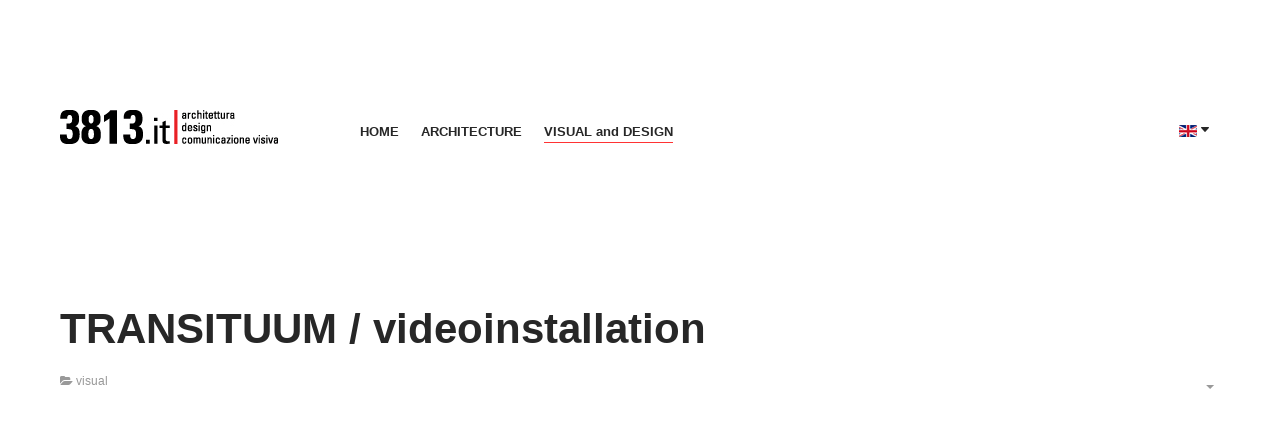

--- FILE ---
content_type: text/html; charset=utf-8
request_url: http://3813.it/index.php/en/visual/93-transituum-en
body_size: 14133
content:

<!DOCTYPE html>
<html lang="en-gb" dir="ltr"
	  class='com_content view-article itemid-133 j31 mm-hover'>

<head>
	<base href="http://3813.it/index.php/en/visual/93-transituum-en" />
	<meta http-equiv="content-type" content="text/html; charset=utf-8" />
	<meta name="keywords" content="architecture, design, interior design, visual, graphics, urban design, italy" />
	<meta name="author" content="Administrator" />
	<meta name="description" content="Architecture Design Visual" />
	<meta name="generator" content="Joomla! - Open Source Content Management" />
	<title>TRANSITUUM / videoinstallation</title>
	<link href="http://3813.it/index.php/it/comvis/67-transituum-it" rel="alternate" hreflang="it-IT" />
	<link href="http://3813.it/index.php/en/visual/93-transituum-en" rel="alternate" hreflang="en-GB" />
	<link href="/templates/jason-3813/favicon.ico" rel="shortcut icon" type="image/vnd.microsoft.icon" />
	<link href="/templates/jason-3813/local/css/bootstrap.css" rel="stylesheet" type="text/css" />
	<link href="/plugins/content/osyoutube/style.css" rel="stylesheet" type="text/css" />
	<link href="/templates/system/css/system.css" rel="stylesheet" type="text/css" />
	<link href="/templates/jason-3813/local/css/template.css" rel="stylesheet" type="text/css" />
	<link href="/templates/jason-3813/local/css/off-canvas.css" rel="stylesheet" type="text/css" />
	<link href="/templates/jason-3813/fonts/font-awesome/css/font-awesome.min.css" rel="stylesheet" type="text/css" />
	<link href="//fonts.googleapis.com/css?family=Playfair+Display:400,700" rel="stylesheet" type="text/css" />
	<link href="//fonts.googleapis.com/css?family=Roboto+Slab:400,700" rel="stylesheet" type="text/css" />
	<link href="/templates/jason-3813/css/print.css" rel="stylesheet" type="text/css" media="print" />
	<link href="/templates/jason-3813/local/css/layouts/docs.css" rel="stylesheet" type="text/css" />
	<link href="/media/mod_languages/css/template.css" rel="stylesheet" type="text/css" />
	<script src="/media/jui/js/jquery.min.js?217e7ef085d40805b68de5ec40d535ea" type="text/javascript"></script>
	<script src="/media/jui/js/jquery-noconflict.js?217e7ef085d40805b68de5ec40d535ea" type="text/javascript"></script>
	<script src="/media/jui/js/jquery-migrate.min.js?217e7ef085d40805b68de5ec40d535ea" type="text/javascript"></script>
	<script src="/plugins/system/t3/base-bs3/bootstrap/js/bootstrap.js?217e7ef085d40805b68de5ec40d535ea" type="text/javascript"></script>
	<script src="/media/system/js/caption.js?217e7ef085d40805b68de5ec40d535ea" type="text/javascript"></script>
	<script src="/plugins/system/t3/base-bs3/js/jquery.tap.min.js" type="text/javascript"></script>
	<script src="/plugins/system/t3/base-bs3/js/off-canvas.js" type="text/javascript"></script>
	<script src="/plugins/system/t3/base-bs3/js/script.js" type="text/javascript"></script>
	<script src="/plugins/system/t3/base-bs3/js/menu.js" type="text/javascript"></script>
	<script src="/templates/jason-3813/js/jquery.placeholder.js" type="text/javascript"></script>
	<script src="/templates/jason-3813/js/testimonial.js" type="text/javascript"></script>
	<script src="/templates/jason-3813/js/script.js" type="text/javascript"></script>
	<script src="/plugins/system/t3/base-bs3/js/nav-collapse.js" type="text/javascript"></script>
	<script type="text/javascript">
jQuery(function($){ initTooltips(); $("body").on("subform-row-add", initTooltips); function initTooltips (event, container) { container = container || document;$(container).find(".hasTooltip").tooltip({"html": true,"container": "body"});} });jQuery(window).on('load',  function() {
				new JCaption('img.caption');
			});
	</script>
	<link href="http://3813.it/index.php/it/comvis/67-transituum-it" rel="alternate" hreflang="x-default" />

	
<!-- META FOR IOS & HANDHELD -->
	<meta name="viewport" content="width=device-width, initial-scale=1.0, maximum-scale=1.0, user-scalable=no"/>
	<style type="text/stylesheet">
		@-webkit-viewport   { width: device-width; }
		@-moz-viewport      { width: device-width; }
		@-ms-viewport       { width: device-width; }
		@-o-viewport        { width: device-width; }
		@viewport           { width: device-width; }
	</style>
	<script type="text/javascript">
		//<![CDATA[
		if (navigator.userAgent.match(/IEMobile\/10\.0/)) {
			var msViewportStyle = document.createElement("style");
			msViewportStyle.appendChild(
				document.createTextNode("@-ms-viewport{width:auto!important}")
			);
			document.getElementsByTagName("head")[0].appendChild(msViewportStyle);
		}
		//]]>
	</script>
<meta name="HandheldFriendly" content="true"/>
<meta name="apple-mobile-web-app-capable" content="YES"/>
<!-- //META FOR IOS & HANDHELD -->





<!-- Le HTML5 shim and media query for IE8 support -->
<!--[if lt IE 9]>
<script src="//html5shim.googlecode.com/svn/trunk/html5.js"></script>
<script type="text/javascript" src="/plugins/system/t3/base-bs3/js/respond.min.js"></script>
<![endif]-->

<!-- You can add Google Analytics here or use T3 Injection feature -->

  
<!-- BEGIN Advanced Google Analytics - http://deconf.com/advanced-google-analytics-joomla/ -->

<script type="text/javascript">
  (function(i,s,o,g,r,a,m){i['GoogleAnalyticsObject']=r;i[r]=i[r]||function(){
  (i[r].q=i[r].q||[]).push(arguments)},i[r].l=1*new Date();a=s.createElement(o),
  m=s.getElementsByTagName(o)[0];a.async=1;a.src=g;m.parentNode.insertBefore(a,m)
  })(window,document,'script','//www.google-analytics.com/analytics.js','ga');
  ga('create', 'UA-5010141-1', 'auto');  
  
ga('require', 'displayfeatures');
ga('send', 'pageview');
</script>
<!-- END Advanced Google Analytics -->


</head>

<body>

<div class="t3-wrapper"> <!-- Need this wrapper for off-canvas menu. Remove if you don't use of-canvas -->

  
<!-- HEADER -->
<header id="t3-header" class="wrap t3-header  "  >
	
		
	<div class="container">
		<div class="row">
			<!-- LOGO -->
			<div class="col-lg-3 col-sm-2 col-xs-5 logo">
				<div class="logo-image logo-control">
					<a href="/" title="3813.it">
													<img class="logo-img" src="/images/img/3813-l-220x34.jpg" alt="3813.it" />
																			<img class="logo-img-sm" src="/images/img/3813-l-220x34-small.jpg" alt="3813.it" />
												<span>3813.it</span>
					</a>
					<small class="site-slogan"></small>
				</div>
			</div>
			<!-- //LOGO -->
			
			<!-- BUTTON RIGHT -->
								<div class="t3-nav-btn pull-right">
						<div class="btn-fix pull-right">
							<!-- OFFCANVAS -->
														
														<!-- //OFFCANVAS -->
						</div>
				
						<!-- Brand and toggle get grouped for better mobile display -->
						<div class="navbar-header pull-right">
						
																							<button type="button" class="navbar-toggle" data-toggle="collapse" data-target=".t3-navbar-collapse">
									<i class="fa fa-bars"></i>
								</button>
													</div>
	
													<!-- LANGUAGE SWITCHER -->
							<div class="languageswitcherload">
								
<div class="dropdown mod-languages">
	<a class="dropdown-toggle" data-toggle="dropdown" href="/">
					<img src="/media/mod_languages/images/en.gif" alt="English (UK)" title="English (UK)" />				<i class="fa fa-caret-down"></i>
	</a>
	<ul class="dropdown-menu" role="menu" aria-labelledby="dLabel">
						<li class="">
			<a href="/index.php/it/comvis/67-transituum-it">
							<img src="/media/mod_languages/images/it.gif" alt="Italian (IT)" title="Italian (IT)" />				<span>Italian (IT)</span>
						</a>
			</li>
								<li class="lang-active">
			<a href="/index.php/en/visual/93-transituum-en">
							<img src="/media/mod_languages/images/en.gif" alt="English (UK)" title="English (UK)" />				<span>English (UK)</span>
						</a>
			</li>
				</ul>

</div>


							</div>
							<!-- //LANGUAGE SWITCHER -->
												
						<!-- HEAD SEARCH -->
												<!-- //HEAD SEARCH -->
					</div>
						<!-- //BUTTON RIGHT -->
			
			<!-- MAIN NAVIGATION -->
			<nav id="t3-mainnav" class="col-lg-7 col-sm-8">
				<div class="navbar navbar-default t3-mainnav pull-left">
			
											<div class="t3-navbar-collapse navbar-collapse collapse"></div>
								
					<div class="t3-navbar navbar-collapse collapse">
								<ul class="nav navbar-nav">
			<li class="item-101">				<a href="/index.php/en/" >HOME</a>
				</li><li class="item-134">				<a href="/index.php/en/architecture" >ARCHITECTURE</a>
				</li><li class="item-133 current active">				<a href="/index.php/en/visual" >VISUAL and DESIGN</a>
				</li>		</ul>
	
					</div>
			
				</div>
				
			</nav>
			<!-- //MAIN NAVIGATION -->

		</div>
		
			</div>
</header>
<!-- //HEADER -->

  
  



  

<div id="t3-mainbody" class="wrap t3-mainbody no-sidebar">
	<div class="container">
		<div class="row">
	
			<!-- MAIN CONTENT -->
			<div id="t3-content" class="t3-content col-xs-12">
								

<div class="item-page clearfix">


<!-- Article -->
<article itemscope itemtype="http://schema.org/Article">
	<meta itemprop="inLanguage" content="en-GB" />

	
<header class="article-header clearfix">
	<h1 class="article-title" itemprop="headline">
					<a href="/index.php/en/visual/93-transituum-en" itemprop="url" title="TRANSITUUM / videoinstallation">
				TRANSITUUM / videoinstallation</a>
			</h1>

			</header>

<!-- Aside -->
<aside class="article-aside clearfix">
    	<dl class="article-info  muted">

		
			<dt class="article-info-term">
													Details							</dt>

			
			
										<dd class="category-name hasTooltip" title="Category: ">
				<i class="fa fa-folder-open"></i>
									<a href="/index.php/en/visual" ><span itemprop="genre">visual</span></a>							</dd>			
					
			</dl>
    
    ﻿
<div class="icons">
	
					<div class="btn-group pull-right">
				<a class="btn dropdown-toggle" data-toggle="dropdown" href="#"> <span class="icon-cog"></span> <span class="caret"></span> </a>
								<ul class="dropdown-menu">
											<li class="print-icon"> <a href="/index.php/en/visual/93-transituum-en?tmpl=component&amp;print=1&amp;layout=default&amp;page=" title="Print" onclick="window.open(this.href,'win2','status=no,toolbar=no,scrollbars=yes,titlebar=no,menubar=no,resizable=yes,width=640,height=480,directories=no,location=no'); return false;" rel="nofollow"><span class="fa fa-print"></span>&#160;Print&#160;</a> </li>
																<li class="email-icon"> <a href="/index.php/en/component/mailto/?tmpl=component&amp;template=jason-3813&amp;link=9f193be9ea46d84baed8fea4336ca9feedf6598e" title="Email" onclick="window.open(this.href,'win2','width=400,height=350,menubar=yes,resizable=yes'); return false;"><span class="fa fa-envelope"></span> Email</a> </li>
														</ul>
			</div>
		
	</div>
  </aside>  
<!-- //Aside -->





	

	
	
	<section class="article-content clearfix" itemprop="articleBody">
		 
<p><div class="video-responsive"><iframe id="youtube_82cEmlGYEfs" width="1280" height="720" frameborder="0" src="https://www.youtube.com/embed/82cEmlGYEfs?wmode=transparent" allowfullscreen></iframe></div></p>
<p>Transituum is a 3 screens video installation by Luigi Pintacuda. Transituum (from the Latin trans situum beyond the places) is part of the cultural project of the second "Festa della Transumanza" in Geraci Siculo (a Sicilian city). Designed for the ex-convent of the Capuchin Fathers, is the product of an idea: to read the landscape of the town of Madonie (the name of the mountains) through the journey that every year, in May, leads the shepherds to transfer their herds from the marina grazing to the mountain ones. Transituum is the story of the discovery of the mountain landscape and cross-section of an area that still can not fully express its potential. Designed for the court of the ex-convent is composed of three synchronized rgb video. The herds pass, transitano, they are a key defines this landscape, they are phenomenology of the routes and of territory life, a counterpoint to the quiet of the great mountain.<br /><br />Luigi Pintacuda<br />Transituum, 2010<br />videoinstallation<br />3 vertical color video syncronized</p>	</section>
	
				<div class="tags">
																	<span class="tag-11 tag-list0" itemprop="keywords">
					<a href="/index.php/en/component/tags/tag/video" class="label label-info">
						Video					</a>
				</span>
						</div>
	
  <!-- footer -->
    <!-- //footer -->

			<hr class="divider-vertical" /><ul class="pager pagenav">
	<li class="previous">
		<a class="hasTooltip" title="InUtero / 1st Special mention of the jury" aria-label="Previous article: InUtero / 1st Special mention of the jury" href="/index.php/en/visual/53-inutero-en" rel="prev">
			<span class="icon-chevron-left" aria-hidden="true"></span> <span aria-hidden="true">Prev</span>		</a>
	</li>
	<li class="next">
		<a class="hasTooltip" title="Santa Maria del Bosco / doc" aria-label="Next article: Santa Maria del Bosco / doc" href="/index.php/en/visual/69-sm-bosco-en" rel="next">
			<span aria-hidden="true">Next</span> <span class="icon-chevron-right" aria-hidden="true"></span>		</a>
	</li>
</ul>
	
	
	
</article>
<!-- //Article -->


</div>
			</div>
			<!-- //MAIN CONTENT -->
	
		</div>
	</div>
</div> 

  
  


  
<!-- BACK TOP TOP BUTTON -->
<div id="back-to-top" data-spy="affix" data-offset-top="300" class="back-to-top hidden-xs hidden-sm affix-top">
  <button class="btn btn-primary" title="Back to Top"><i class="fa fa-angle-up"></i></button>
</div>

<script type="text/javascript">
(function($) {
	// Back to top
	$('#back-to-top').on('click', function(){
		$("html, body").animate({scrollTop: 0}, 500);
		return false;
	});
})(jQuery);
</script>
<!-- BACK TO TOP BUTTON -->

<!-- FOOTER -->
<footer id="t3-footer" class="wrap t3-footer">

	
	<section class="t3-copyright">
		<div class="container">
			<div class="row">
				<div class="col-md-12 copyright ">
					

<div class="custom"  >
	<p><span style="color: #999999; font-family: HelveticaNeue, 'Helvetica Neue', Helvetica, Arial, sans-serif; font-size: 11px;">© 3813.it - <a href="mailto:info@3813.it">info@3813.it</a></span></p></div>

				</div>
							</div>
		</div>
	</section>

</footer>
<!-- //FOOTER -->

</div>

</body>

</html>

--- FILE ---
content_type: text/css
request_url: http://3813.it/templates/jason-3813/local/css/template.css
body_size: 158744
content:
@media (max-width: 767px) {
  .always-show .mega > .mega-dropdown-menu,
  .always-show .dropdown-menu {
    display: block !important;
    position: static;
  }
  .open .dropdown-menu {
    display: block;
  }
}
.t3-logo,
.t3-logo-small {
  display: block;
  text-decoration: none;
  text-align: left;
  background-repeat: no-repeat;
  background-position: center;
}
.t3-logo {
  width: 182px;
  height: 50px;
}
.t3-logo-small {
  width: 60px;
  height: 30px;
}
.t3-logo,
.t3-logo-color {
  background-image: url("//static.joomlart.com/images/jat3v3-documents/logo-complete/t3logo-big-color.png");
}
.t3-logo-small,
.t3-logo-small.t3-logo-color {
  background-image: url("//static.joomlart.com/images/jat3v3-documents/logo-complete/t3logo-small-color.png");
}
.t3-logo-dark {
  background-image: url("//static.joomlart.com/images/jat3v3-documents/logo-complete/t3logo-big-dark.png");
}
.t3-logo-small.t3-logo-dark {
  background-image: url("//static.joomlart.com/images/jat3v3-documents/logo-complete/t3logo-small-dark.png");
}
.t3-logo-light {
  background-image: url("//static.joomlart.com/images/jat3v3-documents/logo-complete/t3logo-big-light.png");
}
.t3-logo-small.t3-logo-light {
  background-image: url("//static.joomlart.com/images/jat3v3-documents/logo-complete/t3logo-small-light.png");
}
@media (max-width: 767px) {
  .logo-control .logo-img-sm {
    display: block;
  }
  .logo-control .logo-img {
    display: none;
  }
}
@media (min-width: 768px) {
  .logo-control .logo-img-sm {
    display: none;
  }
  .logo-control .logo-img {
    display: block;
  }
}
#community-wrap .collapse {
  position: relative;
  height: 0;
  overflow: hidden;
  display: block;
}
.body-data-holder:before {
  display: none;
  content: "grid-float-breakpoint:768px screen-xs:480px screen-sm:768px screen-md:992px screen-lg:1200px";
}

input,
button,
select,
textarea {
  font-family: inherit;
  font-size: inherit;
  line-height: inherit;
}
a {
  color: #ff3334;
  text-decoration: none;
}
a:hover,
a:focus {
  color: #e50001;
  text-decoration: underline;
}
a:focus {
  outline: none;
}
img {
  vertical-align: middle;
}
th,
td {
  line-height: 1.625;
  text-align: left;
  vertical-align: top;
}
th {
  font-weight: bold;
}
td,
tr td {
  border-top: 1px solid #dddddd;
}
.cat-list-row0:hover,
.cat-list-row1:hover {
  background: #f5f5f5;
}
table.contentpane,
table.tablelist,
table.category,
table.admintable,
table.blog {
  width: 100%;
}
table.contentpaneopen {
  border: 0;
}
.star {
  color: #ffcc00;
}
.red {
  color: #ff3334;
}
hr {
  margin-top: 22px;
  margin-bottom: 22px;
  border: 0;
  border-top: 1px solid #dddddd;
}
.wrap {
  width: auto;
  clear: both;
}
.center,
.table td.center,
.table th.center {
  text-align: center;
}
.element-invisible {
  position: absolute;
  padding: 0;
  margin: 0;
  border: 0;
  height: 1px;
  width: 1px;
  overflow: hidden;
}

h1,
h2,
h3,
h4,
h5,
h6,
.h1,
.h2,
.h3,
.h4,
.h5,
.h6 {
  font-family: sans-serif;
  font-weight: 700;
  line-height: 1.625;
  color: #000000;
}
h1 small,
h2 small,
h3 small,
h4 small,
h5 small,
h6 small,
.h1 small,
.h2 small,
.h3 small,
.h4 small,
.h5 small,
.h6 small,
h1 .small,
h2 .small,
h3 .small,
h4 .small,
h5 .small,
h6 .small,
.h1 .small,
.h2 .small,
.h3 .small,
.h4 .small,
.h5 .small,
.h6 .small {
  font-weight: normal;
  line-height: 1;
  color: #999999;
}
h1,
.h1,
h2,
.h2,
h3,
.h3 {
  margin-top: 22px;
  margin-bottom: 11px;
}
h1 small,
.h1 small,
h2 small,
.h2 small,
h3 small,
.h3 small,
h1 .small,
.h1 .small,
h2 .small,
.h2 .small,
h3 .small,
.h3 .small {
  font-size: 65%;
}
h4,
.h4,
h5,
.h5,
h6,
.h6 {
  margin-top: 11px;
  margin-bottom: 11px;
}
h4 small,
.h4 small,
h5 small,
.h5 small,
h6 small,
.h6 small,
h4 .small,
.h4 .small,
h5 .small,
.h5 .small,
h6 .small,
.h6 .small {
  font-size: 75%;
}
h1,
.h1 {
  font-size: 81px;
  line-height: 88px;
}
h2,
.h2 {
  font-size: 44px;
  line-height: 44px;
}
h3,
.h3 {
  font-size: 25px;
}
h4,
.h4 {
  font-size: 16px;
}
h5,
.h5 {
  font-size: 14px;
}
h6,
.h6 {
  font-size: 12px;
}
p {
  margin: 0 0 11px;
}
.lead {
  margin-bottom: 22px;
  font-size: 16px;
  font-weight: 200;
  line-height: 1.4;
}
@media (min-width: 768px) {
  .lead {
    font-size: 21px;
  }
}
small,
.small {
  font-size: 85%;
}
cite {
  font-style: normal;
}
.text-left {
  text-align: left;
}
.text-right {
  text-align: right;
}
.text-center {
  text-align: center;
}
.text-justify {
  text-align: justify;
}
.text-muted {
  color: #999999;
}
.text-primary {
  color: #ff3334;
}
a.text-primary:hover,
a.text-primary:focus {
  color: #ff0001;
}
.text-success {
  color: #468847;
}
a.text-success:hover,
a.text-success:focus {
  color: #356635;
}
.text-info {
  color: #3a87ad;
}
a.text-info:hover,
a.text-info:focus {
  color: #2d6987;
}
.text-warning {
  color: #c09853;
}
a.text-warning:hover,
a.text-warning:focus {
  color: #a47e3c;
}
.text-danger {
  color: #b94a48;
}
a.text-danger:hover,
a.text-danger:focus {
  color: #953b39;
}
.bg-primary {
  color: #fff;
  background-color: #ff3334;
}
a.bg-primary:hover,
a.bg-primary:focus {
  background-color: #ff0001;
}
.bg-success {
  background-color: #dff0d8;
}
a.bg-success:hover,
a.bg-success:focus {
  background-color: #c1e2b3;
}
.bg-info {
  background-color: #d9edf7;
}
a.bg-info:hover,
a.bg-info:focus {
  background-color: #afd9ee;
}
.bg-warning {
  background-color: #fcf8e3;
}
a.bg-warning:hover,
a.bg-warning:focus {
  background-color: #f7ecb5;
}
.bg-danger {
  background-color: #f2dede;
}
a.bg-danger:hover,
a.bg-danger:focus {
  background-color: #e4b9b9;
}
.highlight {
  background-color: #FFC;
  font-weight: bold;
  padding: 1px 4px;
}
ul,
ol {
  margin-top: 0;
  margin-bottom: 11px;
}
ul ul,
ol ul,
ul ol,
ol ol {
  margin-bottom: 0;
}
.list-unstyled {
  padding-left: 0;
  list-style: none;
}
.list-inline {
  padding-left: 0;
  list-style: none;
  margin-left: -5px;
}
.list-inline > li {
  display: inline-block;
  padding-left: 5px;
  padding-right: 5px;
}
dl {
  margin-top: 0;
  margin-bottom: 22px;
}
dt,
dd {
  line-height: 1.625;
}
dt {
  font-weight: bold;
}
dd {
  margin-left: 0;
}
@media (min-width: 768px) {
  .dl-horizontal dt {
    float: left;
    width: 160px;
    clear: left;
    text-align: right;
    overflow: hidden;
    text-overflow: ellipsis;
    white-space: nowrap;
  }
  .dl-horizontal dd {
    margin-left: 180px;
  }
}
abbr[title],
abbr[data-original-title] {
  cursor: help;
  border-bottom: 1px dotted #999999;
}
.initialism {
  font-size: 90%;
  text-transform: uppercase;
}
.label {
  font-size: 82%;
  border-radius: 0;
}
blockquote {
  padding: 11px 22px;
  margin: 0 0 22px;
  font-size: 17.5px;
  border-left: 5px solid #eeeeee;
}
blockquote p:last-child,
blockquote ul:last-child,
blockquote ol:last-child {
  margin-bottom: 0;
}
blockquote footer,
blockquote small,
blockquote .small {
  display: block;
  font-size: 80%;
  line-height: 1.625;
  color: #999999;
}
blockquote footer:before,
blockquote small:before,
blockquote .small:before {
  content: '\2014 \00A0';
}
.blockquote-reverse,
blockquote.pull-right {
  padding-right: 15px;
  padding-left: 0;
  border-right: 5px solid #eeeeee;
  border-left: 0;
  text-align: right;
}
.blockquote-reverse footer:before,
blockquote.pull-right footer:before,
.blockquote-reverse small:before,
blockquote.pull-right small:before,
.blockquote-reverse .small:before,
blockquote.pull-right .small:before {
  content: '';
}
.blockquote-reverse footer:after,
blockquote.pull-right footer:after,
.blockquote-reverse small:after,
blockquote.pull-right small:after,
.blockquote-reverse .small:after,
blockquote.pull-right .small:after {
  content: '\00A0 \2014';
}
blockquote:before,
blockquote:after {
  content: "";
}
address {
  margin-bottom: 22px;
  font-style: normal;
  line-height: 1.625;
}
code,
kbd,
pre,
samp {
  font-family: Monaco, Menlo, Consolas, "Courier New", monospace;
}
.description {
  margin-bottom: 22px;
}
.description p {
  margin-bottom: 0;
}
.description .view-more {
  min-height: 100px;
  position: relative;
  vertical-align: bottom;
}
.description .view-more a {
  display: inline-block;
  position: absolute;
  bottom: 10px;
  right: 22px;
}
.article-content .box-grey {
  background: #f7f7f7;
  margin-bottom: 44px;
  padding: 44px;
}
.article-content .box-grey img {
  display: inline;
}
.align-center {
  text-align: center;
}
.align-right {
  text-align: right;
}
.text-gray {
  color: #999999;
}
.img-shadow {
  box-shadow: 0 0 5px rgba(0, 0, 0, 0.2);
  border-radius: 0 0 3px 3px;
}
ul.social-list {
  list-style: none;
  margin: 0;
  padding: 0;
}
ul.social-list li {
  display: inline-block;
  margin: 0 5px;
}
ul.social-list li a {
  border: 1px solid rgba(0, 0, 0, 0.3);
  color: #f7f7f7;
  display: block;
  height: 42px;
  font-size: 24px;
  font-weight: normal;
  text-shadow: none;
  width: 42px;
  -webkit-transition: all 0.35s;
  -o-transition: all 0.35s;
  transition: all 0.35s;
}
ul.social-list li a:hover,
ul.social-list li a:focus,
ul.social-list li a:active {
  border-color: #ffffff;
  color: #ffffff;
}
.btn-actions {
  text-align: center;
}
.features-list {
  margin-top: 66px;
  
}
.features-list .page-header {
  border: 0;
  text-align: center;
}
.features-list .page-header h1 {
  font-size: 46px;
}
.features-list .feature-row {
  overflow: hidden;
  min-height: 200px;
  color: #696f72;
  border-top: 1px solid #e0e2e3;
  padding: 66px 0 0;
  text-align: center;
}
.features-list .feature-row:last-child {
  border-bottom: 1px solid #e0e2e3;
  margin-bottom: 66px;
}
.features-list .feature-row h3 {
  font-size: 28px;
}
.features-list .feature-row div:first-child {
  padding-left: 0;
}
.features-list .feature-row div:last-child {
  padding-right: 0;
}
.features-list .feature-row div:first-child.feature-img img {
  float: left;
}
.features-list .feature-row div:last-child.feature-img img {
  float: right;
}
.jumbotron h2 {
  font-size: 46px;
}
.jumbotron iframe {
  margin-top: 22px;
}
.footer-mod {
  position: relative;
  padding-top: 22px;
}
@media screen and (min-width: 480px) {
  .footer-mod {
    padding-top: 44px;
  }
}
.footer-mod h3 {
  font-size: 20.25px;
  line-height: 1.2;
  margin-bottom: 22px;
  margin-top: 0;
  color: #ffffff;
}
@media screen and (min-width: 480px) {
  .footer-mod h3 {
    font-size: 40.5px;
    margin-bottom: 33px;
  }
}
@media screen and (min-width: 992px) {
  .footer-mod h3 {
    font-size: 81px;
  }
}
.footer-mod p {
  color: #aeaeae;
  font-size: 14px;
}
.porfolio .page-title {
  display: inline-block;
  background: #272727;
  color: #fff;
  padding: 11px 22px;
  font-size: 25px;
}
.porfolio .t3-mainbody {
  padding-top: 44px;
}
.portfolio-default {
  margin-bottom: 44px;
}
.portfolio-default .item-info {
  background: #f3f3f3;
  min-height: 510px;
  padding: 33px;
  font-size: 14px;
  line-height: 1.7;
}
.portfolio-default .quick-info ul {
  list-style: none;
  margin: 0 0 44px;
  padding: 0;
}
.portfolio-default .quick-info li span,
.portfolio-default .quick-info .info span {
  display: inline-block;
  width: 120px;
}
.portfolio-default .quick-info ul,
.portfolio-default .quick-info .item-des,
.portfolio-default .quick-info .item-detail {
  padding-right: 44px;
}
.portfolio-default .quick-info .item-des {
  margin-bottom: 22px;
  font-size: 16px;
  font-weight: 200;
  line-height: 1.4;
}
@media (min-width: 768px) {
  .portfolio-default .quick-info .item-des {
    font-size: 21px;
  }
}
.portfolio-default .quick-info .img-full {
  margin-bottom: 44px;
}
.portfolio-default .quick-info .img-full .inner {
  background: #eeeeee;
  padding: 0;
  text-align: center;
  vertical-align: middle;
}
.portfolio-default .quick-info .img-full .inner .article-image {
  margin: 0;
}
.portfolio-default .quick-info .img-full .inner img {
  display: inline;
  margin: 0;
}
.portfolio-default .item-detail .feature-row {
  margin-bottom: 44px;
}
.portfolio-default .item-detail .feature-row .img .inner {
  background: #f8f8f8;
  padding: 44px 0;
  overflow: hidden;
  text-align: center;
}
.portfolio-default .item-detail .feature-row .img .inner img {
  display: inline;
  margin: 0;
  padding: 0;
}
.portfolio-default .item-detail .feature-row h3 {
  line-height: 1;
  margin-top: 0;
  margin-bottom: 22px;
}
@media screen and (max-width: 991px) {
  .portfolio-default .col-md-4 {
    margin-bottom: 22px;
  }
}
.portfolio-default .extrafield-list {
  margin-bottom: 11px;
}
.portfolio-default .info {
  border-bottom: 1px solid #eeeeee;
  color: #555555;
  padding: 5px 0;
}
.portfolio-default .info:first-child {
  padding-top: 0;
}
.portfolio-default .info:last-child {
  border: 0;
  padding-bottom: 0;
}
.portfolio-default .info span {
  color: #999999;
  display: inline-block;
  font-weight: bold;
  font-size: 12px;
  letter-spacing: 0.5px;
  text-transform: uppercase;
  width: 100px;
  white-space: nowrap;
}
.portfolio-default .info a span {
  color: #555555;
  font-weight: normal;
  font-size: 14px;
  text-transform: none;
  letter-spacing: 0;
}
.portfolio-default .img-wrap .item-image.article-image {
  padding: 0;
  margin: 0 0 22px;
  background: #f5f5f5;
  text-align: center;
  float: none !important;
}
.portfolio-default .img-wrap .item-image.article-image img {
  margin-bottom: 0;
  display: inline-block;
}
.portfolio-default .img-wrap .item-image.article-image.style-1 {
  background-color: #428bca;
}
.portfolio-default .img-wrap .item-image.article-image.style-2 {
  background-color: #eeeeee;
}
.portfolio-default .img-wrap .carousel {
  margin-bottom: 22px;
}
.portfolio-default .img-wrap .carousel .carousel-control {
  background: none;
}
.portfolio-default .img-wrap .carousel .item-image.article-image {
  margin-bottom: 0;
}
.portfolio-default .img-wrap .carousel .fa {
  position: absolute;
  width: 20px;
  height: 20px;
  font-size: 20px;
  left: 50%;
  top: 50%;
  margin-top: -10px;
  margin-left: -10px;
}
.com_content.view-article.portfolio-wrap .article-aside,
.com_content.view-article.portfolio-wrap .article-header {
  display: none;
}
.com_content.view-article.portfolio-wrap .effect {
  transform: translateX(-50%);
  -o-transform: translateX(-50%);
  -moz-transform: translateX(-50%);
  -webkit-transform: translateX(-50%);
  -webkit-transition: 900ms;
  -o-transition: 900ms;
  transition: 900ms;
  filter: alpha(opacity=0);
  opacity: 0;
}
.com_content.view-article.portfolio-wrap .effect[effect-delay="200"] {
  transition-delay: 400ms;
}
.com_content.view-article.portfolio-wrap .effect[effect-delay="400"] {
  transition-delay: 600ms;
}
.com_content.view-article.portfolio-wrap #t3-mainbody {
  margin-top: 52px;
  padding: 0;
}
.com_content.view-article.portfolio-wrap #t3-content {
  padding: 0;
}
.com_content.view-article.portfolio-wrap .container {
  width: 100%;
}
.com_content.view-article.portfolio-wrap #fullpage {
  -webkit-transition: 1200ms;
  -o-transition: 1200ms;
  transition: 1200ms;
}
.com_content.view-article.portfolio-wrap #fullpage img {
  width: 100%;
  height: 100%;
}
.com_content.view-article.portfolio-wrap #fullpage .section {
  position: relative;
}
.com_content.view-article.portfolio-wrap #fullpage .section.active .effect {
  transform: translateX(0);
  -o-transform: translateX(0);
  -moz-transform: translateX(0);
  -webkit-transform: translateX(0);
  filter: alpha(opacity=100);
  opacity: 1;
}
.com_content.view-article.portfolio-wrap #fullpage .section:before {
  content: "\f107";
  font-family: FontAwesome;
  position: absolute;
  margin-left: -22px;
  bottom: 0;
  left: 50%;
  font-size: 81px;
  color: #ffffff;
  animation: 1.75s ease-in-out 0s normal none infinite down;
  z-index: 2;
}
.com_content.view-article.portfolio-wrap #fullpage .section:after {
  content: "";
  position: absolute;
  height: 100%;
  width: 100%;
  background: rgba(0, 0, 0, 0.5);
  top: 0;
  z-index: 1;
}
.com_content.view-article.portfolio-wrap #fullpage .section:last-child:before {
  display: none;
}
.com_content.view-article.portfolio-wrap #fullpage .text {
  position: absolute;
  color: #ffffff;
  top: 25%;
  left: 52px;
  width: 100%;
  z-index: 2;
}
.com_content.view-article.portfolio-wrap #fullpage .text h1 {
  color: #ffffff;
}
.com_content.view-article.portfolio-wrap .t3-footer {
  position: fixed;
  width: 100%;
  bottom: 0;
}
.com_content.view-article.portfolio-wrap .t3-footer .t3-copyright {
  padding: 0;
}
@keyframes down {
  0% {
    bottom: 0;
  }
  50% {
    bottom: 2%;
  }
  100% {
    bottom: 0;
  }
}
@-o-keyframes down {
  0% {
    bottom: 0;
  }
  50% {
    bottom: 2%;
  }
  100% {
    bottom: 0;
  }
}
@-moz-keyframes down {
  0% {
    bottom: 0;
  }
  50% {
    bottom: 2%;
  }
  100% {
    bottom: 0;
  }
}
@-webkit-keyframes down {
  0% {
    bottom: 0;
  }
  50% {
    bottom: 2%;
  }
  100% {
    bottom: 0;
  }
}

label {
  font-weight: normal;
}
.form-control:focus {
  border-color: #ff3334;
  outline: 0;
  -webkit-box-shadow: inset 0 1px 1px rgba(0, 0, 0, .075), 0 0 8px rgba(255, 51, 52, 0.6);
  box-shadow: inset 0 1px 1px rgba(0, 0, 0, .075), 0 0 8px rgba(255, 51, 52, 0.6);
}
.form-control::-moz-placeholder {
  color: #b3b3b3;
  opacity: 1;
}
.form-control:-ms-input-placeholder {
  color: #b3b3b3;
}
.form-control::-webkit-input-placeholder {
  color: #b3b3b3;
}
textarea.form-control {
  height: auto;
}
.form-group {
  margin-bottom: 11px;
}
.radio label,
.checkbox label {
  display: inline;
}
.form-control-static {
  margin-bottom: 0;
}
@media (min-width: 768px) {
  .form-inline .form-group {
    display: inline-block;
  }
  .form-inline .form-control {
    display: inline-block;
  }
  .form-inline .radio input[type="radio"],
  .form-inline .checkbox input[type="checkbox"] {
    float: none;
  }
}
.form-horizontal .control-label,
.form-horizontal .radio,
.form-horizontal .checkbox,
.form-horizontal .radio-inline,
.form-horizontal .checkbox-inline {
  margin-top: 0;
  margin-bottom: 0;
  padding-top: 7px;
}
.form-horizontal .form-control-static {
  padding-top: 7px;
}
.btn {
  box-shadow: none;
}
.btn-default,
.btn.button {
  color: #ffffff;
  background-color: #555555;
  border-color: #555555;
}
.btn-default:focus,
.btn.button:focus,
.btn-default.focus,
.btn.button.focus {
  color: #ffffff;
  background-color: #3b3b3b;
  border-color: #151515;
}
.btn-default:hover,
.btn.button:hover {
  color: #ffffff;
  background-color: #3b3b3b;
  border-color: #363636;
}
.btn-default:active,
.btn.button:active,
.btn-default.active,
.btn.button.active,
.open > .dropdown-toggle.btn-default,
.open > .dropdown-toggle.btn.button {
  color: #ffffff;
  background-color: #3b3b3b;
  background-image: none;
  border-color: #363636;
}
.btn-default:active:hover,
.btn.button:active:hover,
.btn-default.active:hover,
.btn.button.active:hover,
.open > .dropdown-toggle.btn-default:hover,
.open > .dropdown-toggle.btn.button:hover,
.btn-default:active:focus,
.btn.button:active:focus,
.btn-default.active:focus,
.btn.button.active:focus,
.open > .dropdown-toggle.btn-default:focus,
.open > .dropdown-toggle.btn.button:focus,
.btn-default:active.focus,
.btn.button:active.focus,
.btn-default.active.focus,
.btn.button.active.focus,
.open > .dropdown-toggle.btn-default.focus,
.open > .dropdown-toggle.btn.button.focus {
  color: #ffffff;
  background-color: #2a2a2a;
  border-color: #151515;
}
.btn-default.disabled:hover,
.btn.button.disabled:hover,
.btn-default[disabled]:hover,
.btn.button[disabled]:hover,
fieldset[disabled] .btn-default:hover,
fieldset[disabled] .btn.button:hover,
.btn-default.disabled:focus,
.btn.button.disabled:focus,
.btn-default[disabled]:focus,
.btn.button[disabled]:focus,
fieldset[disabled] .btn-default:focus,
fieldset[disabled] .btn.button:focus,
.btn-default.disabled.focus,
.btn.button.disabled.focus,
.btn-default[disabled].focus,
.btn.button[disabled].focus,
fieldset[disabled] .btn-default.focus,
fieldset[disabled] .btn.button.focus {
  background-color: #555555;
  border-color: #555555;
}
.btn-default .badge,
.btn.button .badge {
  color: #555555;
  background-color: #ffffff;
}
.btn-default:hover,
.btn.button:hover,
.btn-default:focus,
.btn.button:focus,
.btn-default:active,
.btn.button:active {
  color: #ffffff;
  background-color: #000000;
  border-color: #000000;
}
.btn-default:hover:focus,
.btn.button:hover:focus,
.btn-default:focus:focus,
.btn.button:focus:focus,
.btn-default:active:focus,
.btn.button:active:focus,
.btn-default:hover.focus,
.btn.button:hover.focus,
.btn-default:focus.focus,
.btn.button:focus.focus,
.btn-default:active.focus,
.btn.button:active.focus {
  color: #ffffff;
  background-color: #000000;
  border-color: #000000;
}
.btn-default:hover:hover,
.btn.button:hover:hover,
.btn-default:focus:hover,
.btn.button:focus:hover,
.btn-default:active:hover,
.btn.button:active:hover {
  color: #ffffff;
  background-color: #000000;
  border-color: #000000;
}
.btn-default:hover:active,
.btn.button:hover:active,
.btn-default:focus:active,
.btn.button:focus:active,
.btn-default:active:active,
.btn.button:active:active,
.btn-default:hover.active,
.btn.button:hover.active,
.btn-default:focus.active,
.btn.button:focus.active,
.btn-default:active.active,
.btn.button:active.active,
.open > .dropdown-toggle.btn-default:hover,
.open > .dropdown-toggle.btn.button:hover,
.open > .dropdown-toggle.btn-default:focus,
.open > .dropdown-toggle.btn.button:focus,
.open > .dropdown-toggle.btn-default:active,
.open > .dropdown-toggle.btn.button:active {
  color: #ffffff;
  background-color: #000000;
  background-image: none;
  border-color: #000000;
}
.btn-default:hover:active:hover,
.btn.button:hover:active:hover,
.btn-default:focus:active:hover,
.btn.button:focus:active:hover,
.btn-default:active:active:hover,
.btn.button:active:active:hover,
.btn-default:hover.active:hover,
.btn.button:hover.active:hover,
.btn-default:focus.active:hover,
.btn.button:focus.active:hover,
.btn-default:active.active:hover,
.btn.button:active.active:hover,
.open > .dropdown-toggle.btn-default:hover:hover,
.open > .dropdown-toggle.btn.button:hover:hover,
.open > .dropdown-toggle.btn-default:focus:hover,
.open > .dropdown-toggle.btn.button:focus:hover,
.open > .dropdown-toggle.btn-default:active:hover,
.open > .dropdown-toggle.btn.button:active:hover,
.btn-default:hover:active:focus,
.btn.button:hover:active:focus,
.btn-default:focus:active:focus,
.btn.button:focus:active:focus,
.btn-default:active:active:focus,
.btn.button:active:active:focus,
.btn-default:hover.active:focus,
.btn.button:hover.active:focus,
.btn-default:focus.active:focus,
.btn.button:focus.active:focus,
.btn-default:active.active:focus,
.btn.button:active.active:focus,
.open > .dropdown-toggle.btn-default:hover:focus,
.open > .dropdown-toggle.btn.button:hover:focus,
.open > .dropdown-toggle.btn-default:focus:focus,
.open > .dropdown-toggle.btn.button:focus:focus,
.open > .dropdown-toggle.btn-default:active:focus,
.open > .dropdown-toggle.btn.button:active:focus,
.btn-default:hover:active.focus,
.btn.button:hover:active.focus,
.btn-default:focus:active.focus,
.btn.button:focus:active.focus,
.btn-default:active:active.focus,
.btn.button:active:active.focus,
.btn-default:hover.active.focus,
.btn.button:hover.active.focus,
.btn-default:focus.active.focus,
.btn.button:focus.active.focus,
.btn-default:active.active.focus,
.btn.button:active.active.focus,
.open > .dropdown-toggle.btn-default:hover.focus,
.open > .dropdown-toggle.btn.button:hover.focus,
.open > .dropdown-toggle.btn-default:focus.focus,
.open > .dropdown-toggle.btn.button:focus.focus,
.open > .dropdown-toggle.btn-default:active.focus,
.open > .dropdown-toggle.btn.button:active.focus {
  color: #ffffff;
  background-color: #000000;
  border-color: #000000;
}
.btn-default:hover.disabled:hover,
.btn.button:hover.disabled:hover,
.btn-default:focus.disabled:hover,
.btn.button:focus.disabled:hover,
.btn-default:active.disabled:hover,
.btn.button:active.disabled:hover,
.btn-default:hover[disabled]:hover,
.btn.button:hover[disabled]:hover,
.btn-default:focus[disabled]:hover,
.btn.button:focus[disabled]:hover,
.btn-default:active[disabled]:hover,
.btn.button:active[disabled]:hover,
fieldset[disabled] .btn-default:hover:hover,
fieldset[disabled] .btn.button:hover:hover,
fieldset[disabled] .btn-default:focus:hover,
fieldset[disabled] .btn.button:focus:hover,
fieldset[disabled] .btn-default:active:hover,
fieldset[disabled] .btn.button:active:hover,
.btn-default:hover.disabled:focus,
.btn.button:hover.disabled:focus,
.btn-default:focus.disabled:focus,
.btn.button:focus.disabled:focus,
.btn-default:active.disabled:focus,
.btn.button:active.disabled:focus,
.btn-default:hover[disabled]:focus,
.btn.button:hover[disabled]:focus,
.btn-default:focus[disabled]:focus,
.btn.button:focus[disabled]:focus,
.btn-default:active[disabled]:focus,
.btn.button:active[disabled]:focus,
fieldset[disabled] .btn-default:hover:focus,
fieldset[disabled] .btn.button:hover:focus,
fieldset[disabled] .btn-default:focus:focus,
fieldset[disabled] .btn.button:focus:focus,
fieldset[disabled] .btn-default:active:focus,
fieldset[disabled] .btn.button:active:focus,
.btn-default:hover.disabled.focus,
.btn.button:hover.disabled.focus,
.btn-default:focus.disabled.focus,
.btn.button:focus.disabled.focus,
.btn-default:active.disabled.focus,
.btn.button:active.disabled.focus,
.btn-default:hover[disabled].focus,
.btn.button:hover[disabled].focus,
.btn-default:focus[disabled].focus,
.btn.button:focus[disabled].focus,
.btn-default:active[disabled].focus,
.btn.button:active[disabled].focus,
fieldset[disabled] .btn-default:hover.focus,
fieldset[disabled] .btn.button:hover.focus,
fieldset[disabled] .btn-default:focus.focus,
fieldset[disabled] .btn.button:focus.focus,
fieldset[disabled] .btn-default:active.focus,
fieldset[disabled] .btn.button:active.focus {
  background-color: #000000;
  border-color: #000000;
}
.btn-default:hover .badge,
.btn.button:hover .badge,
.btn-default:focus .badge,
.btn.button:focus .badge,
.btn-default:active .badge,
.btn.button:active .badge {
  color: #000000;
  background-color: #ffffff;
}
.btn-radio {
  background: #555555;
  color: #ffffff;
}
.btn-radio:hover,
.btn-radio:focus,
.btn-radio:active {
  background: #000000;
  border-color: #000000;
  color: #ffffff;
}
.btn-primary:hover,
.btn-primary:focus,
.btn-primary:active {
  background: #e50001;
  color: #ffffff;
}
.btn-inverse {
  color: #ffffff;
  background-color: #333333;
  border-color: #262626;
}
.btn-inverse:focus,
.btn-inverse.focus {
  color: #ffffff;
  background-color: #1a1a1a;
  border-color: #000000;
}
.btn-inverse:hover {
  color: #ffffff;
  background-color: #1a1a1a;
  border-color: #080808;
}
.btn-inverse:active,
.btn-inverse.active,
.open > .dropdown-toggle.btn-inverse {
  color: #ffffff;
  background-color: #1a1a1a;
  background-image: none;
  border-color: #080808;
}
.btn-inverse:active:hover,
.btn-inverse.active:hover,
.open > .dropdown-toggle.btn-inverse:hover,
.btn-inverse:active:focus,
.btn-inverse.active:focus,
.open > .dropdown-toggle.btn-inverse:focus,
.btn-inverse:active.focus,
.btn-inverse.active.focus,
.open > .dropdown-toggle.btn-inverse.focus {
  color: #ffffff;
  background-color: #080808;
  border-color: #000000;
}
.btn-inverse.disabled:hover,
.btn-inverse[disabled]:hover,
fieldset[disabled] .btn-inverse:hover,
.btn-inverse.disabled:focus,
.btn-inverse[disabled]:focus,
fieldset[disabled] .btn-inverse:focus,
.btn-inverse.disabled.focus,
.btn-inverse[disabled].focus,
fieldset[disabled] .btn-inverse.focus {
  background-color: #333333;
  border-color: #262626;
}
.btn-inverse .badge {
  color: #333333;
  background-color: #ffffff;
}
.btn-border {
  background: none;
  border: 2px solid #ff3334;
  color: #ff3334;
  font-weight: bold;
  font-size: 16px;
}
.btn-border:hover,
.btn-border:focus,
.btn-border:active {
  color: #ffffff;
  background-color: #ff3334;
  border-color: #ff3334;
}
.btn-border:hover:focus,
.btn-border:focus:focus,
.btn-border:active:focus,
.btn-border:hover.focus,
.btn-border:focus.focus,
.btn-border:active.focus {
  color: #ffffff;
  background-color: #ff0001;
  border-color: #b30001;
}
.btn-border:hover:hover,
.btn-border:focus:hover,
.btn-border:active:hover {
  color: #ffffff;
  background-color: #ff0001;
  border-color: #f50001;
}
.btn-border:hover:active,
.btn-border:focus:active,
.btn-border:active:active,
.btn-border:hover.active,
.btn-border:focus.active,
.btn-border:active.active,
.open > .dropdown-toggle.btn-border:hover,
.open > .dropdown-toggle.btn-border:focus,
.open > .dropdown-toggle.btn-border:active {
  color: #ffffff;
  background-color: #ff0001;
  background-image: none;
  border-color: #f50001;
}
.btn-border:hover:active:hover,
.btn-border:focus:active:hover,
.btn-border:active:active:hover,
.btn-border:hover.active:hover,
.btn-border:focus.active:hover,
.btn-border:active.active:hover,
.open > .dropdown-toggle.btn-border:hover:hover,
.open > .dropdown-toggle.btn-border:focus:hover,
.open > .dropdown-toggle.btn-border:active:hover,
.btn-border:hover:active:focus,
.btn-border:focus:active:focus,
.btn-border:active:active:focus,
.btn-border:hover.active:focus,
.btn-border:focus.active:focus,
.btn-border:active.active:focus,
.open > .dropdown-toggle.btn-border:hover:focus,
.open > .dropdown-toggle.btn-border:focus:focus,
.open > .dropdown-toggle.btn-border:active:focus,
.btn-border:hover:active.focus,
.btn-border:focus:active.focus,
.btn-border:active:active.focus,
.btn-border:hover.active.focus,
.btn-border:focus.active.focus,
.btn-border:active.active.focus,
.open > .dropdown-toggle.btn-border:hover.focus,
.open > .dropdown-toggle.btn-border:focus.focus,
.open > .dropdown-toggle.btn-border:active.focus {
  color: #ffffff;
  background-color: #db0001;
  border-color: #b30001;
}
.btn-border:hover.disabled:hover,
.btn-border:focus.disabled:hover,
.btn-border:active.disabled:hover,
.btn-border:hover[disabled]:hover,
.btn-border:focus[disabled]:hover,
.btn-border:active[disabled]:hover,
fieldset[disabled] .btn-border:hover:hover,
fieldset[disabled] .btn-border:focus:hover,
fieldset[disabled] .btn-border:active:hover,
.btn-border:hover.disabled:focus,
.btn-border:focus.disabled:focus,
.btn-border:active.disabled:focus,
.btn-border:hover[disabled]:focus,
.btn-border:focus[disabled]:focus,
.btn-border:active[disabled]:focus,
fieldset[disabled] .btn-border:hover:focus,
fieldset[disabled] .btn-border:focus:focus,
fieldset[disabled] .btn-border:active:focus,
.btn-border:hover.disabled.focus,
.btn-border:focus.disabled.focus,
.btn-border:active.disabled.focus,
.btn-border:hover[disabled].focus,
.btn-border:focus[disabled].focus,
.btn-border:active[disabled].focus,
fieldset[disabled] .btn-border:hover.focus,
fieldset[disabled] .btn-border:focus.focus,
fieldset[disabled] .btn-border:active.focus {
  background-color: #ff3334;
  border-color: #ff3334;
}
.btn-border:hover .badge,
.btn-border:focus .badge,
.btn-border:active .badge {
  color: #ff3334;
  background-color: #ffffff;
}
.btn-transparent {
  background: rgba(255, 255, 255, 0.2);
  border: 0;
  color: #ffffff;
  font-weight: bold;
  font-size: 16px;
}
.btn-transparent.btn {
  padding: 8px 14px;
}
.btn-transparent:hover,
.btn-transparent:focus,
.btn-transparent:active {
  color: #ffffff;
  background-color: #000000;
  border-color: #000000;
}
.btn-transparent:hover:focus,
.btn-transparent:focus:focus,
.btn-transparent:active:focus,
.btn-transparent:hover.focus,
.btn-transparent:focus.focus,
.btn-transparent:active.focus {
  color: #ffffff;
  background-color: #000000;
  border-color: #000000;
}
.btn-transparent:hover:hover,
.btn-transparent:focus:hover,
.btn-transparent:active:hover {
  color: #ffffff;
  background-color: #000000;
  border-color: #000000;
}
.btn-transparent:hover:active,
.btn-transparent:focus:active,
.btn-transparent:active:active,
.btn-transparent:hover.active,
.btn-transparent:focus.active,
.btn-transparent:active.active,
.open > .dropdown-toggle.btn-transparent:hover,
.open > .dropdown-toggle.btn-transparent:focus,
.open > .dropdown-toggle.btn-transparent:active {
  color: #ffffff;
  background-color: #000000;
  background-image: none;
  border-color: #000000;
}
.btn-transparent:hover:active:hover,
.btn-transparent:focus:active:hover,
.btn-transparent:active:active:hover,
.btn-transparent:hover.active:hover,
.btn-transparent:focus.active:hover,
.btn-transparent:active.active:hover,
.open > .dropdown-toggle.btn-transparent:hover:hover,
.open > .dropdown-toggle.btn-transparent:focus:hover,
.open > .dropdown-toggle.btn-transparent:active:hover,
.btn-transparent:hover:active:focus,
.btn-transparent:focus:active:focus,
.btn-transparent:active:active:focus,
.btn-transparent:hover.active:focus,
.btn-transparent:focus.active:focus,
.btn-transparent:active.active:focus,
.open > .dropdown-toggle.btn-transparent:hover:focus,
.open > .dropdown-toggle.btn-transparent:focus:focus,
.open > .dropdown-toggle.btn-transparent:active:focus,
.btn-transparent:hover:active.focus,
.btn-transparent:focus:active.focus,
.btn-transparent:active:active.focus,
.btn-transparent:hover.active.focus,
.btn-transparent:focus.active.focus,
.btn-transparent:active.active.focus,
.open > .dropdown-toggle.btn-transparent:hover.focus,
.open > .dropdown-toggle.btn-transparent:focus.focus,
.open > .dropdown-toggle.btn-transparent:active.focus {
  color: #ffffff;
  background-color: #000000;
  border-color: #000000;
}
.btn-transparent:hover.disabled:hover,
.btn-transparent:focus.disabled:hover,
.btn-transparent:active.disabled:hover,
.btn-transparent:hover[disabled]:hover,
.btn-transparent:focus[disabled]:hover,
.btn-transparent:active[disabled]:hover,
fieldset[disabled] .btn-transparent:hover:hover,
fieldset[disabled] .btn-transparent:focus:hover,
fieldset[disabled] .btn-transparent:active:hover,
.btn-transparent:hover.disabled:focus,
.btn-transparent:focus.disabled:focus,
.btn-transparent:active.disabled:focus,
.btn-transparent:hover[disabled]:focus,
.btn-transparent:focus[disabled]:focus,
.btn-transparent:active[disabled]:focus,
fieldset[disabled] .btn-transparent:hover:focus,
fieldset[disabled] .btn-transparent:focus:focus,
fieldset[disabled] .btn-transparent:active:focus,
.btn-transparent:hover.disabled.focus,
.btn-transparent:focus.disabled.focus,
.btn-transparent:active.disabled.focus,
.btn-transparent:hover[disabled].focus,
.btn-transparent:focus[disabled].focus,
.btn-transparent:active[disabled].focus,
fieldset[disabled] .btn-transparent:hover.focus,
fieldset[disabled] .btn-transparent:focus.focus,
fieldset[disabled] .btn-transparent:active.focus {
  background-color: #000000;
  border-color: #000000;
}
.btn-transparent:hover .badge,
.btn-transparent:focus .badge,
.btn-transparent:active .badge {
  color: #000000;
  background-color: #ffffff;
}
.btn-block + .btn-block {
  margin-top: 5px;
}
select,
textarea,
input[type="text"],
input[type="password"],
input[type="datetime"],
input[type="datetime-local"],
input[type="date"],
input[type="month"],
input[type="time"],
input[type="week"],
input[type="number"],
input[type="email"],
input[type="url"],
input[type="search"],
input[type="tel"],
input[type="color"],
.inputbox {
  box-shadow: none;
}
select:focus,
textarea:focus,
input[type="text"]:focus,
input[type="password"]:focus,
input[type="datetime"]:focus,
input[type="datetime-local"]:focus,
input[type="date"]:focus,
input[type="month"]:focus,
input[type="time"]:focus,
input[type="week"]:focus,
input[type="number"]:focus,
input[type="email"]:focus,
input[type="url"]:focus,
input[type="search"]:focus,
input[type="tel"]:focus,
input[type="color"]:focus,
.inputbox:focus {
  box-shadow: none;
}
select::-moz-placeholder,
textarea::-moz-placeholder,
input[type="text"]::-moz-placeholder,
input[type="password"]::-moz-placeholder,
input[type="datetime"]::-moz-placeholder,
input[type="datetime-local"]::-moz-placeholder,
input[type="date"]::-moz-placeholder,
input[type="month"]::-moz-placeholder,
input[type="time"]::-moz-placeholder,
input[type="week"]::-moz-placeholder,
input[type="number"]::-moz-placeholder,
input[type="email"]::-moz-placeholder,
input[type="url"]::-moz-placeholder,
input[type="search"]::-moz-placeholder,
input[type="tel"]::-moz-placeholder,
input[type="color"]::-moz-placeholder,
.inputbox::-moz-placeholder {
  color: #b3b3b3;
  opacity: 1;
}
select:-ms-input-placeholder,
textarea:-ms-input-placeholder,
input[type="text"]:-ms-input-placeholder,
input[type="password"]:-ms-input-placeholder,
input[type="datetime"]:-ms-input-placeholder,
input[type="datetime-local"]:-ms-input-placeholder,
input[type="date"]:-ms-input-placeholder,
input[type="month"]:-ms-input-placeholder,
input[type="time"]:-ms-input-placeholder,
input[type="week"]:-ms-input-placeholder,
input[type="number"]:-ms-input-placeholder,
input[type="email"]:-ms-input-placeholder,
input[type="url"]:-ms-input-placeholder,
input[type="search"]:-ms-input-placeholder,
input[type="tel"]:-ms-input-placeholder,
input[type="color"]:-ms-input-placeholder,
.inputbox:-ms-input-placeholder {
  color: #b3b3b3;
}
select::-webkit-input-placeholder,
textarea::-webkit-input-placeholder,
input[type="text"]::-webkit-input-placeholder,
input[type="password"]::-webkit-input-placeholder,
input[type="datetime"]::-webkit-input-placeholder,
input[type="datetime-local"]::-webkit-input-placeholder,
input[type="date"]::-webkit-input-placeholder,
input[type="month"]::-webkit-input-placeholder,
input[type="time"]::-webkit-input-placeholder,
input[type="week"]::-webkit-input-placeholder,
input[type="number"]::-webkit-input-placeholder,
input[type="email"]::-webkit-input-placeholder,
input[type="url"]::-webkit-input-placeholder,
input[type="search"]::-webkit-input-placeholder,
input[type="tel"]::-webkit-input-placeholder,
input[type="color"]::-webkit-input-placeholder,
.inputbox::-webkit-input-placeholder {
  color: #b3b3b3;
}
textareaselect,
textareatextarea,
textareainput[type="text"],
textareainput[type="password"],
textareainput[type="datetime"],
textareainput[type="datetime-local"],
textareainput[type="date"],
textareainput[type="month"],
textareainput[type="time"],
textareainput[type="week"],
textareainput[type="number"],
textareainput[type="email"],
textareainput[type="url"],
textareainput[type="search"],
textareainput[type="tel"],
textareainput[type="color"],
textarea.inputbox {
  height: auto;
}
@media screen and (min-width: 768px) {
  select,
  textarea,
  input[type="text"],
  input[type="password"],
  input[type="datetime"],
  input[type="datetime-local"],
  input[type="date"],
  input[type="month"],
  input[type="time"],
  input[type="week"],
  input[type="number"],
  input[type="email"],
  input[type="url"],
  input[type="search"],
  input[type="tel"],
  input[type="color"],
  .inputbox {
    width: auto;
  }
}
select,
select.form-control,
select.inputbox,
select.input {
  padding-right: 5px;
}
.input-append .active,
.input-prepend .active {
  background-color: #e1f2e0;
  border-color: #7ac673;
}
.input-group-addon {
  background: none;
  border-radius: 0;
}
.invalid {
  border-color: #ff3334;
}
label.invalid {
  color: #ff3334;
  border: 0;
}
input.invalid,
textarea.invalid {
  border: 1px solid #ff3334;
}

.dropdown-menu > li > a {
  padding: 5px 20px;
}
.dropdown-header {
  padding: 3px 20px;
  font-size: 14px;
}
.dropdown-header a {
  color: #999999;
}
.dropdown-submenu > a:after {
  border-left-color: #333333;
}
.dropdown-submenu:hover > a:after {
  border-left-color: #262626;
}
.nav > li > .separator {
  position: relative;
  display: block;
  padding: 10px 15px;
  line-height: 22px;
}
@media (min-width: 768px) {
  .nav > li > .separator {
    padding-top: 2px;
    padding-bottom: 2px;
  }
}
@media (max-width: 991px) {
  .nav > li > span {
    padding: 10px 15px;
    display: inline-block;
  }
}
.nav-tabs > li > a {
  color: #000000;
}
.nav-tabs > li > a:hover,
.nav-tabs > li > a:focus {
  background: none;
  color: #ff3334;
}
.nav-tabs > li.open > a,
.nav-tabs > li.open > a:hover,
.nav-tabs > li.open > a:focus {
  background: none;
  border: 1px solid transparent;
}
.nav-tabs > li.active > a,
.nav-tabs > li.active > a:hover,
.nav-tabs > li.active > a:focus {
  background: #ffffff;
  border: 1px solid #dddddd;
  border-bottom: 1px solid transparent;
  color: #ff3334;
}
.nav-tabs > li .dropdown-menu {
  border-radius: 0;
}
.nav-tabs > li .dropdown-menu > li.active > a,
.nav-tabs > li .dropdown-menu > li.open > a,
.nav-tabs > li .dropdown-menu > li.active > a:hover,
.nav-tabs > li .dropdown-menu > li.open > a:hover,
.nav-tabs > li .dropdown-menu > li.active > a:focus,
.nav-tabs > li .dropdown-menu > li.open > a:focus {
  background: none;
  color: #ff3334;
}
.nav-pills > li > a {
  color: black;
}
.nav-pills > li > a:hover,
.nav-pills > li > a:focus {
  background: none;
  color: #ff3334;
}
.nav-pills > li.active > a,
.nav-pills > li.open > a,
.nav-pills > li.active > a:hover,
.nav-pills > li.open > a:hover,
.nav-pills > li.active > a:focus,
.nav-pills > li.open > a:focus {
  background: none;
  color: #ff3334;
}
.nav-pills > li .dropdown-menu {
  border-radius: 0;
  margin: 0;
}
.nav-pills > li .dropdown-menu > li.active > a,
.nav-pills > li .dropdown-menu > li.open > a,
.nav-pills > li .dropdown-menu > li.active > a:hover,
.nav-pills > li .dropdown-menu > li.open > a:hover,
.nav-pills > li .dropdown-menu > li.active > a:focus,
.nav-pills > li .dropdown-menu > li.open > a:focus {
  background: none;
  color: #ff3334;
}
.nav-stacked > li {
  border-bottom: 1px solid #dddddd;
}
.nav-stacked > li > a {
  padding: 10px 0;
}
.nav .caret {
  border-top-color: #ff3334;
  border-bottom-color: #ff3334;
}
.nav a:hover .caret {
  border-top-color: #e50001;
  border-bottom-color: #e50001;
}
.t3-navhelper.wrap {
  background: #f5f5f5;
  border-top: 1px solid #dddddd;
  border-bottom: 1px solid #dddddd;
  color: #555555;
  padding: 5px 0;
}
.breadcrumb {
  margin-bottom: 0;
  padding-left: 0;
  padding-right: 0;
  border-radius: 0;
}
.breadcrumb > li + li:before {
  content: "/\00a0";
}
.breadcrumb > .active {
  color: #999999;
}
.breadcrumb > .active + li:before {
  content: "";
  padding: 0;
}
.breadcrumb > .active .hasTooltip {
  padding-right: 11px;
}
.breadcrumb .divider {
  display: none;
}
.pagination {
  display: block;
}
.pagination:before,
.pagination:after {
  display: table;
  content: " ";
}
.pagination:after {
  clear: both;
}
@media screen and (min-width: 768px) {
  .pagination {
    float: left;
  }
}
.pagination .pagination {
  display: inline-block;
}
.pagination .counter {
  display: none;
}
.counter {
  display: inline-block;
  margin-top: 22px;
  padding: 6px 12px;
  background-color: #ffffff;
  border: 1px solid #dddddd;
  border-radius: 3px;
  float: right;
}

.navbar-toggle {
  border-radius: 0;
  border-left: 1px solid rgba(0, 0, 0, 0.05);
  color: #272727;
  line-height: 25px;
  height: 52px;
  margin: 0;
  width: 52px;
}
.navbar-toggle:hover,
.navbar-toggle:focus,
.navbar-toggle:active {
  color: #ff3334 !important;
}
@media (min-width: 768px) {
  .navbar-toggle {
    display: none;
  }
}
.navbar-nav {
  margin: 1px -20px;
}
@media (min-width: 768px) {
  .navbar-nav {
    margin: 0;
  }
}
.dropdown-menu .divider {
  background-color: transparent;
  height: auto;
}
.dropdown-menu .divider .separator {
  color: #ffffff;
  font-weight: bold;
}
.navbar-default .navbar-nav > li {
  position: relative;
}
.navbar-default .navbar-nav > li > a {
  color: #272727;
  font-size: 13px;
  font-weight: bold;
  padding: 11px 0;
  margin-right: 22px;
}
.navbar-default .navbar-nav > li > a:before {
  background: #555555;
  bottom: 11px;
  content: "";
  height: 1px;
  left: 0;
  position: absolute;
  width: 0;
  -webkit-transition: width 600ms;
  -o-transition: width 600ms;
  transition: width 600ms;
}
.navbar-default .navbar-nav > li:last-child > a {
  margin-right: 0;
}
.navbar-default .navbar-nav > li.dropdown.open > a .mega-caption {
  display: none;
}
.navbar-default .navbar-nav > li.dropdown.open > a:after {
  content: "";
  position: absolute;
  bottom: 0;
  border-width: 7px;
  border-style: solid;
  border-color: transparent transparent #171717 transparent;
  left: 50%;
  margin-left: -3.5px;
}
.navbar-default .navbar-nav > li.open > a {
  color: #272727;
}
.navbar-default .navbar-nav > li.open > a:before {
  width: 100%;
}
.navbar-default .navbar-nav > li.open > a .caret {
  border-bottom-color: #272727;
  border-top-color: #272727;
}
.navbar-default .navbar-nav > li.active > a {
  color: #272727;
}
.navbar-default .navbar-nav > li.active > a:before {
  background-color: #ff3334;
  width: 100%;
}
.navbar-default .navbar-nav > li.active > a .caret {
  border-bottom-color: #272727;
  border-top-color: #272727;
}
.navbar-default .navbar-nav > li.active.open > a {
  color: #272727;
}
.navbar-default .navbar-nav > li.active.open > a:before {
  bottom: 11px;
}
.ie8 .navbar-default .navbar-nav > li.open > a {
  background: none !important;
  color: #e50001;
}
.ie8 .navbar-default .navbar-nav > li.open > a .caret {
  border-bottom-color: #e50001;
  border-top-color: #e50001;
}
.ie8 .navbar-default .navbar-nav > li.open > a:before {
  display: none;
}
.ie8 .navbar-default .navbar-nav > li.active > a {
  border-bottom: 2px solid #e50001;
}
.ie8 .navbar-default .navbar-nav > li.active > a .caret {
  border-bottom-color: #272727;
  border-top-color: #272727;
}
.ie8 .navbar-default .navbar-nav > li.active > a:before {
  display: none;
}
.ie8 .navbar-default .navbar-nav > li.active.open > a {
  border: 0;
}
.ie8 .navbar-default .navbar-nav > li.active.open > a .caret {
  border-bottom-color: #e50001;
  border-top-color: #e50001;
}
.navbar-nav .dropdown-menu {
  border: 0;
  background: #171717;
  box-shadow: none;
  border-radius: 1.5px !important;
  font-size: 13px;
  padding: 20px;
}
.navbar-nav .dropdown-menu > li > a {
  border-radius: 1.5px;
  background: rgba(255, 255, 255, 0.05);
  color: #777777;
  padding: 4px 10px;
  margin-bottom: 4px;
}
.navbar-nav .dropdown-menu > li:last-child > a {
  margin-bottom: 0;
}
.navbar-nav .dropdown-menu > li.open > a,
.navbar-nav .dropdown-menu > li.active > a {
  background: #ff3334;
  color: #ffffff;
}
.navbar-nav .dropdown-menu .dropdown-submenu.open > a,
.navbar-nav .dropdown-menu .dropdown-submenu.active > a {
  background-color: #ff3334;
  color: #ffffff;
}
.navbar-nav .dropdown-menu .dropdown-submenu.open > a:after,
.navbar-nav .dropdown-menu .dropdown-submenu.active > a:after {
  border-left-color: #ffffff;
}
.navbar-nav .dropdown-menu .dropdown-submenu a:after {
  border-left-color: #777777;
}
.navbar-nav > .dropdown > a .caret {
  border-top-color: #272727;
  border-bottom-color: #272727;
}
.navbar-nav > .dropdown > a:hover .caret,
.navbar-nav > .dropdown > a:focus .caret,
.navbar-nav > .dropdown.active > a .caret {
  border-top-color: #272727;
  border-bottom-color: #272727;
}
.navbar-nav > .open > a,
.navbar-nav > .open > a:hover,
.navbar-nav > .open > a:focus {
  background-color: rgba(0, 0, 0, 0);
  color: #272727;
}
.navbar-nav > .open > a .caret,
.navbar-nav > .open > a:hover .caret,
.navbar-nav > .open > a:focus .caret {
  border-top-color: #272727;
  border-bottom-color: #272727;
}
@media (max-width: 767px) {
  .navbar-nav .open .dropdown-menu > li > a {
    color: #272727;
  }
  .navbar-nav .open .dropdown-menu > li > a:hover,
  .navbar-nav .open .dropdown-menu > li > a:focus {
    color: #272727;
    background-color: transparent;
  }
  .navbar-nav .open .dropdown-menu > .active > a,
  .navbar-nav .open .dropdown-menu > .active > a:hover,
  .navbar-nav .open .dropdown-menu > .active > a:focus {
    color: #272727;
    background-color: rgba(0, 0, 0, 0);
  }
  .navbar-nav .open .dropdown-menu > .disabled > a,
  .navbar-nav .open .dropdown-menu > .disabled > a:hover,
  .navbar-nav .open .dropdown-menu > .disabled > a:focus {
    color: #cccccc;
    background-color: transparent;
  }
}
.t3-mainnav {
  border: 0;
  margin-bottom: 0;
  border-radius: 0;
  z-index: 5;
}
@media (max-width: 767px) {
  .t3-mainnav {
    left: 0;
    position: absolute;
    top: 52px;
    z-index: 100;
    width: 100%;
  }
}
.t3-mainnav .t3-navbar {
  padding-left: 0;
  padding-right: 0;
}
.t3-mainnav .t3-navbar-collapse {
  background-color: #171717;
  border-bottom: 1px solid #eeeeee;
  border-top: 1px solid #eeeeee;
}
@media (min-width: 768px) {
  .t3-mainnav .t3-navbar-collapse {
    display: none !important;
  }
}
.t3-mainnav .t3-navbar-collapse .navbar-nav {
  margin: 0 -20px;
  border-bottom: 1px solid #eeeeee;
}
.t3-mainnav .t3-navbar-collapse .navbar-nav > li {
  border-bottom: 1px solid rgba(255, 255, 255, 0.05);
  padding: 11px;
}
.t3-mainnav .t3-navbar-collapse .navbar-nav > li.open a {
  padding-bottom: 0;
}
.t3-mainnav .t3-navbar-collapse .navbar-nav > li:last-child > a {
  margin-right: 22px;
}
.t3-mainnav .t3-navbar-collapse .navbar-nav li > a .fa {
  margin-right: 5px;
}
.t3-mainnav .t3-navbar-collapse .navbar-nav > li > a {
  color: #777777;
  line-height: inherit;
  text-transform: uppercase;
}
.t3-mainnav .t3-navbar-collapse .navbar-nav > li > a .caret {
  border-bottom-color: #777777;
  border-top-color: #777777;
}
.t3-mainnav .t3-navbar-collapse .navbar-nav > li > a:before {
  display: none;
}
.t3-mainnav .t3-navbar-collapse .navbar-nav > .open > a,
.t3-mainnav .t3-navbar-collapse .navbar-nav > .active > a {
  color: #ff3334 !important;
}
.t3-mainnav .t3-navbar-collapse .navbar-nav > .open > a .caret,
.t3-mainnav .t3-navbar-collapse .navbar-nav > .active > a .caret {
  border-bottom-color: #ff3334;
  border-top-color: #ff3334;
}
.t3-mainnav .t3-navbar-collapse .navbar-nav > li:first-child > a {
  border-top: 0;
}
.t3-mainnav .t3-navbar-collapse .navbar-nav > .open > .dropdown-menu {
  border: 0;
}
.t3-mainnav .t3-navbar-collapse .navbar-nav > .open > .dropdown-menu > li > a {
  font-weight: bold;
}
.t3-mainnav .t3-navbar-collapse .navbar-nav > .open > .dropdown-menu > li > .dropdown-menu {
  padding-left: 11px;
}
.t3-mainnav .t3-navbar-collapse .navbar-nav > .open > .dropdown-menu > li > .dropdown-menu > .dropdown-submenu > .dropdown-menu {
  padding-left: 11px;
}
.t3-mainnav .t3-navbar-collapse .navbar-nav .dropdown-menu {
  border: 0;
  padding: 0;
}
.t3-mainnav .t3-navbar-collapse .navbar-nav .dropdown-menu .open a {
  background-color: transparent;
}
.t3-mainnav .t3-navbar-collapse .navbar-nav .dropdown-menu > li > a {
  background: transparent;
  color: #777777;
}
.t3-mainnav .t3-navbar-collapse .navbar-nav .dropdown-menu > li.open > a,
.t3-mainnav .t3-navbar-collapse .navbar-nav .dropdown-menu > li.active > a,
.t3-mainnav .t3-navbar-collapse .navbar-nav .dropdown-menu > li.open > a:hover,
.t3-mainnav .t3-navbar-collapse .navbar-nav .dropdown-menu > li.active > a:hover,
.t3-mainnav .t3-navbar-collapse .navbar-nav .dropdown-menu > li.open > a:active,
.t3-mainnav .t3-navbar-collapse .navbar-nav .dropdown-menu > li.active > a:active,
.t3-mainnav .t3-navbar-collapse .navbar-nav .dropdown-menu > li.open > a:focus,
.t3-mainnav .t3-navbar-collapse .navbar-nav .dropdown-menu > li.active > a:focus {
  color: #ff3334;
}
.t3-mainnav .t3-navbar-collapse .navbar-nav .dropdown-menu .dropdown-submenu.open > a:after,
.t3-mainnav .t3-navbar-collapse .navbar-nav .dropdown-menu .dropdown-submenu.active > a:after {
  border-left-color: #ff3334;
}
.t3-mainnav .t3-navbar-collapse .navbar-nav .dropdown > a .caret {
  position: absolute;
  top: 40%;
  right: 12px;
}
.com_content.view-category .t3-header-mask .nav-search a,
.com_content.view-featured .t3-header-mask .nav-search a {
  color: #ffffff;
}
.com_content.view-category .t3-header-mask .navbar-default .navbar-nav > li.active > a,
.com_content.view-featured .t3-header-mask .navbar-default .navbar-nav > li.active > a {
  color: #ffffff;
}
.com_content.view-category .t3-header-mask .navbar-default .navbar-nav > li.active > a:before,
.com_content.view-featured .t3-header-mask .navbar-default .navbar-nav > li.active > a:before {
  background-color: #ff3334;
}
.com_content.view-category .t3-header-mask .navbar-default .navbar-nav > li.active > a .caret,
.com_content.view-featured .t3-header-mask .navbar-default .navbar-nav > li.active > a .caret {
  border-bottom-color: #999999;
  border-top-color: #999999;
}
.com_content.view-category .t3-header-mask .navbar-default .navbar-nav > li > a,
.com_content.view-featured .t3-header-mask .navbar-default .navbar-nav > li > a {
  color: #ffffff;
}
.com_content.view-category .t3-header-mask .navbar-default .navbar-nav > li > a .caret,
.com_content.view-featured .t3-header-mask .navbar-default .navbar-nav > li > a .caret {
  border-bottom-color: #999999;
  border-top-color: #999999;
}
.com_content.view-category .t3-header-mask .navbar-default .navbar-nav > li > a:hover,
.com_content.view-featured .t3-header-mask .navbar-default .navbar-nav > li > a:hover,
.com_content.view-category .t3-header-mask .navbar-default .navbar-nav > li > a:focus,
.com_content.view-featured .t3-header-mask .navbar-default .navbar-nav > li > a:focus,
.com_content.view-category .t3-header-mask .navbar-default .navbar-nav > li > a:active,
.com_content.view-featured .t3-header-mask .navbar-default .navbar-nav > li > a:active {
  color: #ffffff;
}
.com_content.view-category .t3-header-mask .navbar-default .navbar-nav > li > a:before,
.com_content.view-featured .t3-header-mask .navbar-default .navbar-nav > li > a:before {
  background-color: #ffffff;
}

.t3-module {
  background: transparent;
  color: #000000;
  margin-bottom: 22px;
}
@media screen and (min-width: 768px) {
  .t3-module {
    margin-bottom: 44px;
  }
}
.t3-module .module-inner {
  padding: 0;
}
.module-title {
  background: url(../../images/stripes.png) repeat-x left center;
  color: #000000;
  font-size: 14px;
  margin: 0 0 11px 0;
  padding: 0;
  line-height: 1;
  letter-spacing: 1px;
  text-transform: uppercase;
}
.module-title span {
  background: #ffffff;
  display: inline-block;
  padding-right: 6px;
}
@media screen and (min-width: 768px) {
  .module-title {
    margin-bottom: 22px;
  }
}
.module-ct {
  background: transparent;
  color: #333333;
  font-size: 12px;
  padding: 0;
}
.module-ct:before,
.module-ct:after {
  display: table;
  content: " ";
}
.module-ct:after {
  clear: both;
}
.module-ct > ul,
.module-ct .custom > ul,
.module-ct > ol,
.module-ct .custom > ol {
  margin-left: 20px;
  padding-left: 0;
}
.module-ct > ul.unstyled,
.module-ct .custom > ul.unstyled,
.module-ct > ol.unstyled,
.module-ct .custom > ol.unstyled {
  padding-left: 0;
}
.module-ct > ul.nav,
.module-ct .custom > ul.nav,
.module-ct > ol.nav,
.module-ct .custom > ol.nav {
  padding-left: 0;
  margin-left: 0;
}
.module_menu .nav > li > a,
.module_menu .nav > li > .separator {
  padding: 6px 5px;
  display: block;
}
#login-form input[type="text"],
#login-form input[type="password"] {
  width: 100%;
}
#login-form ul.unstyled {
  margin-top: 22px;
  padding-left: 13px;
}
#login-form ul.unstyled li {
  margin-bottom: 5px;
}
#login-form ul.unstyled li a {
  color: #333333;
}
#login-form ul.unstyled li a:hover,
#login-form ul.unstyled li a:active,
#login-form ul.unstyled li a:focus {
  color: #ff3334;
  text-decoration: none;
}
#login-form #form-login-remember {
  margin-bottom: 22px;
}
#login-form #form-login-remember label {
  display: inline-block;
  font-weight: normal;
}
#login-form #form-login-remember input {
  float: left;
  height: auto;
  margin-right: 5.5px;
}
#login-form .logout-button {
  margin-top: 11px;
}
.banneritem a {
  font-weight: bold;
}
.bannerfooter {
  border-top: 1px solid #dddddd;
  font-size: 12px;
  padding-top: 11px;
  text-align: right;
}
.categories-module,
ul.categories-module,
.category-module,
ul.category-module {
  margin: 0;
}
.categories-module li,
ul.categories-module li,
.category-module li,
ul.category-module li {
  list-style: none;
  padding: 11px 0;
  border-top: 1px solid #dddddd;
}
.categories-module li:first-child,
ul.categories-module li:first-child,
.category-module li:first-child,
ul.category-module li:first-child {
  border-top: 0;
}
.categories-module h4,
ul.categories-module h4,
.category-module h4,
ul.category-module h4 {
  font-size: 12px;
  font-weight: normal;
  margin: 0;
}
.categories-module h4 > a,
ul.categories-module h4 > a,
.category-module h4 > a,
ul.category-module h4 > a {
  color: #333333;
}
.categories-module h4 > a:hover,
ul.categories-module h4 > a:hover,
.category-module h4 > a:hover,
ul.category-module h4 > a:hover,
.categories-module h4 > a:active,
ul.categories-module h4 > a:active,
.category-module h4 > a:active,
ul.category-module h4 > a:active,
.categories-module h4 > a:focus,
ul.categories-module h4 > a:focus,
.category-module h4 > a:focus,
ul.category-module h4 > a:focus {
  color: #ff3334;
  text-decoration: none;
}
.feed h4 {
  font-weight: bold;
}
.feed .newsfeed,
.feed ul.newsfeed {
  border-top: 1px solid #dddddd;
}
.feed .newsfeed .feed-link,
.feed ul.newsfeed .feed-link,
.feed .newsfeed h5.feed-link,
.feed ul.newsfeed h5.feed-link {
  font-size: 14px;
  font-weight: normal;
  margin: 0;
}
.latestusers,
ul.latestusers {
  margin-left: 0;
}
.latestusers li,
ul.latestusers li {
  background: #eeeeee;
  display: inline-block;
  padding: 5px 10px;
  border-radius: 3px;
}
.stats-module dt,
.stats-module dd {
  display: inline-block;
  margin: 0;
}
.stats-module dt {
  font-weight: bold;
  width: 35%;
}
.stats-module dd {
  width: 60%;
}
.tagspopular ul {
  display: block;
  margin: 0;
  padding: 0;
  list-style: none;
  overflow: hidden;
}
.tagspopular ul > li {
  color: #555555;
  display: inline-block;
  margin: 0 5px 5px 0;
}
.tagspopular ul > li .tag-count {
  font-size: 8px;
  position: relative;
  top: -3px;
  right: 6px;
}
.tagspopular ul > li > a {
  color: #555555;
  display: inline;
  padding: 2px 5px;
}
.tagspopular ul > li > a:hover,
.tagspopular ul > li > a:focus,
.tagspopular ul > li > a:active {
  color: #e50001;
  text-decoration: none;
}
.tagssimilar ul {
  margin: 0;
  padding: 0;
  list-style: none;
}
.tagssimilar ul > li {
  border-bottom: 1px solid #eeeeee;
  padding: 8px 0;
}
.tagssimilar ul > li > a {
  color: #555555;
}
.tagssimilar ul > li > a:hover,
.tagssimilar ul > li > a:focus,
.tagssimilar ul > li > a:active {
  color: #e50001;
  text-decoration: none;
}
.module-ct > ol.breadcrumb {
  padding: 6px 12px;
  margin-left: 0;
}
ul.whosonline {
  list-style: none;
  margin: 0;
  padding: 0;
}
ul.whosonline li {
  background: #eeeeee;
  border-radius: 2px;
  color: #333333;
  display: inline-block;
  font-weight: bold;
  margin-right: 5px;
  padding: 2px 8px;
}
.t3-module.grey {
  background: #fbfbfb;
  border: 1px solid #d9d9d9;
  padding: 22px;
}
.t3-module.grey .module-title {
  font-size: 14px;
  text-transform: uppercase;
  letter-spacing: 1px;
}
.t3-module.grey img {
  margin-bottom: 10px;
}
.t3-module.black {
  background: #000000;
  color: #ffffff;
  padding: 22px;
}
.t3-module.black .module-title {
  color: #ffffff;
  font-size: 14px;
  text-transform: uppercase;
  letter-spacing: 1px;
}
.t3-module.black .module-title span {
  background: #000000;
}
.t3-module.black .module-ct {
  color: #eeeeee;
}
.t3-module.black .module-ct h1,
.t3-module.black .module-ct h2,
.t3-module.black .module-ct h3,
.t3-module.black .module-ct h4 {
  color: #ffffff;
  margin: 0;
}
.t3-module.black .module-ct a {
  border-bottom: 1px dotted #ffffff;
  color: #ffffff;
}
.t3-module.black .module-ct a:hover,
.t3-module.black .module-ct a:focus,
.t3-module.black .module-ct a:active {
  border-bottom: 1px solid #ffffff;
  text-decoration: none;
}
.t3-module.black img {
  margin-bottom: 10px;
}
.t3-module.border {
  border: 3px solid #999999;
  padding: 22px;
}
.t3-module.border .module-title {
  font-size: 14px;
  text-transform: uppercase;
  background: none;
}
.t3-module.border.border-hilite {
  border-color: #ff3334;
}
.t3-module.border.border-hilite .module-title {
  color: #ff3334;
}
.t3-module.hilite {
  background: #ff3334;
  padding: 22px;
}
.t3-module.hilite .module-title {
  color: #ffffff;
  font-size: 14px;
  letter-spacing: 1px;
  text-transform: uppercase;
  border-color: #ffffff;
}
.t3-module.hilite .module-title span {
  background: #ff3334;
}
.t3-module.hilite .module-ct {
  color: #ffffff;
}
.big-typo {
  text-align: center;
}
.big-typo i {
  font-size: 56px;
  margin-bottom: 22px;
}
.big-typo p {
  font-size: 16px;
}
.ja-testimonial-wrap {
  min-height: 260px;
  max-height: 300px;
}
@media (min-width: 992px) {
  .ja-testimonial-wrap {
    min-height: auto;
  }
}
#ja-testimonial-list {
  list-style: none;
  margin: 0 0 22px;
  padding: 100px 0 0;
  position: relative;
  text-align: center;
}
#ja-testimonial-list:before,
#ja-testimonial-list:after {
  display: table;
  content: " ";
}
#ja-testimonial-list:after {
  clear: both;
}
@media (min-width: 992px) {
  #ja-testimonial-list {
    margin: 0 0 33px;
    padding: 0;
  }
}
#ja-testimonial-list li {
  float: none;
  cursor: pointer;
  display: inline-block;
  margin-bottom: 6px;
  padding: 0 3px;
  position: relative;
}
#ja-testimonial-list li span {
  background: #ff3334;
  display: block;
}
#ja-testimonial-list li span img {
  max-width: 100%;
  width: 100%;
  background: #ff3334;
  -webkit-transition: opacity 300ms;
  -o-transition: opacity 300ms;
  transition: opacity 300ms;
}
#ja-testimonial-list li i {
  color: #ffffff;
  display: none;
  font-size: 50px;
  height: 50px;
  line-height: 50px;
  margin: -25px 0 0 -25px;
  position: absolute;
  top: 50%;
  left: 50%;
  width: 50px;
}
@media (max-width: 991px) {
  #ja-testimonial-list li {
    display: block;
    height: 100px;
    left: 0;
    position: absolute;
    text-align: center;
    top: 0;
    width: 100%;
    filter: alpha(opacity=0);
    opacity: 0;
    -webkit-transition: all 1s ease-in-out;
    -o-transition: all 1s ease-in-out;
    transition: all 1s ease-in-out;
  }
  #ja-testimonial-list li span {
    background: transparent;
  }
  #ja-testimonial-list li span img {
    border-radius: 5px;
    width: auto;
  }
  #ja-testimonial-list li:hover {
    cursor: normal;
  }
  #ja-testimonial-list li.active {
    display: block;
    text-align: center;
    width: 100%;
    filter: alpha(opacity=100);
    opacity: 1;
  }
  #ja-testimonial-list li.active span img {
    filter: alpha(opacity=100);
    opacity: 1;
  }
  #ja-testimonial-list li.active i.fa {
    display: none;
  }
}
#ja-testimonial-list li:hover img,
#ja-testimonial-list li.active img {
  opacity: 0.5;
}
#ja-testimonial-list li:hover i,
#ja-testimonial-list li.active i {
  display: block;
}
#ja-testimonial {
  border-left: 0;
  font-size: 14px;
  font-weight: 400;
  line-height: 1.5;
  margin: 0 auto;
  float: none;
  min-height: 100px;
  padding: 0;
}
@media (min-width: 480px) {
  #ja-testimonial {
    font-size: 25px;
  }
}
@media screen and (max-width: 767px) {
  #ja-testimonial {
    margin-left: 20px;
    margin-right: 20px;
    width: auto !important;
  }
}
@media (min-width: 992px) {
  #ja-testimonial {
    font-size: 31px;
    margin-top: 0;
  }
}
#ja-testimonial small {
  font-size: 12px;
  font-weight: 400;
  padding-top: 5px;
}
.frameworks-content {
  text-align: center;
}
.frameworks-content h3 {
  margin-top: 0;
  font-size: 40px;
  line-height: 52px;
}
@media (min-width: 768px) and (max-width: 1199px) {
  .frameworks-content h3 {
    font-size: 29.33333333px;
    line-height: 55px;
  }
}
@media (min-width: 480px) and (max-width: 767px) {
  .frameworks-content h3 {
    font-size: 22px;
    line-height: 44px;
  }
}
@media screen and (max-width: 480px) {
  .frameworks-content h3 {
    font-size: 28px;
    line-height: 44px;
  }
}
.frameworks-content p {
  width: 50%;
  margin: 0 auto 22px;
}
ul.frameworks {
  padding: 0;
  margin: 44px auto 0;
  list-style: none;
}
ul.frameworks li {
  display: inline-block;
  margin: 22px;
}
@media (min-width: 1200px) {
  ul.frameworks li {
    margin-top: 0;
    margin-bottom: 0;
  }
}
.ie8 .gotcolors {
  filter: alpha(opacity=10) !important;
  opacity: 0.1 !important;
  filter: gray !important;
}
.ie8 .gotcolors:hover {
  filter: none !important;
}

.blog .category-desc {
  border-bottom: 4px solid #dddddd;
  padding: 0 0 22px 0;
  margin: 0 0 22px 0;
}
@media (min-width: 1200px) {
  .blog .category-desc {
    padding-right: 120px;
    margin: 0 -40px 44px 0;
  }
}
.blog .category-desc > img {
  margin-bottom: 22px;
  width: 100%;
}
@media (min-width: 768px) {
  .blog .category-desc > img {
    float: left;
    margin: 0 22px 22px 0;
    width: 40%;
  }
}
.blog .category-desc .page-subheader {
  border: none;
  overflow: hidden;
}
.blog .category-desc .page-subheader > h2,
.blog .category-desc .page-subheader small,
.blog .category-desc .page-subheader > .page-subtitle {
  font-size: 24px;
  color: #000000;
  font-weight: bold;
  line-height: normal;
}
.blog .article-title,
.blog .article-header h1 {
  font-size: 32px;
}
@media (min-width: 768px) {
  .blog .article-title,
  .blog .article-header h1 {
    font-size: 44px;
  }
}
.blog .readmore > a {
  color: #272727;
  display: inline-block;
  font-size: 12px;
  font-weight: 700;
  text-transform: uppercase;
  position: relative;
  text-decoration: none;
}
.blog .readmore > a:after {
  display: inline-block;
  font-family: "FontAwesome";
  content: "\f178";
  line-height: 1;
  margin-left: 3px;
}
.blog .readmore > a:before {
  content: "";
  width: 0;
  display: block;
  position: absolute;
  top: 100%;
  left: 0;
  height: 2px;
  background: #ff3334;
  -webkit-transition: 0.2s;
  -o-transition: 0.2s;
  transition: 0.2s;
}
.blog .readmore > a:hover:before,
.blog .readmore > a:active:before,
.blog .readmore > a:focus:before {
  width: 100%;
}
.blog .article-aside .btn-group .btn {
  padding: 0;
  border: 0;
  box-shadow: none;
}
.blog .article-intro p {
  margin-bottom: 22px;
}
.blog hr {
  border: none;
  border-bottom: 4px solid #dddddd;
}
@media (min-width: 1200px) {
  .blog .items-row.cols-1 hr,
  .blog .items-leading hr {
    margin: 44px -40px 0 0;
  }
}
@media (min-width: 1200px) {
  .blog .items-row.cols-1 .pull-none.item-image,
  .blog .items-leading .pull-none.item-image {
    margin-right: -40px;
  }
}
.items-leading .leading {
  margin-bottom: 44px;
}
.items-row .item {
  margin-bottom: 22px;
}
@media (min-width: 768px) {
  .items-row .item {
    margin-bottom: 44px;
  }
}
.divider-vertical {
  margin: 0 0 44px;
  border: 0;
  border-top: 1px solid #dddddd;
}
.article-aside {
  color: #999999;
  margin-bottom: 22px;
}
.article-aside a {
  color: #999999;
}
.article-aside a:hover,
.article-aside a:focus,
.article-aside a:active {
  box-shadow: none;
  color: #ff3334;
  text-decoration: none;
}
.article-info {
  margin: 0;
  float: left;
  font-size: 12px;
  width: 85%;
}
.article-info a {
  color: #999999;
}
.article-info a:hover,
.article-info a:focus,
.article-info a:active {
  color: #ff3334;
  text-decoration: none;
}
.article-info .article-info-term {
  display: none;
}
.article-info dd {
  display: inline-block;
  margin-left: 0;
  margin-right: 10px;
  white-space: nowrap;
}
.article-info dd strong {
  font-weight: bold;
}
.article-info + .icons {
  display: inline;
}
.article-footer {
  color: #999999;
  font-size: 12px;
  margin-bottom: 22px;
}
.article-intro .item-image,
.article-content .item-image {
  margin-bottom: 22px;
}
.article-intro img,
.article-content img {
  display: block;
  height: auto;
  max-width: 100%;
}
.article-intro img[align=left],
.article-content img[align=left],
.article-intro .img_caption.left,
.article-content .img_caption.left,
.article-intro .pull-left.item-image,
.article-content .pull-left.item-image {
  margin: 0 33px 22px 0;
}
.article-intro img[align=right],
.article-content img[align=right],
.article-intro .img_caption.right,
.article-content .img_caption.right,
.article-intro .pull-right.item-image,
.article-content .pull-right.item-image {
  margin: 0 0 22px 33px;
}
@media (max-width: 768px) {
  .article-content iframe {
    width: 100% !important;
    height: auto;
  }
}
.img-intro-none,
.img-intro-left,
.img-intro-right,
.img-fulltext-none,
.img-fulltext-left,
.img-fulltext-right,
.img_caption {
  position: relative;
}
.img-intro-none,
.img-intro-left,
.img-intro-right,
.img-fulltext-none,
.img-fulltext-left,
.img-fulltext-right,
.img_caption {
  margin-bottom: 22px;
  max-width: 100%;
}
.img-fulltext-left {
  float: left;
  margin-right: 22px;
}
.img-fulltext-right {
  float: right;
  margin-left: 22px;
}
.img-intro-none img,
.img-intro-left img,
.img-intro-right img,
.img-fulltext-none img,
.img-fulltext-left img,
.img-fulltext-right img {
  margin: 0;
}
.img_caption img {
  margin-bottom: 1px !important;
}
.img_caption p.img_caption {
  background: #eeeeee;
  color: #555555;
  font-size: 12px;
  width: 100%;
  margin: 0;
  padding: 5px;
  text-align: center;
  clear: both;
}
@media screen and (max-width: 767px) {
  article img[align=left],
  .img_caption.left,
  article img[align=right],
  .img_caption.right,
  .img-fulltext-left,
  .img-fulltext-right {
    float: none !important;
    margin-left: 0;
    margin-right: 0;
    width: 100% !important;
  }
}
article aside .btn-group.open .dropdown-toggle {
  box-shadow: none;
}
article aside .btn-group .dropdown-menu {
  padding: 10px 20px;
  border-radius: 0;
  border-color: #555555;
}
article aside .btn-group .dropdown-menu li {
  border-bottom: 1px solid #eeeeee;
  font-size: 12px;
}
article aside .btn-group .dropdown-menu li > a {
  color: #272727;
  font-weight: bold;
  padding: 8px 0;
}
article aside .btn-group .dropdown-menu li > a:hover,
article aside .btn-group .dropdown-menu li > a:active,
article aside .btn-group .dropdown-menu li > a:focus {
  background: none;
  color: #ff3334;
}
article aside .btn-group .dropdown-menu li:last-child {
  border-bottom: none;
}
article aside .btn-group > .dropdown-toggle,
article aside .btn-group > .dropdown-toggle:hover,
article aside .btn-group > .dropdown-toggle:active,
article aside .btn-group > .dropdown-toggle:focus {
  padding: 2px 5px;
}
article aside .btn-group > .dropdown-toggle .caret {
  margin-left: 2px;
}
.view-tag .t3-mainbody.one-sidebar-right .t3-content {
  padding-right: 0;
}
@media screen and (max-width: 767px) {
  .view-tag .t3-mainbody.one-sidebar-right .t3-content {
    padding-right: 22px;
  }
}
.view-tag .t3-mainbody.one-sidebar-right .t3-content img {
  max-width: 100%;
}
.tag-category img {
  max-width: 100%;
}
.tag-category .img-itr {
  margin-bottom: 22px;
}
.tag-category .thumbnails {
  padding: 0;
  list-style: none;
  margin-top: 22px;
}
.tag-category .thumbnails h3 {
  display: inline-block;
  margin: 0;
  line-height: 1;
  font-size: 14px;
}
.tag-category .thumbnails h3 a {
  color: #555555;
}
.tag-category .thumbnails h3 a:hover,
.tag-category .thumbnails h3 a:focus,
.tag-category .thumbnails h3 a:active {
  color: #e50001;
  text-decoration: none;
}
.tag-category .thumbnails li {
  border: 1px solid #999999;
  border-radius: 15px;
  background: #eeeeee;
  display: inline-block;
  margin-right: 11px;
  position: relative;
  padding: 3.66666667px 22px 3.66666667px 26px;
}
.tag-category .thumbnails li:before {
  border: 1px solid;
  border-radius: 50%;
  background: #ffffff;
  content: "";
  position: absolute;
  height: 7px;
  width: 7px;
  left: 11px;
  top: 11px;
}
.tag-category .thumbnails .caption {
  display: inline-block;
  position: relative;
  top: -7.33333333px;
}
.tag-category .thumbnails .caption .list-hits {
  color: #272727;
  background: transparent;
  border: 0;
  font-size: 10px;
}
.tag-category .tag-description {
  margin-bottom: 40px;
  overflow: hidden;
  padding-right: 40px;
}
.tag-category .tag-description .img-description {
  margin-right: 22px;
  float: left;
  width: 40%;
}
.tag-category .tag-description h3 {
  font-size: 20px;
  margin-top: 0;
  margin-bottom: 22px;
  line-height: 1;
}
.tag-category .category {
  border-top-width: 4px;
}
.tag-category .category.table {
  border-top-width: 1px;
}
.tag-category .category.table a {
  color: #000000;
}
.tag-category .category.table a:hover,
.tag-category .category.table a:focus,
.tag-category .category.table a:active {
  color: #e50001;
  text-decoration: none;
}
.tag-category .category li {
  border-width: 4px;
  padding: 0;
}
.tag-category .category li h3 {
  margin-top: 44px;
  margin-bottom: 22px;
  line-height: 44px;
}
.tag-category .category li h3 a {
  color: #000000;
  font-size: 44px;
}
.tag-category .category li h3 a:hover,
.tag-category .category li h3 a:focus,
.tag-category .category li h3 a:active {
  color: #ff3334;
  text-decoration: none;
}
.tag-category .category li img {
  margin-bottom: 22px;
}
.tag-category .category li:hover {
  background: transparent;
}
.tag-category .category li .tag-body p {
  padding-right: 40px;
  margin-bottom: 22px;
}
.tags {
  margin-bottom: 22px;
}
.tags a {
  color: #272727;
  background: transparent;
  font-weight: normal;
  font-size: 12px;
  padding: 0;
  margin-right: 2.75px;
}
.tags a:hover,
.tags a:focus,
.tags a:active {
  background: transparent !important;
  color: #e50001;
}
.tags a:after {
  content: ",";
  margin-left: -1px;
}
.tags:before {
  content: "\f02c";
  font-family: FontAwesome;
  position: relative;
  top: 1px;
}
.tags span:last-child a:after {
  display: none;
}
.row-even,
.row-odd {
  padding: 5px;
  width: 99%;
  border-bottom: 1px solid #dddddd;
}
.row-odd {
  background-color: transparent;
}
.row-even {
  background-color: #f9f9f9;
}
.blog-row-rule,
.blog-item-rule {
  border: 0;
}
.row-fluid .row-reveal {
  visibility: hidden;
}
.row-fluid:hover .row-reveal {
  visibility: visible;
}
.nav-list > li.offset > a {
  padding-left: 30px;
  font-size: 12px;
}
.list-striped,
.row-striped {
  list-style: none;
  line-height: 22px;
  text-align: left;
  vertical-align: middle;
  border-top: 1px solid #dddddd;
  margin-left: 0;
  padding-left: 0;
}
.list-striped li,
.list-striped dd,
.row-striped .row,
.row-striped .row-fluid {
  border-bottom: 1px solid #dddddd;
  padding: 10px 15px;
}
.list-striped li:hover,
.list-striped dd:hover,
.row-striped .row:hover,
.row-striped .row-fluid:hover {
  background-color: #f5f5f5;
}
.row-striped .row-fluid {
  width: 97%;
}
.row-striped .row-fluid [class*="span"] {
  min-height: 10px;
}
.row-striped .row-fluid [class*="span"] {
  margin-left: 8px;
}
.row-striped .row-fluid [class*="span"]:first-child {
  margin-left: 0;
}
.list-condensed li {
  padding: 5px 10px;
}
.row-condensed .row,
.row-condensed .row-fluid {
  padding: 5px 10px;
}
.list-bordered,
.row-bordered {
  list-style: none;
  line-height: 18px;
  text-align: left;
  vertical-align: middle;
  margin-left: 0;
  border: 1px solid #dddddd;
}
@media screen and (min-width: 768px) {
  .login-wrap {
    width: 555px;
    margin: 0 auto 66px;
  }
}
.login-wrap .page-header h1 {
  font-size: 44px;
  line-height: 1;
  margin-bottom: 22px;
}
.login-wrap .login-description {
  color: #555555;
  font-size: 13px;
  margin-bottom: 22px;
}
.login-wrap form {
  background: #f7f7f7;
  margin-bottom: 0;
  padding: 22px;
}
.login-wrap form .form-group .control-label {
  color: #555555;
  font-size: 12px;
  letter-spacing: 1px;
  text-transform: uppercase;
  text-align: left;
}
.login-wrap form .form-group .control-label label {
  font-weight: bold;
}
.login-wrap form .form-group input {
  box-shadow: none;
  width: 100%;
}
.login-wrap form .form-group .checkbox {
  font-size: 13px;
}
.login-wrap form .form-group .checkbox > label {
  display: block;
}
.login-wrap form .form-group .checkbox input {
  width: auto;
}
.login-wrap form .form-group .btn {
  background: #333333;
  border: 0;
  padding: 6px 26px;
}
.login-wrap form .form-group .btn:hover,
.login-wrap form .form-group .btn:focus {
  background: #ff3334;
}
.login-wrap .other-links {
  margin-bottom: 0;
}
.login-wrap .other-links ul {
  list-style: none;
  margin-bottom: 0;
  padding-left: 0;
}
.login-wrap .other-links ul li {
  display: inline-block;
  margin: 0 10px 5px 0;
}
.login-wrap .other-links ul li > a {
  color: #999999;
  font-size: 12px;
  -webkit-transition: all 0.35s;
  -o-transition: all 0.35s;
  transition: all 0.35s;
}
.login-wrap .other-links ul li > a:hover,
.login-wrap .other-links ul li > a:active,
.login-wrap .other-links ul li > a:focus {
  border-bottom: 1px solid #ff3334;
  color: #ff3334;
  text-decoration: none;
}
@media screen and (min-width: 768px) {
  .logout {
    width: 400px;
    margin: 0 auto;
  }
}
.logout .form-horizontal .control-group .controls {
  margin-left: 0;
}
@media screen and (min-width: 768px) {
  .registration {
    width: 800px;
    margin: 0 auto;
  }
}
.registration legend {
  display: none;
}
.registration label.invalid {
  border: none;
}
.registration fieldset dt {
  margin-right: 5px;
}
.registration > form {
  background: #f7f7f7;
  padding: 22px;
}
.registration .form-actions {
  background: none;
  padding: 0;
  margin-top: 0;
  margin-bottom: 0;
}
.registration .form-group .control-label label {
  color: #555555;
  font-size: 12px;
  font-weight: bold;
  text-transform: uppercase;
}
.registration .form-group #jform_spacer-lbl {
  font-weight: normal;
  color: #999999;
  text-transform: none;
}
.form-register fieldset {
  padding: 0 0 10px;
}
.form-register p {
  margin: 0 0 5px;
}
.form-register p.form-des {
  margin: 15px 0;
}
.form-register label {
  display: block;
  float: left;
  font-weight: bold;
  text-align: right;
  width: 130px;
}
.form-register .input,
.form-register .inputbox {
  margin-left: 10px;
  width: 200px;
}
.form-register .btn,
.form-register .button {
  margin-left: 140px;
}
.admintable textarea {
  max-width: 90% !important;
  resize: none;
}
.com_mailto body {
  padding: 11px;
}
.com_mailto .t3-mainbody {
  padding-top: 0;
  padding-bottom: 0;
}
.com_mailto .t3-content {
  width: auto;
}
#mailto-window {
  background: #fff;
  margin: 10px 0 20px;
  padding: 0;
  position: relative;
}
#mailto-window h2 {
  margin-top: 0;
  margin-bottom: 20px;
}
#mailtoForm .formelm {
  padding: 5px 0;
  vertical-align: middle;
  overflow: hidden;
}
#mailtoForm .formelm label {
  display: inline-block;
  float: left;
  font-weight: bold;
  vertical-align: middle;
  width: 100px;
}
#mailtoForm p {
  margin-top: 20px;
}
#mailtoForm .input,
#mailtoForm .inputbox {
  width: 65%;
}
#mailtoForm .btn,
#mailtoForm .button,
#mailtoForm button {
  margin-right: 5px;
}
.user-details {
  padding: 10px 0;
}
.user-details p {
  margin: 0 0 5px;
}
.user-details label {
  display: block;
  float: left;
  font-weight: bold;
  text-align: right;
  width: 130px;
}
.user-details .input,
.user-details .inputbox {
  margin-left: 10px;
  width: 200px;
}
.user-details .btn,
.user-details button {
  margin-left: 140px;
}
.user-details .paramlist .paramlist_key {
  padding: 0 0 5px;
  width: 130px;
}
.user-details .paramlist .paramlist_value {
  padding: 0 0 5px;
}
.user-details .user_name span {
  font-weight: bold;
  padding-left: 10px;
}
.reset .form-validate p,
.remind .form-validate p {
  background: #eeeeee;
  border: 1px solid #dddddd;
  margin-bottom: 22px;
  padding: 11px 22px;
  border-radius: 3px;
}
.reset .form-validate fieldset dl,
.remind .form-validate fieldset dl {
  margin: 0;
}
.reset .form-validate fieldset dt,
.remind .form-validate fieldset dt {
  margin: 4px 0 0 0;
}
@media screen and (min-width: 768px) {
  .profile {
    width: 600px;
    margin: 0 auto;
  }
}
.profile #users-profile-core {
  margin-bottom: 22px;
}
.profile legend {
  border-bottom: 1px solid #dddddd !important;
  display: block;
  padding-bottom: 10px;
  width: 100% !important;
}
.profile .dl-horizontal dd {
  margin-bottom: 10px;
}
@media screen and (min-width: 768px) {
  .profile .dl-horizontal dd {
    margin-bottom: 5px;
  }
}
.profile .dl-horizontal dt {
  color: #272727;
}
@media screen and (min-width: 768px) {
  .profile .dl-horizontal dt {
    margin-bottom: 5px;
  }
}
@media screen and (min-width: 768px) {
  .profile-edit {
    width: 600px;
    margin: 0 auto;
  }
}
.profile-edit #member-profile legend {
  border-bottom: 0 !important;
  display: block;
  font-size: 24px;
  font-weight: normal;
  padding: 0;
  margin: 0 0 22px 0;
  width: 100% !important;
}
.profile-edit #member-profile fieldset {
  border: none;
  padding: 0;
  margin-bottom: 44px;
}
.profile-edit #member-profile .control-label {
  color: #333333;
  text-align: left;
}
.profile-edit #member-profile .form-group {
  margin: 0 0 5px 0;
}
.profile-edit #member-profile .form-actions {
  background: none;
  padding: 0;
}
.profile-edit input {
  width: 100%;
}
.profile-edit select {
  width: 100%;
}
.profile-edit select + button {
  margin-left: 5px;
}
.profile-edit #helpsite-refresh {
  background: #555555;
  color: #ffffff;
  margin-top: 11px;
}
.profile-edit #helpsite-refresh:hover {
  background-color: #000000;
}
#member-profile a.btn {
  border: 1px solid;
  padding: 6px 12px;
  background: none;
  border-radius: 0;
  line-height: 1.625;
  color: #ffffff;
  background-color: #555555;
  border-color: #555555;
}
#member-profile a.btn:focus,
#member-profile a.btn.focus {
  color: #ffffff;
  background-color: #3b3b3b;
  border-color: #151515;
}
#member-profile a.btn:hover {
  color: #ffffff;
  background-color: #3b3b3b;
  border-color: #363636;
}
#member-profile a.btn:active,
#member-profile a.btn.active,
.open > .dropdown-toggle#member-profile a.btn {
  color: #ffffff;
  background-color: #3b3b3b;
  background-image: none;
  border-color: #363636;
}
#member-profile a.btn:active:hover,
#member-profile a.btn.active:hover,
.open > .dropdown-toggle#member-profile a.btn:hover,
#member-profile a.btn:active:focus,
#member-profile a.btn.active:focus,
.open > .dropdown-toggle#member-profile a.btn:focus,
#member-profile a.btn:active.focus,
#member-profile a.btn.active.focus,
.open > .dropdown-toggle#member-profile a.btn.focus {
  color: #ffffff;
  background-color: #2a2a2a;
  border-color: #151515;
}
#member-profile a.btn.disabled:hover,
#member-profile a.btn[disabled]:hover,
fieldset[disabled] #member-profile a.btn:hover,
#member-profile a.btn.disabled:focus,
#member-profile a.btn[disabled]:focus,
fieldset[disabled] #member-profile a.btn:focus,
#member-profile a.btn.disabled.focus,
#member-profile a.btn[disabled].focus,
fieldset[disabled] #member-profile a.btn.focus {
  background-color: #555555;
  border-color: #555555;
}
#member-profile a.btn .badge {
  color: #555555;
  background-color: #ffffff;
}
#member-profile a.btn:hover,
#member-profile a.btn:focus,
#member-profile a.btn:active {
  background: none;
  color: #ffffff;
  background-color: #ff3334;
  border-color: #ff191b;
}
#member-profile a.btn:hover:focus,
#member-profile a.btn:focus:focus,
#member-profile a.btn:active:focus,
#member-profile a.btn:hover.focus,
#member-profile a.btn:focus.focus,
#member-profile a.btn:active.focus {
  color: #ffffff;
  background-color: #ff0001;
  border-color: #990001;
}
#member-profile a.btn:hover:hover,
#member-profile a.btn:focus:hover,
#member-profile a.btn:active:hover {
  color: #ffffff;
  background-color: #ff0001;
  border-color: #db0001;
}
#member-profile a.btn:hover:active,
#member-profile a.btn:focus:active,
#member-profile a.btn:active:active,
#member-profile a.btn:hover.active,
#member-profile a.btn:focus.active,
#member-profile a.btn:active.active,
.open > .dropdown-toggle#member-profile a.btn:hover,
.open > .dropdown-toggle#member-profile a.btn:focus,
.open > .dropdown-toggle#member-profile a.btn:active {
  color: #ffffff;
  background-color: #ff0001;
  background-image: none;
  border-color: #db0001;
}
#member-profile a.btn:hover:active:hover,
#member-profile a.btn:focus:active:hover,
#member-profile a.btn:active:active:hover,
#member-profile a.btn:hover.active:hover,
#member-profile a.btn:focus.active:hover,
#member-profile a.btn:active.active:hover,
.open > .dropdown-toggle#member-profile a.btn:hover:hover,
.open > .dropdown-toggle#member-profile a.btn:focus:hover,
.open > .dropdown-toggle#member-profile a.btn:active:hover,
#member-profile a.btn:hover:active:focus,
#member-profile a.btn:focus:active:focus,
#member-profile a.btn:active:active:focus,
#member-profile a.btn:hover.active:focus,
#member-profile a.btn:focus.active:focus,
#member-profile a.btn:active.active:focus,
.open > .dropdown-toggle#member-profile a.btn:hover:focus,
.open > .dropdown-toggle#member-profile a.btn:focus:focus,
.open > .dropdown-toggle#member-profile a.btn:active:focus,
#member-profile a.btn:hover:active.focus,
#member-profile a.btn:focus:active.focus,
#member-profile a.btn:active:active.focus,
#member-profile a.btn:hover.active.focus,
#member-profile a.btn:focus.active.focus,
#member-profile a.btn:active.active.focus,
.open > .dropdown-toggle#member-profile a.btn:hover.focus,
.open > .dropdown-toggle#member-profile a.btn:focus.focus,
.open > .dropdown-toggle#member-profile a.btn:active.focus {
  color: #ffffff;
  background-color: #db0001;
  border-color: #990001;
}
#member-profile a.btn:hover.disabled:hover,
#member-profile a.btn:focus.disabled:hover,
#member-profile a.btn:active.disabled:hover,
#member-profile a.btn:hover[disabled]:hover,
#member-profile a.btn:focus[disabled]:hover,
#member-profile a.btn:active[disabled]:hover,
fieldset[disabled] #member-profile a.btn:hover:hover,
fieldset[disabled] #member-profile a.btn:focus:hover,
fieldset[disabled] #member-profile a.btn:active:hover,
#member-profile a.btn:hover.disabled:focus,
#member-profile a.btn:focus.disabled:focus,
#member-profile a.btn:active.disabled:focus,
#member-profile a.btn:hover[disabled]:focus,
#member-profile a.btn:focus[disabled]:focus,
#member-profile a.btn:active[disabled]:focus,
fieldset[disabled] #member-profile a.btn:hover:focus,
fieldset[disabled] #member-profile a.btn:focus:focus,
fieldset[disabled] #member-profile a.btn:active:focus,
#member-profile a.btn:hover.disabled.focus,
#member-profile a.btn:focus.disabled.focus,
#member-profile a.btn:active.disabled.focus,
#member-profile a.btn:hover[disabled].focus,
#member-profile a.btn:focus[disabled].focus,
#member-profile a.btn:active[disabled].focus,
fieldset[disabled] #member-profile a.btn:hover.focus,
fieldset[disabled] #member-profile a.btn:focus.focus,
fieldset[disabled] #member-profile a.btn:active.focus {
  background-color: #ff3334;
  border-color: #ff191b;
}
#member-profile a.btn:hover .badge,
#member-profile a.btn:focus .badge,
#member-profile a.btn:active .badge {
  color: #ff3334;
  background-color: #ffffff;
}
#searchForm:before,
#searchForm:after {
  display: table;
  content: " ";
}
#searchForm:after {
  clear: both;
}
#searchForm .input-group {
  background: #eeeeee;
  margin-bottom: 11px;
  padding: 22px;
}
#searchForm .input-group #search-searchword {
  height: 45px;
  line-height: 45px;
  padding-left: 11px;
}
#searchForm .input-group #search-searchword:focus {
  border-color: #999999;
}
#searchForm .input-group .btn {
  height: 45px;
  width: 45px;
}
#searchForm .searchintro strong {
  font-weight: normal;
}
#searchForm .searchintro .badge {
  border-radius: 2px;
  text-shadow: none;
}
#searchForm fieldset {
  margin: 22px 0;
}
#searchForm legend {
  border-bottom: 1px solid #dddddd !important;
  color: #555555;
  display: block;
  font-size: 14px;
  font-weight: bold;
  padding-bottom: 10px;
  text-transform: uppercase;
  width: 100% !important;
}
#searchForm select {
  width: auto;
  display: inline-block;
  margin-left: 5px;
  padding-left: 5px;
}
#searchForm .form-limit {
  margin-top: 22px;
}
#searchForm .form-limit .counter {
  margin-top: 0;
}
#searchForm .phrases-box input[type="radio"],
#searchForm .only input[type="checkbox"] {
  vertical-align: top;
  margin-top: 6px;
}
#search-form ul#finder-filter-select-list {
  margin-left: 0;
  padding-left: 0;
}
#search-form ul#finder-filter-select-list li {
  list-style: none;
  padding: 11px 0;
}
#search-form ul#finder-filter-select-list li label {
  width: 150px;
}
#search-form .word .form-group {
  margin-bottom: 11px;
}
@media screen and (max-width: 768px) {
  #searchForm .radio-inline,
  #searchForm .checkbox-inline {
    display: block;
    width: 100%;
    margin-left: 0;
  }
}
.search-results {
  border-top: 2px solid #555555;
  margin-top: 22px;
  margin-left: 0;
  padding-left: 0;
}
.search-results .result-title {
  color: #333333;
  font-size: 16px;
  margin-top: 22px;
}
.search-results .result-title a {
  color: #333333;
}
.search-results .result-title a:hover,
.search-results .result-title a:focus,
.search-results .result-title a:active {
  color: #e50001;
}
.search-results .result-category {
  font-size: 12px;
  color: #999999;
}
.search-results .result-text {
  margin-top: 5px;
  margin-bottom: 5px;
}
.search-results .result-url {
  color: #555555;
  margin-top: 22px;
}
.search-results .result-created {
  font-size: 12px;
  color: #999999;
}
.search-results .result-meta {
  color: #999999;
  font-size: 12px;
}
div.finder {
  margin-bottom: 22px;
}
@media (max-width: 768px) {
  .contact .thumbnail {
    width: 100%;
  }
}
.contact .dl-horizontal > dt {
  display: none;
}
.contact .dl-horizontal > dd {
  margin-left: 0;
}
.contact .panel-body {
  padding: 22px;
}
.contact-form legend {
  border-bottom: 0;
  color: #999999;
  font-size: 12px;
}
.contact-form .form-group .control-label {
  color: #333333;
  font-size: 12px;
  padding-top: 0;
  text-align: left;
}
.contact-form .form-group .control-label.invalid {
  border: 0;
}
.contact-form .checkbox input[type="checkbox"] {
  margin-left: 0;
  width: auto;
}
.contact-form .control-btn {
  margin-top: 11px;
}
@media (min-width: 768px) {
  .contact-form .control-btn {
    margin-top: 0;
    text-align: right;
  }
}
.contact-form input {
  width: 100%;
}
@media (min-width: 992px) {
  .contact-form input {
    width: auto;
  }
}
.contact-form textarea {
  height: auto;
  width: 100%;
}
.contact-address dd {
  margin-bottom: 5px;
}
.contact-address dd .fa {
  width: 16px;
  margin-right: 6px;
}
.contact-links ul li {
  display: inline-block;
  text-align: center;
  border: none;
}
.contact-links ul li a {
  color: #555555;
  padding: 0 !important;
}
@media (min-width: 768px) {
  .contact-links ul li a {
    margin-right: 10px;
  }
}
.contact-links ul li a:hover,
.contact-links ul li a:active {
  background: none;
  color: #ff3334;
}
.contact .accordion-toggle {
  font-weight: bold;
}
.plain-style .contact-links ul {
  margin: 0;
}
.plain-style .contact-links ul li {
  display: inline-block;
  padding: 0;
}
.plain-style .contact-links ul li a {
  border: 2px solid #c8c8c8;
  border-radius: 50%;
  color: #c8c8c8;
  font-size: 0;
  height: 45px;
  position: relative;
  padding: 0;
  width: 45px;
}
.plain-style .contact-links ul li a:after {
  content: "\f0c1";
  font-family: FontAwesome;
  font-size: 14px;
  height: 100%;
  line-height: 45px;
  text-align: center;
  width: 100%;
}
.plain-style .contact-links ul li a.facebook:after {
  content: "\f09a";
}
.plain-style .contact-links ul li a.google-plus:after {
  content: "\f0d5";
}
.plain-style .contact-links ul li a.twitter:after {
  content: "\f099";
}
.plain-style .contact-links ul li a.pinterest:after {
  content: "\f0d2";
}
.plain-style .contact-links ul li a.youtube:after {
  content: "\f167";
}
.plain-style .contact-links ul li a:hover {
  background: transparent;
  border-color: #ff3334;
  color: #ff3334;
}
.archive .filters {
  border-bottom: 4px solid #dddddd;
  padding-bottom: 22px;
  margin: 0 0 44px 0;
}
@media (min-width: 1200px) {
  .archive .filters {
    padding-right: 40px;
    margin-right: -40px;
  }
}
.archive .btn-group .btn {
  box-shadow: none;
}
@media screen and (max-width: 991px) {
  .archive .filter-search > select {
    margin-bottom: 5.5px;
  }
}
@media (min-width: 1200px) {
  .archive #archive-items hr {
    margin: 0 -40px 44px 0;
  }
}
@media (min-width: 1200px) {
  .archive #archive-items .pull-none.item-image {
    margin-right: -40px;
  }
}
#archive-items .article-header h2,
#archive-items .article-title {
  font-size: 44px;
  margin-bottom: 11px;
}
#archive-items > li {
  line-height: normal;
  margin: 0;
  overflow: visible;
  padding: 0;
}
#archive-items .items {
  margin-bottom: 44px;
}
#archive-items .intro {
  clear: both;
  overflow: hidden;
  margin-bottom: 11px;
}
#archive-items .item-image {
  margin-bottom: 11px;
}
#archive-items .item-image > img {
  max-width: 100%;
}
#archive-items hr {
  border: none;
  border-bottom: 4px solid #dddddd;
  margin: 0 0 44px 0;
}
.categories-list .description-image {
  overflow: hidden;
  position: relative;
}
@media (min-width: 768px) {
  .categories-list .description-image {
    height: 160px;
  }
}
@media (min-width: 1200px) {
  .categories-list .description-image {
    height: 250px;
  }
}
.categories-list .description-image:after {
  background: #000000;
  content: "";
  display: block;
  opacity: 0.8;
  position: absolute;
  top: 0;
  left: 0;
  height: 100%;
  width: 0;
  -webkit-transition: 0.3s;
  -o-transition: 0.3s;
  transition: 0.3s;
}
.categories-list img {
  max-width: 100%;
}
.categories-list .category-desc {
  color: #ffffff;
  display: block;
  font-size: 13px;
  position: absolute;
  padding: 22px;
  left: -100%;
  width: 100%;
  z-index: 10;
  -webkit-transition: 0.4s;
  -o-transition: 0.4s;
  transition: 0.4s;
  top: 50%;
  transform: translateY(-50%);
  -webkit-transform: translateY(-50%);
  -ms-transform: translateY(-50%);
}
.categories-list .category-item {
  margin-bottom: 22px;
}
.categories-list .category-item .badge {
  background-color: #ff3334;
  vertical-align: top;
}
.categories-list .category-item .page-header {
  border: 0;
  padding: 22px 0;
  font-size: 16px;
  font-weight: 700;
  text-transform: uppercase;
}
@media (min-width: 1200px) {
  .categories-list .category-item .page-header {
    font-size: 18px;
  }
}
.categories-list .category-item .page-header a {
  color: #333333;
  display: inline-block;
  transition: 0.3s;
}
.categories-list .category-item .page-header a:after {
  background: #ff3334;
  content: "";
  display: block;
  height: 2px;
  width: 0;
  -webkit-transition: 0.3s;
  -o-transition: 0.3s;
  transition: 0.3s;
}
.categories-list .category-item .page-header a:hover,
.categories-list .category-item .page-header a:focus,
.categories-list .category-item .page-header a:active {
  text-decoration: none;
  outline: none;
  color: #ff3334;
}
.categories-list .category-item:hover .page-header a:after {
  width: 100%;
}
.categories-list .category-item:hover .badge {
  background-color: #999999;
}
.categories-list .category-item:hover .description-image:after {
  width: 100%;
}
.categories-list .category-item:hover .category-desc {
  left: 0;
}
.category-item:before,
.category-item:after {
  display: table;
  content: " ";
}
.category-item:after {
  clear: both;
}
.category-item .page-header {
  line-height: normal;
  padding: 11px 5px;
  margin: 0;
  font-size: 25px;
  font-weight: normal;
}
.category-item .category-item {
  margin-bottom: 0;
  margin-left: 40px;
}
.category-item .category-item .page-header {
  font-size: 14px;
}
.cat-children .page-header {
  line-height: normal;
  padding: 11px 5px;
  margin: 0;
  font-size: 25px;
  font-weight: normal;
}
.newsfeed-category .btn-group {
  margin-left: 0;
}
@media screen and (max-width: 480px) {
  .newsfeed-category .btn-group:first-child {
    width: 75%;
  }
}
.newsfeed-category .filters {
  margin-bottom: 22px;
}
.newsfeed-category ul.category {
  border: 0;
}
.newsfeed-category ul.category li {
  background: transparent;
  border-top: 1px solid #dddddd;
  border-bottom: 0;
  padding: 11px;
}
.newsfeed-category ul.category li .list a {
  color: #999999;
  font-size: 12px;
}
.newsfeed-category ul.category li .list a:hover,
.newsfeed-category ul.category li .list a:focus,
.newsfeed-category ul.category li .list a:active {
  text-decoration: underline;
}
.newsfeed-category ul.category li .list .list-title a {
  color: #ff3334;
  font-size: 14px;
  font-weight: normal;
  font-weight: 700;
}
.newsfeed-category ul.category li .list .list-title a:hover,
.newsfeed-category ul.category li .list .list-title a:focus,
.newsfeed-category ul.category li .list .list-title a:active {
  color: #e50001;
  text-decoration: none;
}
.newsfeed-category ul.category li .list.pull-left {
  float: none !important;
}
.newsfeed-category ul.category li:hover {
  background: #f7f7f7;
}
.newsfeed-category > h2,
.newsfeed > h2 {
  padding-bottom: 22px;
  margin-bottom: 22px;
  margin-top: 0;
}
@media screen and (max-width: 767px) {
  .newsfeed-category > h2,
  .newsfeed > h2 {
    font-size: 25px;
  }
}
.newsfeed-category .category-desc,
.newsfeed .category-desc {
  margin-bottom: 22px;
}
.newsfeed-category .category li:before,
.newsfeed .category li:before,
.newsfeed-category .category li:after,
.newsfeed .category li:after {
  display: table;
  content: " ";
}
.newsfeed-category .category li:after,
.newsfeed .category li:after {
  clear: both;
}
.newsfeed .feed-description {
  margin-bottom: 22px;
  font-size: 16px;
}
.newsfeed .feed-item-description .feed-description {
  font-size: 14px;
}
.newsfeed ol li > a {
  font-weight: bold;
  font-size: 16px;
}
.weblink-category .filters {
  margin-bottom: 22px;
}
.weblink-category .btn-group {
  margin-left: 0;
}
@media screen and (max-width: 480px) {
  .weblink-category .btn-group:first-child {
    width: 75%;
  }
}
.weblink-category > h2 {
  padding-bottom: 22px;
  margin-bottom: 22px;
  margin-top: 0;
}
.weblink-category .category li {
  padding: 11px;
}
.weblink-category .category li .list-title {
  color: #333333;
}
.weblink-category .category li > p {
  color: #999999;
  font-size: 12px;
}
.weblink-category .category li .badge {
  font-size: 12px;
}
.weblink-category .category li:hover .badge {
  background: #ff3334;
}
.article-content .pagination ul {
  display: block;
  list-style: none;
  padding: 0;
  overflow: hidden;
}
.article-content .pagination ul li {
  border: 1px solid #dddddd;
  float: left;
  line-height: normal;
  margin-right: 11px;
  padding: 11px 22px;
}
.article-content .pagination ul li a {
  border: 0;
  text-decoration: none;
  background-color: transparent;
  line-height: normal;
  padding: 0;
}
.pagenavcounter {
  margin: 0 0 22px;
  font-weight: bold;
}
#article-index,
.article-index {
  border: 1px solid #dddddd;
  border-radius: 3px;
  float: right;
  padding: 10px;
  margin: 0 0 22px 22px;
  width: 25%;
}
#article-index ul,
.article-index ul {
  list-style: none;
  margin: 0;
  padding: 0;
  border: 0;
}
#article-index ul > li,
.article-index ul > li {
  border: 0;
  margin-top: 2px;
}
#article-index ul > li > a,
.article-index ul > li > a {
  border: 0;
  padding: 5px;
  border-radius: 3px;
}
#article-index ul > .active > a,
.article-index ul > .active > a {
  border: 0;
  background: #ff3334;
  color: #ffffff;
}
#article-index ul > .active > a:hover,
.article-index ul > .active > a:hover,
#article-index ul > .active > a:active,
.article-index ul > .active > a:active,
#article-index ul > .active > a:focus,
.article-index ul > .active > a:focus {
  border: 0;
  background: #ff3334;
  color: #ffffff;
}
.pagenav {
  margin: 0;
  padding: 0;
  list-style: none;
  text-align: center;
}
.pagenav > li {
  display: inline-block;
  margin: 0;
  padding: 0;
}
.pagenav > li.pagenav-prev,
.pagenav > li.previous {
  margin-right: 10px;
}
.pagenav li > a {
  background: 0;
  border: none;
  border-bottom: 2px solid transparent;
  border-radius: 0;
  font-size: 12px;
  font-weight: 700;
  color: #000000;
  line-height: normal;
  text-transform: uppercase;
  padding: 0;
}
.pagenav li > a:hover,
.pagenav li > a:active,
.pagenav li > a:focus {
  background: none;
  border-bottom-color: #ff3334;
  text-decoration: none;
}
.items-more h3 {
  margin: 0 0 22px;
}
.items-more .nav > li {
  border-top: 1px solid #dddddd;
}
.items-more .nav > li > a {
  padding: 6px 5px;
}
.back_button a {
  display: block;
  margin: 10px 0;
}
.filters {
  margin: 11px 0;
}
.display-limit {
  margin: 11px 0 5px;
}
.filters .filter-search select {
  margin-right: 5px;
}
.filters .filter-search select:focus {
  border-color: #272727;
}
.filters .display-limit {
  float: right;
  text-align: right;
}
#system-message {
  margin-bottom: 22px;
}
#system-message > div {
  padding: 22px;
}
#system-message dt {
  font-weight: bold;
}
#system-message dd.message ul {
  border: 1px solid #bce8f1;
  background: #d9edf7;
}
#system-message dd.message ul li {
  color: #3a87ad;
  font-weight: normal;
  position: relative;
}
#system-message dd.message ul li:before {
  content: "\f0d0";
  font-family: FontAwesome;
  margin-right: 5.5px;
  font-size: 16px;
}
#system-message dd.error ul {
  border: 1px solid #ebccd1;
  background: #f2dede;
}
#system-message dd.error ul li {
  font-weight: normal;
  position: relative;
  color: #b94a48;
}
#system-message dd.error ul li:before {
  content: "\f00d";
  font-family: FontAwesome;
  margin-right: 5.5px;
  font-size: 16px;
}
#system-message dd.notice ul {
  border: 1px solid #d6e9c6;
  background: #dff0d8;
}
#system-message dd.notice ul li {
  color: #468847;
  font-weight: normal;
  position: relative;
}
#system-message dd.notice ul li:before {
  content: "\f00c";
  font-family: FontAwesome;
  margin-right: 5.5px;
  font-size: 16px;
}
#system-message dd.message ul li,
#system-message dd.error ul li,
#system-message dd.notice ul li {
  background: none;
  margin: 0;
  padding: 5px;
}
.message-home #system-message {
  margin-bottom: 0;
}
.alert-message {
  color: #468847;
  background-color: #dff0d8;
  border-color: #d6e9c6;
}
.alert-message hr {
  border-top-color: #c9e2b3;
}
.alert-message .alert-link {
  color: #356635;
}
.alert-notice {
  color: #3a87ad;
  background-color: #d9edf7;
  border-color: #bce8f1;
}
.alert-notice hr {
  border-top-color: #a6e1ec;
}
.alert-notice .alert-link {
  color: #2d6987;
}
.alert-error {
  color: #b94a48;
  background-color: #f2dede;
  border-color: #ebccd1;
}
.alert-error hr {
  border-top-color: #e4b9c0;
}
.alert-error .alert-link {
  color: #953b39;
}
.tip-wrap {
  position: absolute;
  top: 0;
  left: 0;
  z-index: 1010;
  display: none;
  max-width: 276px;
  padding: 1px;
  text-align: left;
  background-color: #ffffff;
  -webkit-background-clip: padding-box;
  -moz-background-clip: padding;
  background-clip: padding-box;
  border: 2px solid #ccc;
  border: 2px solid rgba(0, 0, 0, 0.2);
  -webkit-box-shadow: 0 5px 10px rgba(0, 0, 0, 0.2);
  box-shadow: 0 5px 10px rgba(0, 0, 0, 0.2);
  white-space: normal;
}
.tip-title {
  margin: 0;
  padding: 8px 14px;
  font-size: 14px;
  font-weight: normal;
  line-height: 18px;
  background-color: #f7f7f7;
  border-bottom: 1px solid #ebebeb;
  border-radius: 5px 5px 0 0;
}
.tip-text {
  padding: 9px 14px;
}
.hasTip img {
  border: none;
  margin: 0 5px 0 0;
}
.item-page img {
  max-width: 100%;
  margin-bottom: 22px;
}
.item-page .modal_jform_contenthistory:hover,
.item-page .modal_jform_contenthistory:focus,
.item-page .modal_jform_contenthistory:active {
  background-color: #555555;
}
.content_rating {
  display: inline-block;
  font-size: 12px;
  margin-bottom: 10px;
}
.content_rating img {
  margin-bottom: 0;
  display: inline-block;
}
.content_vote {
  margin-bottom: 22px;
  font-size: 12px;
}
.content_vote .button {
  padding: 0 10px;
}
.content_vote input {
  margin: 0 3px;
  vertical-align: middle;
}
.page-porfolio.com_content.view-article .t3-content-top,
.page-porfolio.com_content.view-article .page-header {
  display: none;
}
.porfolio-detail .article-title {
  margin: 0 0 22px;
  font-size: 44px;
  line-height: 66px;
  color: #000000;
  font-weight: 700;
}
.ja-masonry-wrap #grid {
  width: 100%;
  padding-bottom: 0;
  position: relative;
}
.ja-masonry-wrap .category-desc {
  background: #272727;
  padding: 22px;
  margin-bottom: 44px;
}
.ja-masonry-wrap .category-desc img {
  float: left;
  margin-right: 22px;
}
.ja-masonry-wrap .category-desc .page-subheader {
  border: 0;
  display: inline-block;
  margin-bottom: 11px;
}
.ja-masonry-wrap .category-desc .page-subheader .subheading-category {
  color: #ffffff;
  display: block;
}
.ja-masonry-wrap .category-desc p {
  color: #999999;
}
.ja-masonry-wrap .item article .article-header {
  margin-top: 0 !important;
}
.ja-masonry-wrap #page-nav {
  display: none;
}
.ja-masonry-wrap #infinity-next {
  margin: 22px auto;
  width: 220px;
  display: block;
  border: 2px solid #dddddd;
  color: #a7a7a7;
  background: #ffffff;
  border-radius: 40px;
  font-weight: bold;
  padding: 11px 22px;
}
.ja-masonry-wrap #infinity-next:hover,
.ja-masonry-wrap #infinity-next:focus,
.ja-masonry-wrap #infinity-next:active {
  border-color: #ff3334;
  color: #ff3334;
}
.ja-masonry-wrap #infinity-next.loading {
  background: url("../../images/ajax-load.gif") no-repeat 90% center;
  background-size: 20px 20px;
}
.ja-masonry-wrap #infscr-loading {
  width: 20px;
  height: 20px;
  margin-bottom: -55px;
  margin-left: 72px;
  text-align: center;
  background-color: transparent;
  clear: both;
  position: absolute;
  left: 50%;
  bottom: 0;
}
.ja-masonry-wrap #infscr-loading img {
  max-width: 100%;
}
.ja-masonry-wrap .categories-list.dropdown {
  margin-top: -84px;
  text-align: center;
  float: right;
}
.ja-masonry-wrap .categories-list.dropdown .dropdown-menu {
  border-radius: 0;
  left: auto;
  right: 0;
}
.ja-masonry-wrap .categories-list.dropdown li {
  display: block;
  padding: 0 5.5px;
  width: 100%;
}
@media (min-width: 480px) {
  .ja-masonry-wrap .categories-list.dropdown li {
    width: 33.3%;
  }
}
@media (min-width: 768px) {
  .ja-masonry-wrap .categories-list.dropdown li {
    width: auto;
  }
}
.ja-masonry-wrap .categories-list.dropdown li a {
  display: block;
  color: #555555;
  padding: 5.5px 11px;
  outline: none;
}
.ja-masonry-wrap .categories-list.dropdown li a:hover,
.ja-masonry-wrap .categories-list.dropdown li a:focus,
.ja-masonry-wrap .categories-list.dropdown li a:active {
  color: #ff3334;
  text-decoration: none;
}
.ja-masonry-wrap .categories-list.dropdown li.active > a {
  background-color: transparent;
  color: #ff3334;
  font-weight: 500;
  line-height: 1;
  text-transform: none;
}
.ja-masonry-wrap .item article {
  position: relative;
}
.ja-masonry-wrap .item article .article-intro {
  cursor: pointer;
}
.ja-masonry-wrap .item article .item-image {
  margin-right: 0;
  margin-left: 0;
  position: relative;
  background: #f5f5f5;
  float: none !important;
  overflow: hidden;
}
.ja-masonry-wrap .item article .item-image img {
  max-width: 100%;
  -webkit-transform: scale(1);
  -ms-transform: scale(1);
  -o-transform: scale(1);
  transform: scale(1);
  filter: alpha(opacity=100);
  opacity: 1;
  -webkit-transition: all 0.35s ease 0s;
  -o-transition: all 0.35s ease 0s;
  transition: all 0.35s ease 0s;
}
.ja-masonry-wrap .item article .item-image a {
  display: block;
  line-height: 1;
}
.ja-masonry-wrap .item article .item-image a:after {
  content: "";
  background: url("../../images/ico/plus.png") center center no-repeat;
  width: 26px;
  height: 26px;
  font-size: 26px;
  position: absolute;
  top: 50%;
  top: 30% \9;
  right: 50%;
  margin-right: -13px;
  margin-top: -13px;
  z-index: 2;
  line-height: 1;
  filter: alpha(opacity=0);
  opacity: 0;
  -webkit-transition: all 0.35s ease 0s;
  -o-transition: all 0.35s ease 0s;
  transition: all 0.35s ease 0s;
}
.ja-masonry-wrap .item article .article-title {
  margin-bottom: 0;
  font-size: 14px;
  font-weight: 700;
  line-height: 1.625;
}
.ja-masonry-wrap .item article .article-aside {
  margin-bottom: 0;
  font-size: 12px;
}
.ja-masonry-wrap .item article .article-aside i {
  display: none;
}
.ja-masonry-wrap .item article .article-aside a {
  color: #999999;
}
.ja-masonry-wrap .item article .article-aside a:hover,
.ja-masonry-wrap .item article .article-aside a:focus,
.ja-masonry-wrap .item article .article-aside a:active {
  color: #000000;
  text-decoration: none;
}
@media (min-width: 768px) {
  .ja-masonry-wrap .item:hover .item-image img {
    filter: alpha(opacity=50);
    opacity: 0.5;
    -webkit-transform: scale(1.12);
    -ms-transform: scale(1.12);
    -o-transform: scale(1.12);
    transform: scale(1.12);
  }
  .ja-masonry-wrap .item:hover .item-image a:after {
    filter: alpha(opacity=100);
    opacity: 1;
    -webkit-transform: scale(1);
    -ms-transform: scale(1);
    -o-transform: scale(1);
    transform: scale(1);
  }
  .ja-masonry-wrap .item:hover .article-title a {
    color: #ff3334;
  }
}
.ja-masonry-wrap .readmore > a {
  background: none;
  border: none;
  border-bottom: 2px solid transparent;
  padding: 0;
}
.ja-masonry-wrap .readmore > a:hover,
.ja-masonry-wrap .readmore > a:active,
.ja-masonry-wrap .readmore > a:focus {
  border-bottom-color: #ff3334;
}
.ja-masonry-wrap div.btn-primary:after {
  -webkit-transition: none;
  -o-transition: none;
  transition: none;
}
.ja-masonry-wrap .pagination {
  float: none;
}
.ja-masonry-wrap .pagination li > a {
  border-radius: 0;
}
.full-width .ja-masonry-wrap .item {
  overflow: hidden;
}
.full-width .ja-masonry-wrap .item article .item-image {
  margin-bottom: 0;
  -webkit-transition: transform 0.4s ease 0s;
  -moz-transition: transform 0.4s ease 0s;
  -ms-transition: transform 0.4s ease 0s;
  -o-transition: transform 0.4s ease 0s;
  transition: transform 0.4s ease 0s;
  -webkit-transform: translateY(0);
  -moz-transform: translateY(0);
  -ms-transform: translateY(0);
  -o-transform: translateY(0);
  transform: translateY(0);
}
.full-width .ja-masonry-wrap .item article .article-desc {
  bottom: 0px;
  color: #ffffff;
  left: 0;
  position: absolute;
  padding: 16.5px;
  right: 0;
  vertical-align: middle;
  background: #000000;
  -webkit-transition: transform 0.4s ease 0s;
  -moz-transition: transform 0.4s ease 0s;
  -ms-transition: transform 0.4s ease 0s;
  -o-transition: transform 0.4s ease 0s;
  transition: transform 0.4s ease 0s;
  -webkit-transform: translateY(103%);
  -moz-transform: translateY(103%);
  -ms-transform: translateY(103%);
  -o-transform: translateY(103%);
  transform: translateY(103%);
}
.full-width .ja-masonry-wrap .item article .article-desc h2 {
  font-size: 17px;
  font-size: 500;
  line-height: 1.3;
  max-height: 20px;
  margin: 0;
  overflow: hidden;
}
.full-width .ja-masonry-wrap .item article .article-desc h2 a {
  color: #ffffff;
}
.full-width .ja-masonry-wrap .item article .article-desc h2 a:hover,
.full-width .ja-masonry-wrap .item article .article-desc h2 a:focus {
  text-decoration: none;
}
.full-width .ja-masonry-wrap .item article .article-aside a:hover,
.full-width .ja-masonry-wrap .item article .article-aside:focus,
.full-width .ja-masonry-wrap .item article .article-aside a:active {
  color: #ffffff;
}
.full-width .ja-masonry-wrap .item:hover .article-desc {
  -webkit-transition: transform 0.4s ease 0s;
  -moz-transition: transform 0.4s ease 0s;
  -ms-transition: transform 0.4s ease 0s;
  -o-transition: transform 0.4s ease 0s;
  transition: transform 0.4s ease 0s;
  -webkit-transform: translateY(0);
  -moz-transform: translateY(0);
  -ms-transform: translateY(0);
  -o-transform: translateY(0);
  transform: translateY(0);
}
.full-width .ja-masonry-wrap .item:hover .item-image {
  -webkit-transform: translateY(-50px);
  -moz-transform: translateY(-50px);
  -ms-transform: translateY(-50px);
  -o-transform: translateY(-50px);
  transform: translateY(-50px);
}
.full-width .ja-masonry-wrap .item:hover .item-image a:after {
  margin-top: 13px;
}
#portfolio-carousel {
  overflow: hidden;
}
@media screen and (max-width: 991px) {
  #portfolio-carousel {
    height: auto !important;
  }
}
#portfolio-carousel .carousel-inner {
  height: 100%;
}
#portfolio-carousel .carousel-inner .item {
  height: 100%;
}
#portfolio-carousel .carousel-inner article {
  height: 100%;
}
#portfolio-carousel .carousel-inner article img {
  width: 100%;
}
#portfolio-carousel .carousel-inner .carousel-caption {
  color: #ffffff;
  top: 50%;
  bottom: auto;
  padding: 0;
  left: 15%;
  right: 15%;
  -webkit-transform: translateY(-50%);
  -moz-transform: translateY(-50%);
  -o-transform: translateY(-50%);
  transform: translateY(-50%);
}
@media (min-width: 992px) {
  #portfolio-carousel .carousel-inner .carousel-caption {
    left: 20%;
    right: 20%;
  }
}
#portfolio-carousel .carousel-inner .carousel-caption h2 {
  color: #ffffff;
  font-size: 81px;
  font-weight: bold;
  line-height: 88px;
  margin-top: 0;
  text-shadow: none;
}
@media (min-width: 768px) and (max-width: 1199px) {
  #portfolio-carousel .carousel-inner .carousel-caption h2 {
    font-size: 54px;
    line-height: 55px;
  }
}
@media (min-width: 480px) and (max-width: 767px) {
  #portfolio-carousel .carousel-inner .carousel-caption h2 {
    font-size: 40.5px;
    line-height: 44px;
  }
}
@media screen and (max-width: 480px) {
  #portfolio-carousel .carousel-inner .carousel-caption h2 {
    font-size: 28px;
    line-height: 44px;
  }
}
#portfolio-carousel .carousel-inner .carousel-caption h2 a {
  color: #ffffff;
}
#portfolio-carousel .carousel-inner .carousel-caption p {
  color: #eeeeee;
  display: none;
  font-size: 25px;
  line-height: 1.4;
  max-width: 800px;
  margin: 0 auto 22px;
  text-shadow: none;
}
@media screen and (min-width: 767px) {
  #portfolio-carousel .carousel-inner .carousel-caption p {
    display: block;
  }
}
@media screen and (max-width: 991px) {
  #portfolio-carousel .carousel-inner .carousel-caption p {
    font-size: 12px;
    height: 35px;
    overflow: hidden;
  }
}
#portfolio-carousel .carousel-inner .carousel-caption .readmore .btn {
  background: rgba(0, 0, 0, 0.3);
  border: 3px solid #ffffff;
  color: #ffffff;
  font-weight: bold;
  font-size: 14px;
  letter-spacing: 1px;
  padding: 12px 24px;
  position: relative;
  text-transform: uppercase;
  -webkit-transition: all 0.2s;
  -o-transition: all 0.2s;
  transition: all 0.2s;
}
#portfolio-carousel .carousel-inner .carousel-caption .readmore .btn i {
  display: block;
  position: absolute;
  top: 14px;
  right: 16px;
  opacity: 0;
  overflow: hidden;
  -webkit-transition: all 0.5s;
  -o-transition: all 0.5s;
  transition: all 0.5s;
}
#portfolio-carousel .carousel-inner .carousel-caption .readmore .btn:hover,
#portfolio-carousel .carousel-inner .carousel-caption .readmore .btn:focus,
#portfolio-carousel .carousel-inner .carousel-caption .readmore .btn:active {
  padding-left: 40px;
  padding-right: 40px;
}
#portfolio-carousel .carousel-inner .carousel-caption .readmore .btn:hover i,
#portfolio-carousel .carousel-inner .carousel-caption .readmore .btn:focus i,
#portfolio-carousel .carousel-inner .carousel-caption .readmore .btn:active i {
  opacity: 1;
}
#portfolio-carousel .mask {
  background-color: #23232e;
  height: 100%;
  left: 0;
  position: absolute;
  top: 0;
  width: 100%;
  filter: alpha(opacity=60);
  opacity: 0.6;
}
#portfolio-carousel .carousel-control span {
  border: 1px solid transparent;
  display: block;
  height: 42px;
  font-size: 42px;
  position: absolute;
  left: 50%;
  line-height: 38px;
  margin: -21px 0 0 -21px;
  top: 50%;
  width: 42px;
  -webkit-transition: all 0.35s;
  -o-transition: all 0.35s;
  transition: all 0.35s;
}
#portfolio-carousel .carousel-control:hover span {
  border: 1px solid rgba(255, 255, 255, 0.3);
}
#portfolio-carousel .carousel-control span:hover {
  border: 1px solid #ffffff;
  color: #ffffff;
}
@media screen and (max-width: 767px) {
  .pagination > li > a,
  .pagination > li > span {
    margin-bottom: 5.5px;
  }
}
.carousel-indicators li {
  border-width: 2px;
  margin: 0 5px;
}
.ie9 .ja-masonry-wrap .box-align,
.ie10 .ja-masonry-wrap .box-align,
.ie11 .ja-masonry-wrap .box-align {
  padding-top: 25%;
}
.ie8 .ja-masonry-wrap .item article .item-desc {
  display: none;
}
.ie8 .ja-masonry-wrap .item article .mask {
  display: none;
  background: #000000;
}
.ie8 .ja-masonry-wrap .item article:hover .item-desc {
  display: block;
}
.ie8 .ja-masonry-wrap .item article:hover .mask {
  display: block;
  filter: alpha(opacity=70);
  opacity: 0.7;
}
.ie8 #portfolio-carousel .carousel-inner .carousel-caption {
  top: 30%;
}
.btn.jmodedit:hover,
.btn.jmodedit:focus,
.btn.jmodedit:active {
  color: #000000;
}
.com_config #modules-form .t3onoff label {
  border: 0;
  left: 0;
}
.com_config #modules-form div.input-append .btn {
  border-color: #d9d9d9;
}
#jform_captcha {
  max-width: 230px;
}
.languageswitcherload {
  display: inline-block;
  float: right;
  height: 52px;
  line-height: 52px;
  text-align: center;
}
@media screen and (min-width: 768px) {
  .languageswitcherload {
    border: 0;
    height: 26px;
    line-height: 41px;
  }
}
.languageswitcherload .dropdown-toggle {
  display: block;
  position: relative;
}
.languageswitcherload .dropdown-toggle {
  text-align: center;
  width: 52px;
}
.languageswitcherload .dropdown-toggle + ul {
  background: #171717;
  border-radius: 1.5px;
  left: auto;
  right: 0;
  padding: 22px;
}
.languageswitcherload .dropdown-toggle + ul li {
  margin: 0;
}
.languageswitcherload .dropdown-toggle + ul li.lang-active a {
  background: #ff3334;
  color: #ffffff;
}
.languageswitcherload .dropdown-toggle + ul a {
  border-radius: 1.5px;
  background: rgba(255, 255, 255, 0.05);
  color: #777777;
  font-size: 12px;
  padding: 4px 10px;
  margin-bottom: 4px;
}
.languageswitcherload .dropdown-toggle + ul a:hover,
.languageswitcherload .dropdown-toggle + ul a:focus,
.languageswitcherload .dropdown-toggle + ul a:active {
  background: #ff3334;
  color: #ffffff;
}
.languageswitcherload .dropdown-toggle + ul.lang-inline {
  background: transparent;
}
.languageswitcherload .dropdown-toggle + ul.lang-inline li a {
  background: transparent;
}
.languageswitcherload .fa-caret-down {
  color: #272727;
}
.languageswitcherload .open > a:after {
  content: "";
  position: absolute;
  bottom: 0;
  border-width: 7px;
  border-style: solid;
  border-color: transparent transparent #171717 transparent;
  left: 50%;
  margin-left: -3.5px;
}
@media screen and (max-width: 767px) {
  .languageswitcherload .open > a:after {
    display: none;
  }
}
.languageswitcherload .open .fa-caret-down {
  color: #ff3334;
}
@media screen and (max-width: 767px) {
  .languageswitcherload {
    border-left: 1px solid rgba(0, 0, 0, 0.05);
  }
}
div.calendar {
  width: 187px;
}
.edit.item-page fieldset .btn-toolbar {
  margin-top: 11px;
}
.edit.item-page fieldset a.modal.btn {
  color: #ffffff;
  text-shadow: none;
}
.chzn-container-multi .chzn-choices li.search-field input[type="text"] {
  height: auto;
}
.com_config #modules-form .input-append .modal.btn {
  background-color: #eeeeee;
}
.com_config #modules-form .input-append .btn:hover,
.com_config #modules-form .input-append .btn:focus,
.com_config #modules-form .input-append .btn:active {
  color: #555555;
  background: #d5d5d5;
}
.com_config #modules-form .accordion-group .accordion-heading .accordion-toggle {
  padding-left: 22px;
}
.com_config #modules-form .accordion-group .accordion-body .accordion-inner > ul > li {
  padding-top: 22px;
}
.iframe-bordered {
  border: 1px solid #dddddd;
}
.chzn-container {
  display: block;
}
.chzn-container-single .chzn-single,
.chzn-container-multi .chzn-choices .search-field input,
.chzn-container-single .chzn-search input {
  height: 26px;
}
.chzn-container-single .chzn-drop,
.chzn-container .chzn-drop {
  -webkit-box-sizing: content-box !important;
  -moz-box-sizing: content-box !important;
  box-sizing: content-box !important;
}
.input-prepend .chzn-container-single .chzn-single {
  border-color: #d9d9d9;
  height: 26px;
  border-radius: 0 3px 3px 0;
  -webkit-box-shadow: none;
  box-shadow: none;
}
.input-prepend .chzn-container-active .chzn-single-with-drop {
  border-radius: 0 3px 0 0;
}
.input-prepend .chzn-container-single .chzn-drop {
  border-color: #d9d9d9;
}
.btn-group .chzn-results {
  white-space: normal;
}
.joomla-page > div {
  margin-bottom: 44px;
  text-align: center;
}
.joomla-page > div:hover .circle-icon {
  color: #ff3334;
}
.joomla-page > div:hover h4 > a {
  color: #ff3334;
}
.joomla-page .circle-icon {
  text-align: center;
  line-height: 80px;
  color: #c8c8c8;
  font-size: 60px;
  transition: 0.3s;
}
.joomla-page h4 {
  font-size: 20px;
}
.joomla-page h4 > a {
  color: #272727;
  text-decoration: none;
  transition: 0.3s;
}
.joomla-page .more {
  border-bottom: 2px solid transparent;
  color: #000000;
  font-size: 14px;
  font-weight: bold;
  text-decoration: none;
  text-transform: uppercase;
}
.joomla-page .more:hover,
.joomla-page .more:active,
.joomla-page .more:focus {
  border-color: #ff3334;
}
#adminForm .hikashop_no_border {
  width: 100%;
  margin-bottom: 22px;
}
#adminForm .hikashop_no_border .inputbox {
  display: inline-block;
}
#adminForm .hikashop_no_border td {
  padding: 10px 0;
  border-bottom: 1px solid #dddddd;
  border-top: none;
}
#adminForm .hikashop_no_border .btn {
  color: #ffffff;
  background-color: #555555;
  border-color: #555555;
  vertical-align: top;
}
#adminForm .hikashop_no_border .btn:focus,
#adminForm .hikashop_no_border .btn.focus {
  color: #ffffff;
  background-color: #3b3b3b;
  border-color: #151515;
}
#adminForm .hikashop_no_border .btn:hover {
  color: #ffffff;
  background-color: #3b3b3b;
  border-color: #363636;
}
#adminForm .hikashop_no_border .btn:active,
#adminForm .hikashop_no_border .btn.active,
.open > .dropdown-toggle#adminForm .hikashop_no_border .btn {
  color: #ffffff;
  background-color: #3b3b3b;
  background-image: none;
  border-color: #363636;
}
#adminForm .hikashop_no_border .btn:active:hover,
#adminForm .hikashop_no_border .btn.active:hover,
.open > .dropdown-toggle#adminForm .hikashop_no_border .btn:hover,
#adminForm .hikashop_no_border .btn:active:focus,
#adminForm .hikashop_no_border .btn.active:focus,
.open > .dropdown-toggle#adminForm .hikashop_no_border .btn:focus,
#adminForm .hikashop_no_border .btn:active.focus,
#adminForm .hikashop_no_border .btn.active.focus,
.open > .dropdown-toggle#adminForm .hikashop_no_border .btn.focus {
  color: #ffffff;
  background-color: #2a2a2a;
  border-color: #151515;
}
#adminForm .hikashop_no_border .btn.disabled:hover,
#adminForm .hikashop_no_border .btn[disabled]:hover,
fieldset[disabled] #adminForm .hikashop_no_border .btn:hover,
#adminForm .hikashop_no_border .btn.disabled:focus,
#adminForm .hikashop_no_border .btn[disabled]:focus,
fieldset[disabled] #adminForm .hikashop_no_border .btn:focus,
#adminForm .hikashop_no_border .btn.disabled.focus,
#adminForm .hikashop_no_border .btn[disabled].focus,
fieldset[disabled] #adminForm .hikashop_no_border .btn.focus {
  background-color: #555555;
  border-color: #555555;
}
#adminForm .hikashop_no_border .btn .badge {
  color: #555555;
  background-color: #ffffff;
}
#adminForm .hikashop_no_border .btn:hover,
#adminForm .hikashop_no_border .btn:focus,
#adminForm .hikashop_no_border .btn:active {
  color: #ffffff;
  background-color: #000000;
  border-color: #000000;
}
#adminForm .hikashop_no_border .btn:hover:focus,
#adminForm .hikashop_no_border .btn:focus:focus,
#adminForm .hikashop_no_border .btn:active:focus,
#adminForm .hikashop_no_border .btn:hover.focus,
#adminForm .hikashop_no_border .btn:focus.focus,
#adminForm .hikashop_no_border .btn:active.focus {
  color: #ffffff;
  background-color: #000000;
  border-color: #000000;
}
#adminForm .hikashop_no_border .btn:hover:hover,
#adminForm .hikashop_no_border .btn:focus:hover,
#adminForm .hikashop_no_border .btn:active:hover {
  color: #ffffff;
  background-color: #000000;
  border-color: #000000;
}
#adminForm .hikashop_no_border .btn:hover:active,
#adminForm .hikashop_no_border .btn:focus:active,
#adminForm .hikashop_no_border .btn:active:active,
#adminForm .hikashop_no_border .btn:hover.active,
#adminForm .hikashop_no_border .btn:focus.active,
#adminForm .hikashop_no_border .btn:active.active,
.open > .dropdown-toggle#adminForm .hikashop_no_border .btn:hover,
.open > .dropdown-toggle#adminForm .hikashop_no_border .btn:focus,
.open > .dropdown-toggle#adminForm .hikashop_no_border .btn:active {
  color: #ffffff;
  background-color: #000000;
  background-image: none;
  border-color: #000000;
}
#adminForm .hikashop_no_border .btn:hover:active:hover,
#adminForm .hikashop_no_border .btn:focus:active:hover,
#adminForm .hikashop_no_border .btn:active:active:hover,
#adminForm .hikashop_no_border .btn:hover.active:hover,
#adminForm .hikashop_no_border .btn:focus.active:hover,
#adminForm .hikashop_no_border .btn:active.active:hover,
.open > .dropdown-toggle#adminForm .hikashop_no_border .btn:hover:hover,
.open > .dropdown-toggle#adminForm .hikashop_no_border .btn:focus:hover,
.open > .dropdown-toggle#adminForm .hikashop_no_border .btn:active:hover,
#adminForm .hikashop_no_border .btn:hover:active:focus,
#adminForm .hikashop_no_border .btn:focus:active:focus,
#adminForm .hikashop_no_border .btn:active:active:focus,
#adminForm .hikashop_no_border .btn:hover.active:focus,
#adminForm .hikashop_no_border .btn:focus.active:focus,
#adminForm .hikashop_no_border .btn:active.active:focus,
.open > .dropdown-toggle#adminForm .hikashop_no_border .btn:hover:focus,
.open > .dropdown-toggle#adminForm .hikashop_no_border .btn:focus:focus,
.open > .dropdown-toggle#adminForm .hikashop_no_border .btn:active:focus,
#adminForm .hikashop_no_border .btn:hover:active.focus,
#adminForm .hikashop_no_border .btn:focus:active.focus,
#adminForm .hikashop_no_border .btn:active:active.focus,
#adminForm .hikashop_no_border .btn:hover.active.focus,
#adminForm .hikashop_no_border .btn:focus.active.focus,
#adminForm .hikashop_no_border .btn:active.active.focus,
.open > .dropdown-toggle#adminForm .hikashop_no_border .btn:hover.focus,
.open > .dropdown-toggle#adminForm .hikashop_no_border .btn:focus.focus,
.open > .dropdown-toggle#adminForm .hikashop_no_border .btn:active.focus {
  color: #ffffff;
  background-color: #000000;
  border-color: #000000;
}
#adminForm .hikashop_no_border .btn:hover.disabled:hover,
#adminForm .hikashop_no_border .btn:focus.disabled:hover,
#adminForm .hikashop_no_border .btn:active.disabled:hover,
#adminForm .hikashop_no_border .btn:hover[disabled]:hover,
#adminForm .hikashop_no_border .btn:focus[disabled]:hover,
#adminForm .hikashop_no_border .btn:active[disabled]:hover,
fieldset[disabled] #adminForm .hikashop_no_border .btn:hover:hover,
fieldset[disabled] #adminForm .hikashop_no_border .btn:focus:hover,
fieldset[disabled] #adminForm .hikashop_no_border .btn:active:hover,
#adminForm .hikashop_no_border .btn:hover.disabled:focus,
#adminForm .hikashop_no_border .btn:focus.disabled:focus,
#adminForm .hikashop_no_border .btn:active.disabled:focus,
#adminForm .hikashop_no_border .btn:hover[disabled]:focus,
#adminForm .hikashop_no_border .btn:focus[disabled]:focus,
#adminForm .hikashop_no_border .btn:active[disabled]:focus,
fieldset[disabled] #adminForm .hikashop_no_border .btn:hover:focus,
fieldset[disabled] #adminForm .hikashop_no_border .btn:focus:focus,
fieldset[disabled] #adminForm .hikashop_no_border .btn:active:focus,
#adminForm .hikashop_no_border .btn:hover.disabled.focus,
#adminForm .hikashop_no_border .btn:focus.disabled.focus,
#adminForm .hikashop_no_border .btn:active.disabled.focus,
#adminForm .hikashop_no_border .btn:hover[disabled].focus,
#adminForm .hikashop_no_border .btn:focus[disabled].focus,
#adminForm .hikashop_no_border .btn:active[disabled].focus,
fieldset[disabled] #adminForm .hikashop_no_border .btn:hover.focus,
fieldset[disabled] #adminForm .hikashop_no_border .btn:focus.focus,
fieldset[disabled] #adminForm .hikashop_no_border .btn:active.focus {
  background-color: #000000;
  border-color: #000000;
}
#adminForm .hikashop_no_border .btn:hover .badge,
#adminForm .hikashop_no_border .btn:focus .badge,
#adminForm .hikashop_no_border .btn:active .badge {
  color: #000000;
  background-color: #ffffff;
}
#adminForm .filter button {
  color: #ffffff;
  background-color: #555555;
  border-color: #555555;
  padding: 6px 12px;
  line-height: 22px;
}
#adminForm .filter button:focus,
#adminForm .filter button.focus {
  color: #ffffff;
  background-color: #3b3b3b;
  border-color: #151515;
}
#adminForm .filter button:hover {
  color: #ffffff;
  background-color: #3b3b3b;
  border-color: #363636;
}
#adminForm .filter button:active,
#adminForm .filter button.active,
.open > .dropdown-toggle#adminForm .filter button {
  color: #ffffff;
  background-color: #3b3b3b;
  background-image: none;
  border-color: #363636;
}
#adminForm .filter button:active:hover,
#adminForm .filter button.active:hover,
.open > .dropdown-toggle#adminForm .filter button:hover,
#adminForm .filter button:active:focus,
#adminForm .filter button.active:focus,
.open > .dropdown-toggle#adminForm .filter button:focus,
#adminForm .filter button:active.focus,
#adminForm .filter button.active.focus,
.open > .dropdown-toggle#adminForm .filter button.focus {
  color: #ffffff;
  background-color: #2a2a2a;
  border-color: #151515;
}
#adminForm .filter button.disabled:hover,
#adminForm .filter button[disabled]:hover,
fieldset[disabled] #adminForm .filter button:hover,
#adminForm .filter button.disabled:focus,
#adminForm .filter button[disabled]:focus,
fieldset[disabled] #adminForm .filter button:focus,
#adminForm .filter button.disabled.focus,
#adminForm .filter button[disabled].focus,
fieldset[disabled] #adminForm .filter button.focus {
  background-color: #555555;
  border-color: #555555;
}
#adminForm .filter button .badge {
  color: #555555;
  background-color: #ffffff;
}
#adminForm .filter button:hover,
#adminForm .filter button:focus,
#adminForm .filter button:active {
  color: #ffffff;
  background-color: #000000;
  border-color: #000000;
}
#adminForm .filter button:hover:focus,
#adminForm .filter button:focus:focus,
#adminForm .filter button:active:focus,
#adminForm .filter button:hover.focus,
#adminForm .filter button:focus.focus,
#adminForm .filter button:active.focus {
  color: #ffffff;
  background-color: #000000;
  border-color: #000000;
}
#adminForm .filter button:hover:hover,
#adminForm .filter button:focus:hover,
#adminForm .filter button:active:hover {
  color: #ffffff;
  background-color: #000000;
  border-color: #000000;
}
#adminForm .filter button:hover:active,
#adminForm .filter button:focus:active,
#adminForm .filter button:active:active,
#adminForm .filter button:hover.active,
#adminForm .filter button:focus.active,
#adminForm .filter button:active.active,
.open > .dropdown-toggle#adminForm .filter button:hover,
.open > .dropdown-toggle#adminForm .filter button:focus,
.open > .dropdown-toggle#adminForm .filter button:active {
  color: #ffffff;
  background-color: #000000;
  background-image: none;
  border-color: #000000;
}
#adminForm .filter button:hover:active:hover,
#adminForm .filter button:focus:active:hover,
#adminForm .filter button:active:active:hover,
#adminForm .filter button:hover.active:hover,
#adminForm .filter button:focus.active:hover,
#adminForm .filter button:active.active:hover,
.open > .dropdown-toggle#adminForm .filter button:hover:hover,
.open > .dropdown-toggle#adminForm .filter button:focus:hover,
.open > .dropdown-toggle#adminForm .filter button:active:hover,
#adminForm .filter button:hover:active:focus,
#adminForm .filter button:focus:active:focus,
#adminForm .filter button:active:active:focus,
#adminForm .filter button:hover.active:focus,
#adminForm .filter button:focus.active:focus,
#adminForm .filter button:active.active:focus,
.open > .dropdown-toggle#adminForm .filter button:hover:focus,
.open > .dropdown-toggle#adminForm .filter button:focus:focus,
.open > .dropdown-toggle#adminForm .filter button:active:focus,
#adminForm .filter button:hover:active.focus,
#adminForm .filter button:focus:active.focus,
#adminForm .filter button:active:active.focus,
#adminForm .filter button:hover.active.focus,
#adminForm .filter button:focus.active.focus,
#adminForm .filter button:active.active.focus,
.open > .dropdown-toggle#adminForm .filter button:hover.focus,
.open > .dropdown-toggle#adminForm .filter button:focus.focus,
.open > .dropdown-toggle#adminForm .filter button:active.focus {
  color: #ffffff;
  background-color: #000000;
  border-color: #000000;
}
#adminForm .filter button:hover.disabled:hover,
#adminForm .filter button:focus.disabled:hover,
#adminForm .filter button:active.disabled:hover,
#adminForm .filter button:hover[disabled]:hover,
#adminForm .filter button:focus[disabled]:hover,
#adminForm .filter button:active[disabled]:hover,
fieldset[disabled] #adminForm .filter button:hover:hover,
fieldset[disabled] #adminForm .filter button:focus:hover,
fieldset[disabled] #adminForm .filter button:active:hover,
#adminForm .filter button:hover.disabled:focus,
#adminForm .filter button:focus.disabled:focus,
#adminForm .filter button:active.disabled:focus,
#adminForm .filter button:hover[disabled]:focus,
#adminForm .filter button:focus[disabled]:focus,
#adminForm .filter button:active[disabled]:focus,
fieldset[disabled] #adminForm .filter button:hover:focus,
fieldset[disabled] #adminForm .filter button:focus:focus,
fieldset[disabled] #adminForm .filter button:active:focus,
#adminForm .filter button:hover.disabled.focus,
#adminForm .filter button:focus.disabled.focus,
#adminForm .filter button:active.disabled.focus,
#adminForm .filter button:hover[disabled].focus,
#adminForm .filter button:focus[disabled].focus,
#adminForm .filter button:active[disabled].focus,
fieldset[disabled] #adminForm .filter button:hover.focus,
fieldset[disabled] #adminForm .filter button:focus.focus,
fieldset[disabled] #adminForm .filter button:active.focus {
  background-color: #000000;
  border-color: #000000;
}
#adminForm .filter button:hover .badge,
#adminForm .filter button:focus .badge,
#adminForm .filter button:active .badge {
  color: #000000;
  background-color: #ffffff;
}
#adminForm #publishing label {
  display: block;
}
#adminForm #publishing .inputbox {
  display: inline-block;
}
#adminForm #publishing .calendar {
  margin: 0 0 0 10px;
}
#adminForm_bottom input[type="radio"],
#adminForm_bottom input[type="checkbox"] {
  margin: 0 3px;
}
#adminForm_bottom legend {
  margin-bottom: 11px;
}
#adminForm_bottom #productInsertOptions {
  background: #f7f7f7;
  padding: 22px;
}
#adminForm_bottom #menuid {
  display: inline-block;
  margin: 10px 0;
}
#adminForm_bottom #Priceopt {
  margin-top: 11px;
}
#adminForm_bottom #Priceopt select.inputbox {
  display: inline-block;
}
#adminForm_bottom .btn,
#adminForm_bottom button {
  background: #ff3334;
  color: #ffffff;
  vertical-align: top;
}
#adminForm_bottom .btn:hover,
#adminForm_bottom button:hover,
#adminForm_bottom .btn:active,
#adminForm_bottom button:active,
#adminForm_bottom .btn:focus,
#adminForm_bottom button:focus {
  background: #e50001;
}
#editor-xtd-buttons .btn,
.toggle-editor .btn {
  background: none;
  color: #000000;
  font-size: 13px;
  padding: 4px 12px;
  text-shadow: none;
}
#editor-xtd-buttons .btn:hover,
.toggle-editor .btn:hover,
#editor-xtd-buttons .btn:active,
.toggle-editor .btn:active,
#editor-xtd-buttons .btn:focus,
.toggle-editor .btn:focus {
  color: #ff3334;
  border-color: #ff3334;
}
.edit .input-append .btn,
.edit .input-prepend .btn {
  background: none;
  border-color: #dddddd;
  line-height: 22px;
  color: #000000;
}
.chzn-container .chzn-results {
  clear: both;
}
.tab-content {
  padding: 22px 0;
}

.page-title,
.page-header h1,
.componentheading {
  margin: 0 0 44px;
  font-size: 44px;
  line-height: 1;
  color: #000000;
  font-weight: 700;
}
@media screen and (max-width: 767px) {
  .page-title,
  .page-header h1,
  .componentheading {
    font-size: 42px;
  }
}
.page-subheader {
  border-bottom: 1px solid #dddddd;
  margin: 0 0 22px;
}
.page-subheader:before,
.page-subheader:after {
  display: table;
  content: " ";
}
.page-subheader:after {
  clear: both;
}
.page-subtitle,
.page-subheader h2 {
  line-height: 1;
  margin: 0;
}
.page-header + .page-subheader {
  margin-top: -22px;
}
.article-title,
.article-header h1 {
  margin: 0 0 11px 0;
  font-size: 42px;
  font-weight: 700;
  line-height: 1;
}
@media (min-width: 768px) {
  .article-title,
  .article-header h1 {
    margin: 0 0 22px 0;
    font-size: 42px;
  }
}
.article-title a,
.article-header h1 a {
  color: #272727;
  display: inline-block;
}
.article-title a:hover,
.article-header h1 a:hover,
.article-title a:focus,
.article-header h1 a:focus,
.article-title a:active,
.article-header h1 a:active {
  text-decoration: none;
  outline: none;
  color: #ff3334;
}
.item-title {
  font-weight: bold;
}
.jumbotron h1,
.jumbotron h2,
.jumbotron h3 {
  margin-top: 0;
}
.jumbotron p:last-child {
  margin-bottom: 0;
}
.container .jumbotron {
  border-radius: 0;
}
.jumbotron .btn {
  margin-top: 22px;
  margin-bottom: 22px;
}
.jumbotron .btn-lg {
  font-size: 18px;
}
.masthead {
  padding: 44px 0;
  text-align: center;
}
.masthead p:last-child {
  margin-bottom: 0;
}
@media screen and (min-width: 768px) {
  .masthead {
    padding: 88px 0;
  }
  .masthead h1 {
    font-size: 98px;
  }
  .masthead p {
    font-size: 28px;
  }
  .masthead .btn-lg {
    margin-top: 22px;
    padding: 18px 42px;
    font-size: 21px;
  }
}
.jumbotron-primary {
  background-color: #ff3334;
  color: #ffffff;
}
.jumbotron-primary h1,
.jumbotron-primary h2,
.jumbotron-primary h3 {
  color: #ffffff;
}
.jumbotron-primary p {
  color: #ffffff;
}
.jumbotron-primary .btn-primary {
  border-color: #ffffff;
}
.label:empty {
  display: none;
}
.badge:empty {
  display: none;
}
.btn .badge {
  position: relative;
  top: -1px;
}
.page-header .label,
.page-header .badge {
  vertical-align: middle;
}
.alert h4 {
  color: inherit;
}
.media:first-child {
  margin-top: 0;
}
.media-object {
  display: block;
}
.media-heading {
  margin: 0 0 5px;
}
.media > .pull-left {
  margin-right: 10px;
}
.media > .pull-right {
  margin-left: 10px;
}
.list-group-item:first-child {
  border-radius: 0;
}
.list-group-item:last-child {
  border-radius: 0;
}
.list-group-item > .badge {
  float: right;
}
.list-group-item > .badge + .badge {
  margin-right: 5px;
}
a.list-group-item.active .list-group-item-heading,
a.list-group-item.active:hover .list-group-item-heading,
a.list-group-item.active:focus .list-group-item-heading {
  color: inherit;
}
a.list-group-item.active .list-group-item-text,
a.list-group-item.active:hover .list-group-item-text,
a.list-group-item.active:focus .list-group-item-text {
  color: #ffffff;
}
.panel {
  border-radius: 0;
}
.panel-heading {
  border-radius: 0;
}
.panel-heading > .dropdown .dropdown-toggle {
  color: inherit;
}
.panel-title > a {
  color: inherit;
}
.well {
  border-radius: 0;
  box-shadow: none;
}
#sbox-window {
  padding: 0;
}
.modal-backdrop.fade {
  filter: alpha(opacity=0);
  opacity: 0;
}
.modal-backdrop.in {
  filter: alpha(opacity=50);
  opacity: 0.5;
}
@media screen and (min-width: 768px) {
  .modal-dialog {
    width: 600px;
    margin: 30px auto;
  }
  .modal-content {
    -webkit-box-shadow: 0 5px 15px rgba(0, 0, 0, 0.5);
    box-shadow: 0 5px 15px rgba(0, 0, 0, 0.5);
  }
}

.wrap {
  background: #ffffff;
}
.t3-header {
  background: #ffffff no-repeat center top;
  background-size: 100% auto;
  margin: auto;
  top: 0;
  left: 0;
  width: 100%;
  z-index: 100;
  padding: 0;
  position: relative;
}
@media (max-width: 991px) {
  .t3-header.t3-header-mask {
    background-size: auto 100%;
    background-position: center center;
  }
}
.t3-header.t3-header-mask:before {
  background: #23232e;
  content: "";
  display: block;
  height: 100%;
  left: 0;
  position: absolute;
  top: 0;
  width: 100%;
  z-index: 1;
  filter: alpha(opacity=90);
  opacity: 0.9;
}
.t3-header.t3-header-video {
  height: 0;
  padding-bottom: 56.25%;
  position: relative;
}
.t3-header.t3-header-video:before {
  filter: alpha(opacity=60);
  opacity: 0.6;
}
.t3-header.t3-header-video .intro-content {
  margin-top: -60px;
}
.t3-header.t3-header-video iframe {
  height: 100%;
  left: 0;
  position: absolute;
  top: 0;
  width: 100%;
}
.t3-header.affix {
  position: fixed;
  padding-top: 22px;
  padding-bottom: 22px;
}
.t3-header .container > .row {
  height: 52px;
  border-bottom: 1px solid rgba(0, 0, 0, 0.05);
}
@media screen and (min-width: 768px) {
  .t3-header .container > .row {
    border-bottom: 0;
    height: 37px;
  }
}
@media (min-width: 768px) {
  .t3-header {
    padding-top: 110px;
  }
}
.t3-header .logo-image a {
  height: 40px;
  line-height: 1;
  padding-right: 11px;
  margin-top: 5.5px;
}
@media (min-width: 768px) {
  .t3-header .logo-image a {
    margin-top: 0;
  }
}
.t3-header .logo-image img {
  max-width: 100%;
}
.t3-header .logo-text {
  height: 52px;
  position: relative;
}
@media screen and (min-width: 768px) {
  .t3-header .logo-text {
    height: 26px;
  }
}
.t3-header .logo-text a {
  color: #000000;
  display: inline-block;
  line-height: 52px;
  text-transform: lowercase;
}
@media screen and (min-width: 768px) {
  .t3-header .logo-text a {
    line-height: 26px;
    margin: -4px 0;
  }
}
.t3-header .logo-text .site-slogan {
  bottom: -13px;
  color: #272727;
  position: absolute;
  line-height: 1;
  font-size: 11px;
  margin-left: 11px;
}
.t3-header.t3-header-1 .ja-intro-1 {
  padding-bottom: 0;
}
.t3-header.t3-header-1 .ja-intro-1 .intro-content {
  padding-left: 10px;
}
.t3-header.t3-header-1 .ja-intro-1 .intro-content .intro-text:after {
  left: 11px;
  bottom: -88px;
}
.t3-header.t3-header-2 #t3-mainnav {
  float: right;
}
@media screen and (max-width: 767px) {
  .t3-header.t3-header-2 #t3-mainnav {
    float: none;
  }
}
.t3-header.t3-header-2 #t3-mainnav .t3-mainnav {
  float: right !important;
}
.t3-header.t3-header-2 .navbar-toggle {
  color: #ffffff;
}
.t3-header.t3-header-3 #t3-mainnav {
  float: right;
}
@media screen and (max-width: 767px) {
  .t3-header.t3-header-3 #t3-mainnav {
    float: none;
  }
}
.t3-header.t3-header-3 #t3-mainnav .t3-mainnav {
  float: right !important;
}
.t3-header.t3-header-3.t3-header-mask {
  margin-top: 78px;
  padding-top: 0;
}
@media screen and (max-width: 767px) {
  .t3-header.t3-header-3.t3-header-mask {
    margin-top: 52px;
  }
}
.t3-header.t3-header-3.t3-header-mask .container > .row {
  margin-top: -60px;
}
@media screen and (max-width: 767px) {
  .t3-header.t3-header-3.t3-header-mask .container > .row {
    margin-top: -52px;
  }
}
.t3-header.t3-header-3.t3-header-mask .nav-search a {
  color: #272727;
}
.t3-header.t3-header-3.t3-header-mask .navbar-default .navbar-nav > li.active > a {
  color: #ff3334;
}
.t3-header.t3-header-3.t3-header-mask .navbar-default .navbar-nav > li.active > a:before {
  background-color: #ff3334;
}
.t3-header.t3-header-3.t3-header-mask .navbar-default .navbar-nav > li > a {
  color: #272727;
}
@media screen and (max-width: 767px) {
  .t3-header.t3-header-3.t3-header-mask .navbar-default .navbar-nav > li > a {
    color: #ffffff;
  }
}
.t3-header.t3-header-3.t3-header-mask .navbar-default .navbar-nav > li > a:hover,
.t3-header.t3-header-3.t3-header-mask .navbar-default .navbar-nav > li > a:focus,
.t3-header.t3-header-3.t3-header-mask .navbar-default .navbar-nav > li > a:active {
  color: #ff3334;
}
.t3-header.t3-header-3.t3-header-mask .navbar-default .navbar-nav > li > a:before {
  background-color: #333333;
  height: 4px;
  bottom: auto;
  top: -18px;
}
.t3-header.t3-header-3 .ja-intro-1 {
  text-align: center;
}
.t3-header.t3-header-3 .ja-intro-1 .intro-content .sub {
  margin-left: auto;
  margin-right: auto;
}
.t3-header.t3-header-3 .ja-intro-1 .intro-content .intro-text:after {
  left: 50%;
  margin-left: -11.5px;
}
.t3-header.t3-header-4 {
  padding-top: 0;
  border-bottom: 1px solid #fff;
}
.t3-header.t3-header-4 > .container {
  padding-top: 22px;
}
.t3-header.t3-header-4 .navbar-default .navbar-nav > li > a:before {
  height: 2px;
  top: -22px;
  bottom: auto;
}
.t3-header.t3-header-4 .ja-intro-1 {
  text-align: center;
  padding-top: 0;
}
@media (min-width: 480px) and (max-width: 991px) {
  .t3-header.t3-header-4 .ja-intro-1 {
    padding-top: 22px;
  }
}
@media screen and (min-width: 992px) {
  .t3-header.t3-header-4 .ja-intro-1 {
    padding-top: 88px;
  }
}
.t3-header.t3-header-4 .ja-intro-1 .intro-content .sub {
  margin-left: auto;
  margin-right: auto;
}
@media screen and (max-width: 767px) {
  .t3-header.t3-header-4 .ja-intro-1 .intro-content .sub {
    display: none;
  }
}
.t3-header.t3-header-4 .ja-intro-1 .intro-content .intro-text:after {
  left: 50%;
  margin-left: -11.5px;
}
@media screen and (max-width: 991px) {
  .t3-header.t3-header-4 .ja-intro-1 .intro-content .intro-text:after {
    display: none;
  }
}
.t3-header.t3-header-4 .ja-intro-1 .intro-btns {
  margin-top: 44px;
  margin-bottom: 22px;
  display: none;
}
@media screen and (max-width: 767px) {
  .t3-header.t3-header-4 .ja-intro-1 .intro-btns {
    margin: 0;
  }
}
@media screen and (min-width: 480px) {
  .t3-header.t3-header-4 .ja-intro-1 .intro-btns {
    display: block;
  }
}
.t3-header.t3-header-4 .ja-intro-1 .intro-btns .btn {
  margin-right: 11px;
}
.t3-header.t3-header-4 .ja-intro-1 .intro-btns .btn-border {
  border-color: #fff;
  color: #fff;
}
.t3-header.t3-header-4 .ja-intro-1 .intro-btns .btn:last-child {
  margin-right: 0;
}
.t3-header.t3-header-4 .navbar-toggle {
  color: #ffffff;
}
.t3-header.t3-header-5.t3-header-mask {
  padding-top: 0;
}
.t3-header.t3-header-5.t3-header-mask .nav-search a {
  color: #272727;
}
.t3-header.t3-header-5.t3-header-mask .navbar-default .navbar-nav > li.active > a {
  color: #272727;
}
.t3-header.t3-header-5.t3-header-mask .navbar-default .navbar-nav > li.active > a:before {
  background-color: #ff3334;
}
.t3-header.t3-header-5.t3-header-mask .navbar-default .navbar-nav > li > a {
  color: #272727;
}
.t3-header.t3-header-5.t3-header-mask .navbar-default .navbar-nav > li > a:hover,
.t3-header.t3-header-5.t3-header-mask .navbar-default .navbar-nav > li > a:focus,
.t3-header.t3-header-5.t3-header-mask .navbar-default .navbar-nav > li > a:active {
  color: #272727;
}
.t3-header.t3-header-5.t3-header-mask .navbar-default .navbar-nav > li > a:before {
  background-color: #333333;
  height: 4px;
  bottom: auto;
  top: -18px;
}
.t3-header.t3-header-5 .ja-intro-1 {
  text-align: center;
}
.t3-header.t3-header-5 .ja-intro-1 .intro-content .sub {
  margin-left: auto;
  margin-right: auto;
}
.t3-header.t3-header-5 .ja-intro-1 .intro-content .intro-text:after {
  left: 50%;
  margin-left: -11.5px;
}
.t3-header.t3-header-6 {
  padding: 0;
}
.t3-header.t3-header-6 .container {
  padding-top: 11px;
  padding-bottom: 11px;
}
@media screen and (max-width: 767px) {
  .t3-header.t3-header-6 .container {
    padding-top: 0;
    padding-bottom: 0;
  }
}
.logo {
  text-align: left;
}
.logo a {
  display: block;
  margin: 0;
}
@media screen and (max-width: 1199px) {
  .logo {
    width: auto;
  }
}
.logo-image span,
.logo-image small {
  display: none;
}
.logo-text a {
  text-decoration: none;
  font-size: 37.5px;
  font-weight: bold;
}
.logo-text:hover a,
.logo-text a:hover,
.logo-text a:active,
.logo-text a:focus {
  text-decoration: none;
}
.logo-text .site-slogan {
  display: block;
}
.t3-nav-btn {
  padding-right: 20px;
}
@media screen and (max-width: 991px) {
  .t3-nav-btn {
    padding-right: 0;
  }
}
.scrollDown .t3-nav-btn {
  padding-right: 0;
}
.nav-search {
  border-left: 1px solid rgba(0, 0, 0, 0.05);
  height: 52px;
  line-height: 52px;
  text-align: center;
  width: 52px;
}
@media screen and (min-width: 768px) {
  .nav-search {
    border: 0;
    height: 26px;
    line-height: 41px;
  }
}
.nav-search a {
  display: block;
  color: #272727;
}
.nav-search a:hover {
  color: #ff3334;
}
.nav-search.open {
  background: #ffffff;
  background: rgba(255, 255, 255, 0.9);
  height: 100%;
  left: 0;
  position: fixed;
  top: 0;
  width: 100%;
  z-index: 101;
}
.nav-search.open a {
  display: none;
}
.nav-search.open .dropdown-menu {
  background: none;
  box-shadow: none;
  border-radius: 0;
  padding: 0;
  margin: 88px auto 0;
  min-width: 215px;
  height: auto;
  position: static;
  float: none;
  border: 0;
  top: 0;
}
.nav-search.open .dropdown-menu .t3-module {
  margin-bottom: 0;
  line-height: 1;
}
.nav-search.open .dropdown-menu .module-title {
  margin-bottom: 0;
}
@media (min-width: 992px) {
  .nav-search.open .dropdown-menu .form-control {
    box-shadow: none;
    border-radius: 0;
    border: 0;
    background: transparent;
    border-bottom: 1px solid #cccccc;
    width: 100%;
    font-size: 81px;
    font-weight: bold;
    padding: 0;
    height: auto;
    line-height: 1.2;
  }
  .nav-search.open .dropdown-menu .form-control::-moz-placeholder {
    color: #b3b3b3;
    opacity: 1;
  }
  .nav-search.open .dropdown-menu .form-control:-ms-input-placeholder {
    color: #b3b3b3;
  }
  .nav-search.open .dropdown-menu .form-control::-webkit-input-placeholder {
    color: #b3b3b3;
  }
  .nav-search.open .dropdown-menu .form-control:focus {
    background: none;
    color: #000000;
  }
  .nav-search.open .dropdown-menu .form-control:focus::-moz-placeholder {
    color: #000000;
    opacity: 1;
  }
  .nav-search.open .dropdown-menu .form-control:focus:-ms-input-placeholder {
    color: #000000;
  }
  .nav-search.open .dropdown-menu .form-control:focus::-webkit-input-placeholder {
    color: #000000;
  }
  .nav-search.open .dropdown-menu .placeholder {
    color: #000000;
  }
}
.nav-search.open .dropdown-menu button {
  float: right;
  margin-top: 11px;
}
@media (max-width: 991px) {
  .nav-search.open .dropdown-menu {
    position: fixed;
    top: 50px;
    left: 0;
    height: auto;
    width: 100%;
    padding: 22px;
    background: #272727;
    border-radius: 0;
    margin-top: 0;
    -webkit-box-shadow: none;
    box-shadow: none;
  }
  .nav-search.open .dropdown-menu .form-control {
    width: 100%;
  }
}
.nav-search.open a {
  color: #ff3334;
  position: relative;
}
.ie8 .nav-search .dropdown-menu {
  border: 0;
  right: 215px !important;
}
.head-search {
  margin-top: 22px;
}
.head-search:before,
.head-search:after {
  display: table;
  content: " ";
}
.head-search:after {
  clear: both;
}
.head-search form {
  margin: 0;
}
.head-search label {
  display: none;
}
.head-search .search {
  position: relative;
}
.head-search .search:before {
  font-family: "FontAwesome";
  content: "\f002";
  display: block;
  position: absolute;
  left: 10px;
  top: 6px;
  color: #555555;
}
@media screen and (min-width: 768px) {
  .head-search .search {
    float: right;
  }
}
.head-search .form-control {
  width: 100%;
  padding-left: 30px;
}
@media screen and (min-width: 768px) {
  .head-search .form-control {
    width: 150px;
  }
  .head-search .form-control:focus {
    width: 200px;
  }
}
ul.autocompleter-choices {
  position: fixed !important;
}
.t3-sl {
  padding-bottom: 44px;
  padding-top: 44px;
  position: relative;
  z-index: 2;
}
@media screen and (min-width: 768px) {
  .t3-sl {
    padding-bottom: 66px;
    padding-top: 66px;
  }
}
.t3-masthead {
  position: relative;
  z-index: 2;
}
.t3-mainbody {
  padding-top: 88px;
  position: relative;
  z-index: 3;
}
@media (min-width: 768px) {
  .t3-mainbody {
    padding-top: 154px;
  }
}
.t3-mainbody .container {
  position: relative;
}
.t3-mainbody .container:after {
  border-right: 1px solid #dddddd;
  content: "";
  height: 100%;
  right: 0;
  top: 0;
  position: absolute;
  width: 0;
}
.t3-mainbody.one-sidebar-right .container:after {
  display: none;
}
@media (min-width: 768px) and (max-width: 991px) {
  .t3-mainbody.one-sidebar-right .container:after {
    display: block;
    right: 33.3333%;
  }
}
@media (min-width: 992px) {
  .t3-mainbody.one-sidebar-right .container:after {
    display: block;
    right: 25%;
  }
}
.t3-mainbody.one-sidebar-left .container:after {
  display: none;
}
@media (min-width: 768px) and (max-width: 991px) {
  .t3-mainbody.one-sidebar-left .container:after {
    display: block;
    left: 33.3333%;
  }
}
@media (min-width: 992px) {
  .t3-mainbody.one-sidebar-left .container:after {
    display: block;
    left: 25%;
  }
}
.t3-mainbody.two-sidebar .container:after {
  display: none;
}
.t3-mainbody.no-sidebar .container:after {
  display: none;
}
.t3-mainbody.full-width {
  padding-top: 0;
}
.t3-mainbody.full-width .t3-content {
  padding-bottom: 0;
}
.view-category .t3-mainbody.full-width .container,
.view-featured .t3-mainbody.full-width .container {
  width: 100%;
  padding: 0;
}
.t3-content {
  padding-bottom: 44px;
}
@media (min-width: 1200px) {
  .one-sidebar-left .t3-content {
    padding-left: 40px;
  }
}
@media (min-width: 1200px) {
  .t3-mainbody.one-sidebar-left .t3-sidebar {
    padding-right: 40px;
  }
}
@media (min-width: 1200px) {
  .t3-mainbody.one-sidebar-right .t3-content {
    padding-right: 40px;
  }
}
@media (min-width: 1200px) {
  .t3-mainbody.one-sidebar-right .t3-sidebar {
    padding-left: 40px;
  }
}
.t3-sidebar {
  padding-bottom: 22px;
}
.t3-sidebar-left {
  padding-top: 0;
  padding-bottom: 0;
  padding-right: 80px;
}
.t3-footer {
  background: #f6f6f6;
  color: #a8a8a8;
  position: relative;
  z-index: 1;
}
.t3-footer:before,
.t3-footer:after {
  display: table;
  content: " ";
}
.t3-footer:after {
  clear: both;
}
.t3-footer small {
  display: block;
  font-size: 100%;
}
#back-to-top {
  position: fixed;
  right: 22px;
  top: auto;
  z-index: 999;
  display: none;
  bottom: -60px;
}
@media (min-width: 768px) {
  #back-to-top {
    display: block;
  }
}
#back-to-top .btn {
  background: none;
  border: 2px solid #ff3334;
  color: #ff3334;
  height: 40px;
  width: 40px;
  border-radius: 50%;
  line-height: 1;
  padding: 0;
  text-align: center;
  filter: alpha(opacity=70);
  opacity: 0.7;
  -webkit-transition: 0.2s;
  -o-transition: 0.2s;
  transition: 0.2s;
}
#back-to-top .btn:hover,
#back-to-top .btn:active,
#back-to-top .btn:focus {
  background: none;
  outline: none;
  filter: alpha(opacity=100);
  opacity: 1;
}
#back-to-top.affix {
  bottom: 44px;
}
#back-to-top a {
  outline: none;
}
#back-to-top i {
  font-size: 25px;
  line-height: 16px;
}
.t3-footnav {
  padding: 22px 0;
}
.t3-footnav:before,
.t3-footnav:after {
  display: table;
  content: " ";
}
.t3-footnav:after {
  clear: both;
}
@media screen and (min-width: 768px) {
  .t3-footnav {
    padding: 120px 0;
  }
}
.t3-footnav .t3-module {
  background: #f6f6f6;
  color: #a8a8a8;
  margin-top: 11px;
  margin-bottom: 11px;
}
.t3-footnav .t3-module .module-title {
  color: #272727;
  font-size: 16px;
  margin-bottom: 22px;
  text-transform: none;
  background: #f6f6f6;
  letter-spacing: 0;
}
.t3-footnav .t3-module .module-title span {
  background: #f6f6f6;
}
.t3-footnav .t3-module ul {
  list-style: none;
  margin-left: 0;
  margin-bottom: 0;
  padding-left: 0;
}
.t3-footnav .t3-module ul > li {
  line-height: 24px;
}
.t3-footnav .t3-module ul > li > a {
  color: #a8a8a8;
}
.t3-footnav .t3-module ul > li > a:hover,
.t3-footnav .t3-module ul > li > a:active,
.t3-footnav .t3-module ul > li > a:focus {
  color: #a8a8a8;
}
.t3-copyright {
  color: #aeaeae;
  font-size: 12px;
  padding: 22px 0;
}
.t3-copyright:before,
.t3-copyright:after {
  display: table;
  content: " ";
}
.t3-copyright:after {
  clear: both;
}
.t3-copyright small {
  margin-bottom: 5.5px;
}
.copyright a {
  border-bottom: 1px dotted;
  color: #aeaeae;
}
.copyright a:hover,
.copyright a:focus,
.copyright a:active {
  color: #ff3334;
  text-decoration: none;
}
.poweredby:before,
.poweredby:after {
  display: table;
  content: " ";
}
.poweredby:after {
  clear: both;
}
@media screen and (min-width: 991px) {
  .poweredby {
    text-align: right;
  }
}
.poweredby .t3-logo,
.poweredby .t3-logo-small {
  opacity: .8;
  display: inline-block;
}
.photo-info {
  margin-bottom: 88px;
  padding-top: 22px;
}
.photo-info .photo-detail ul {
  list-style: none;
  margin: 0;
  padding: 0;
}
.photo-info .photo-detail ul li {
  border-bottom: 1px solid #dddddd;
  padding: 5px 0;
}
.photo-info .photo-detail ul li:first-child {
  padding-top: 0;
}
.photo-info .photo-detail ul li strong {
  display: inline-block;
  margin-right: 5px;
  width: 120px;
}
.photo-info ul {
  padding-left: 10px;
}
.photo-info .btn {
  font-size: 25px;
  margin-bottom: 22px;
}
.com_k2 #adminForm table.adminFormK2 tr td label {
  margin-right: 10px;
}
.com_k2 #adminForm ul.simpleTabsNavigation:before,
.com_k2 #adminForm ul.simpleTabsNavigation:after {
  display: table;
  content: " ";
}
.com_k2 #adminForm ul.simpleTabsNavigation:after {
  clear: both;
}
.com_k2 #adminForm table.adminFormK2 tr td.adminK2RightCol input[type="text"] {
  margin-left: 0;
  width: 100%;
  padding: 2px;
  margin-bottom: 10px;
}
.com_k2 #adminForm table.adminFormK2 tr td.adminK2RightCol select#catid {
  margin-bottom: 10px;
}
.com_k2 #adminForm table.adminFormK2 tr td.adminK2RightCol ul.tags {
  width: auto;
  padding: 5px;
}
.com_k2 #adminForm table.adminFormK2 tr td.adminK2RightCol li.tagAdd input[type="text"] {
  height: 20px;
  margin-bottom: 0px;
}
.com_k2 #adminForm table.adminFormK2 tr td.adminK2RightCol input[type="radio"] {
  display: inline-block;
  vertical-align: middle;
  margin: 0 5px;
  position: relative;
}
.com_k2 #adminForm table.adminFormK2 tr td.adminK2RightCol label.radio {
  display: inline-block;
}
.com_k2 #adminForm table.adminFormK2 tr td.adminK2RightCol ul.tags:before {
  display: none;
}
.com_k2 #adminForm ul.simpleTabsNavigation li > a {
  background-position: left center;
  padding-left: 20px;
}
.com_k2 #adminForm table.adminFormK2Container tr > td {
  padding: 0;
}
.com_k2 #adminForm .k2ItemFormEditor {
  margin: 0;
}
.com_k2 div#k2Frontend table.k2FrontendToolbar td.button span {
  background: none !important;
}
.com_k2 #k2FrontendEditToolbar h2 {
  background: url("../../images/system/K2_Logo_85x36_24.png") no-repeat left center;
  padding: 10px 0;
}
@media screen and (max-width: 480px) {
  #recaptcha_area {
    max-width: 200px;
  }
}
.ie8 #t3-footer {
  position: static;
}
.ie8 .t3-wrapper {
  margin-bottom: 0 !important;
}
.ie8 .article-content p[align="center"] img {
  width: auto;
}
.ie8 #search-form .word .form-group {
  display: inline;
  vertical-align: top;
}
.ie8 #search-form .word .form-group label {
  display: inline;
}
.ie8 .categories-list .category-item:hover .category-desc {
  background: #000000;
  height: 100%;
  top: 0;
  padding: 66px 22px 44px;
  filter: alpha(opacity=80);
}
.ja-footer-gallery:before,
.ja-footer-gallery:after {
  display: table;
  content: " ";
}
.ja-footer-gallery:after {
  clear: both;
}
.ja-footer-gallery a {
  width: 60px;
  height: 60px;
  display: block;
  float: left;
  overflow: hidden;
  margin: 0 4px 4px 0;
  border-radius: 2px;
}
@media screen and (max-width: 480px) {
  .ja-footer-gallery a {
    width: 40px;
    height: 40px;
  }
}
.ja-footer-gallery a img {
  max-width: 100%;
  filter: alpha(opacity=100);
  opacity: 1;
  -webkit-transition: all 0.35s ease 0s;
  -o-transition: all 0.35s ease 0s;
  transition: all 0.35s ease 0s;
}
.ja-footer-gallery a:hover img {
  filter: alpha(opacity=50);
  opacity: 0.5;
}
html #fancybox-wrap {
  padding: 20px 10px;
}
html .fancybox-title-float {
  margin-left: -10px;
}

--- FILE ---
content_type: text/css
request_url: http://3813.it/templates/jason-3813/local/css/layouts/docs.css
body_size: 2364
content:
.docs-section {
  margin-bottom: 44px;
}
.docs-section .page-header {
  border-bottom: 4px solid #dddddd;
  margin-bottom: 22px;
  padding-bottom: 11px;
}
.docs-section .page-header h1 {
  margin: 0;
  line-height: normal;
}
.docs-section .form-group {
  margin-bottom: 22px;
}
.example-type h1,
.example-type h2,
.example-type h3,
.example-type h4,
.example-type h5,
.example-type h6 {
  margin: 22px 0;
}
@media screen and (max-width: 767px) {
  .example-type h1 {
    font-size: 44px;
  }
}
.example-colors .swatch-item {
  width: 100%;
  min-height: 100px;
  position: relative;
  background: #333333;
  color: #ffffff;
  margin-bottom: 22px;
}
@media (min-width: 1200px) {
  .example-colors .swatch-item {
    min-height: 123px;
  }
}
.example-colors .swatch-item dl {
  width: 100%;
  position: absolute;
  bottom: 0;
  padding: 20px;
  margin: 0;
}
.example-colors .color-brand-primary {
  background: #ff3334;
}
.example-colors .color-brand-secondary {
  background: #428bca;
}
.example-colors .color-brand-success {
  background: #5cb85c;
}
.example-colors .color-brand-danger {
  background: #d9534f;
}
.example-colors .color-brand-warning {
  background: #f0ad4e;
}
.example-colors .color-brand-info {
  background: #5bc0de;
}
.example-colors .color-gray-darker {
  background: #272727;
}
.example-colors .color-gray-dark {
  background: #333333;
}
.example-colors .color-gray {
  background: #555555;
}
.example-colors .color-gray-light {
  background: #999999;
  color: #333333;
}
.example-colors .color-gray-lighter {
  background: #eeeeee;
  color: #333333;
}
.example-colors .color-gray-lightest {
  background: #f7f7f7;
  color: #333333;
}
.example-buttons .btn,
.example-inputs .btn,
.example-buttons .form-control,
.example-inputs .form-control {
  box-shadow: none;
  width: 100%;
  margin-bottom: 22px;
}
.example-buttons ul,
.example-inputs ul {
  padding: 0;
  list-style: none;
}
@media screen and (min-width: 768px) {
  .example-buttons ul li,
  .example-inputs ul li {
    float: left;
    width: 30%;
    padding-right: 22px;
  }
}
.jumbotron h1 {
  font-size: 44px;
  line-height: 44px;
}
@media (min-width: 768px) {
  .jumbotron h1 {
    font-size: 63px;
    line-height: 88px;
  }
}
.masthead h1 {
  font-size: 44px;
  line-height: 44px;
}
@media (min-width: 768px) {
  .masthead h1 {
    font-size: 81px;
    line-height: 88px;
  }
}

--- FILE ---
content_type: text/css
request_url: http://3813.it/templates/jason-3813/css/print.css
body_size: 168
content:
@media print {

	a:after {
		content:" ("attr(href)")";
   		display: none !important;
	}

	a:after {
	  content: " (" attr(href) ")";
	  display: none !important;
	}
}

--- FILE ---
content_type: application/javascript
request_url: http://3813.it/templates/jason-3813/js/testimonial.js
body_size: 3262
content:
/**
 * ------------------------------------------------------------------------
 * JA Jason template
 * ------------------------------------------------------------------------
 * Copyright (C) 2004-2011 J.O.O.M Solutions Co., Ltd. All Rights Reserved.
 * @license - Copyrighted Commercial Software
 * Author: J.O.O.M Solutions Co., Ltd
 * Websites:  http://www.joomlart.com -  http://www.joomlancers.com
 * This file may not be redistributed in whole or significant part.
 * ------------------------------------------------------------------------
 */
(function ($) {
    $(document).ready(function ($) {
        var $container = $('.ja-testimonial-wrap'),
            $elements = $('#ja-testimonial-list').children('li'),
            maxWidthOnMobile = parseInt($('body').data('screen-md')),
            currentIndex = 0,
            lastMode = '',
            sliderDuration = 5000,
            sliderInterval = '';

        if (!maxWidthOnMobile)
            maxWidthOnMobile = 768;

        initialize = function () {
            //buid review holder
            if (!$('#ja-testimonial').length) {
                var $testimonial = $('<blockquote id="ja-testimonial" class="text-center box-center col-md-8 col-xs-12 col-sm-10"></blockquote >').appendTo($container);
                var $image = $elements.filter('.active').find('img'),
                    testimonialText = "\"" + $image.attr('alt') + "\"<br/>" + "<small>" + $image.attr('title') + "</small>"
                $testimonial.html(testimonialText);
            }
        }

        activate = function ($elem) {
            if ($elem.hasClass('active')) return;
            $elements.removeClass('active');
            $elem.addClass('active');
            var $image = $elem.find('img'),
                testimonialText = "\"" + $image.attr('alt') + "\"<br/>" + "<small>" + $image.attr('title') + "</small>";

            $('#ja-testimonial').fadeOut(300, function () {
                $(this).html(testimonialText).fadeIn(300)
            });
        }

        hoverEvent = function (e) {
            activate($(this));
        }

        initialize();

        $(window).on("load resize", function () {
            var currentMode = ($(window).width() <= maxWidthOnMobile) ? 'small_screen' : 'large_screen';
            if (currentMode != lastMode) { // has change mode
                if (currentMode == 'small_screen') {
                    //remove first interval event
                    $elements.off('hover', hoverEvent);
                    //set interval event
                    sliderInterval = setInterval(function () {
                        //update current index
                        currentIndex = (currentIndex == $elements.length - 1) ? 0 : ++currentIndex;
                        //run slide
                        activate($($elements[currentIndex]));
                    }, sliderDuration);
                } else { // on Desktop
                    //remove interval event
                    clearInterval(sliderInterval);
                    $elements.on('hover', hoverEvent);
                }
                lastMode = currentMode;
            }
        });
    });

})(jQuery);


--- FILE ---
content_type: application/javascript
request_url: http://3813.it/templates/jason-3813/js/script.js
body_size: 4717
content:
/**
 * ------------------------------------------------------------------------
 * JA Jason template
 * ------------------------------------------------------------------------
 * Copyright (C) 2004-2011 J.O.O.M Solutions Co., Ltd. All Rights Reserved.
 * @license - Copyrighted Commercial Software
 * Author: J.O.O.M Solutions Co., Ltd
 * Websites:  http://www.joomlart.com -  http://www.joomlancers.com
 * This file may not be redistributed in whole or significant part.
 * ------------------------------------------------------------------------
 */
 
(function($){
	//Add grayscale image for partners 
	$(window).load(function() {
		$('.frameworks img').each(function() {
			$(this).wrap('<div style="display:inline-block;width:' + this.width + 'px;height:' + this.height + 'px;">').clone().addClass('gotcolors').css({'position': 'absolute', 'opacity' : 0 }).insertBefore(this);
			this.src = grayscale(this.src);
		}).animate({opacity: 0.5}, 500);
	});
	
	function grayscale(src) {
		var supportsCanvas = !!document.createElement('canvas').getContext;
		if (supportsCanvas) {
			var canvas = document.createElement('canvas'), 
			context = canvas.getContext('2d'), 
			imageData, px, length, i = 0, gray, 
			img = new Image();
			
			img.src = src;
			canvas.width = img.width;
			canvas.height = img.height;
			context.drawImage(img, 0, 0);
				
			imageData = context.getImageData(0, 0, canvas.width, canvas.height);
			px = imageData.data;
			length = px.length;
			
			for (; i < length; i += 4) {
				//gray = px[i] * .3 + px[i + 1] * .59 + px[i + 2] * .11;
				//px[i] = px[i + 1] = px[i + 2] = gray;
				px[i] = px[i + 1] = px[i + 2] = (px[i] + px[i + 1] + px[i + 2]) / 3;
			}
					
			context.putImageData(imageData, 0, 0);
			return canvas.toDataURL();
		} else {
			return src;
		}
	}
	//Fix bug tab typography
	$(document).ready(function(){
		if($('.docs-section .nav.nav-tabs').length > 0){
			$('.docs-section .nav.nav-tabs a').click(function (e) {
				e.preventDefault();
				$(this).tab('show');
            });
		}
		
		// Button middle hikashop
		if($('#hikashop_add_wishlist').length > 0) {
			$('.hikashop_product_stock').each(function(i) {
				$(this).css('margin-top', -($(this).height()/2));
			});
		}
		
		// set body height
		var windowsHeight = $(window).height();
		if($('.t3-header-video .ja-intro-1').length > 0) {
			$('.t3-header-video .ja-intro-1').css('padding-top', ( ($('#t3-header').outerHeight() - $('.ja-intro-1').height())/2 ) + 'px');
			$('.t3-header-video .ja-intro-1').css('padding-bottom', (($('#t3-header').outerHeight() - $('.ja-intro-1').height())/2 ) + 'px');
			
			$(window).resize(function() {
				$('.t3-header-video .ja-intro-1').css('padding-top', ( ($('#t3-header').outerHeight() - $('.ja-intro-1').height())/2 ) + 'px');
				$('.t3-header-video .ja-intro-1').css('padding-bottom', ( ($('#t3-header').outerHeight() - $('.ja-intro-1').height())/2 ) + 'px');
			});
		}
		
		
		if($('#portfolio-carousel').length > 0) {
			$('#portfolio-carousel').css('height', (windowsHeight-$('#t3-footer').height()-$('#t3-header').height()) + 'px');
			
			$(window).resize(function() {	
				var windowsHeight = $(window).height();
				$('#portfolio-carousel').css('height', (windowsHeight-$('#t3-footer').height()-$('#t3-header').height()) + 'px');
				
			});
		}
		
		$('input.form-control').placeholder();
		
		$('.modal').each(function(i) {
        var modal = $(this);
        if (modal.hasClass('hide')) {
            modal.attr('role', 'dialog').removeClass('hide').removeAttr('style');
            modal.html('<div class="modal-dialog modal-lg">' +
                '<div class="modal-content">' + modal.html() + '</div>' +
                '</div>');

            var oldModal = modal;
            modal.on('shown.bs.modal', function(e) {
                oldModal.trigger('show');
            });
        }
    });
    
    $(".frameworks a").hover(
			function() {
				$(this).find('.gotcolors').stop().animate({opacity: 1}, 200);
			}, 
			function() {
				$(this).find('.gotcolors').stop().animate({opacity: 0}, 500);
			}
		);
		
	});
	
 })(jQuery);
 
 
 //Portfolio page - Used JQuery Isotope & infinitescroll
(function($){
  $(document).ready(function(){
    var $container = $('.ja-masonry-wrap #grid');

    if (!$container.length) return ;

    $container.isotope({
      itemSelector: '.isotope-item',
      masonry: {
        columnWidth: '.grid-sizer',
        gutter: 0
      }
    });
    
    // re-order when images loaded
    $container.imagesLoaded(function(){
      $container.isotope();
    
      /* fix for IE-8 */
      setTimeout (function() {
        $('.ja-masonry-wrap #grid').isotope();
      }, 2000);  
    });
 
  });

})(jQuery);


--- FILE ---
content_type: text/plain
request_url: https://www.google-analytics.com/j/collect?v=1&_v=j102&a=1708077820&t=pageview&_s=1&dl=http%3A%2F%2F3813.it%2Findex.php%2Fen%2Fvisual%2F93-transituum-en&ul=en-us%40posix&dt=TRANSITUUM%20%2F%20videoinstallation&sr=1280x720&vp=1280x720&_u=IGBAgEABAAAAACAAI~&jid=1837876186&gjid=1308895936&cid=94456932.1769410847&tid=UA-5010141-1&_gid=506360792.1769410847&_slc=1&z=1070094992
body_size: -283
content:
2,cG-WCQMWNGXRF